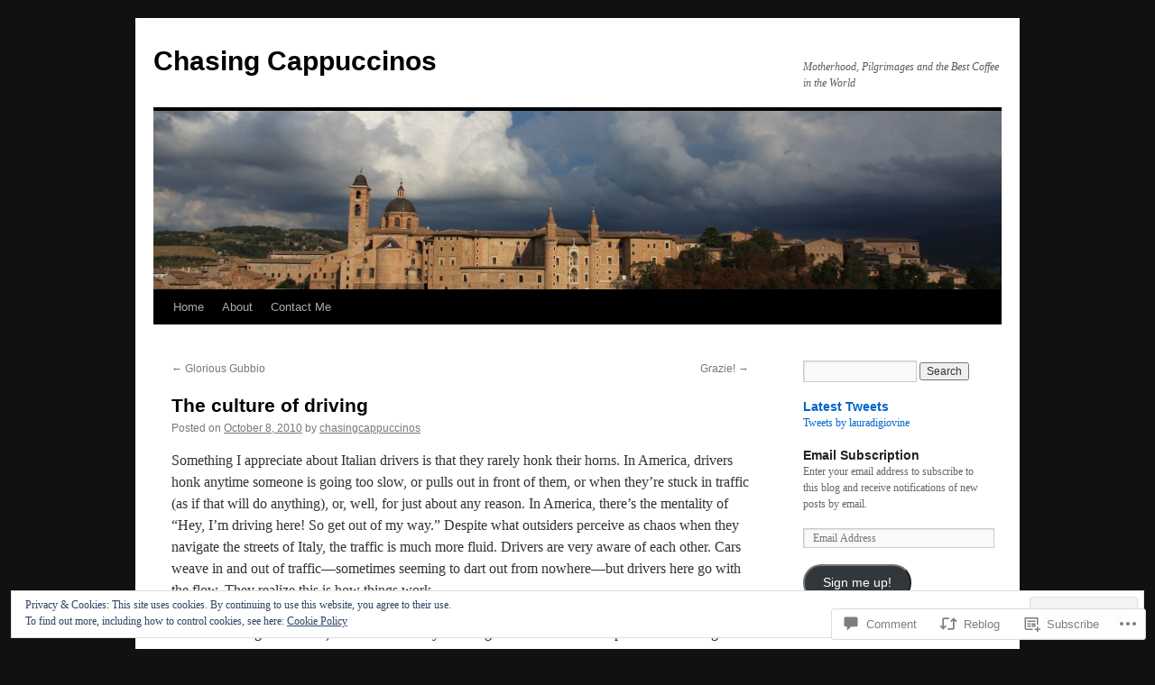

--- FILE ---
content_type: text/html; charset=UTF-8
request_url: https://chasingcappuccinos.com/2010/10/08/the-culture-of-driving/?replytocom=89
body_size: 50763
content:
<!DOCTYPE html>
<html lang="en">
<head>
<meta charset="UTF-8" />
<title>
The culture of driving | Chasing Cappuccinos</title>
<link rel="profile" href="https://gmpg.org/xfn/11" />
<link rel="stylesheet" type="text/css" media="all" href="https://s0.wp.com/wp-content/themes/pub/twentyten/style.css?m=1659017451i&amp;ver=20190507" />
<link rel="pingback" href="https://chasingcappuccinos.com/xmlrpc.php">
<meta name='robots' content='max-image-preview:large, noindex, follow' />

<!-- Async WordPress.com Remote Login -->
<script id="wpcom_remote_login_js">
var wpcom_remote_login_extra_auth = '';
function wpcom_remote_login_remove_dom_node_id( element_id ) {
	var dom_node = document.getElementById( element_id );
	if ( dom_node ) { dom_node.parentNode.removeChild( dom_node ); }
}
function wpcom_remote_login_remove_dom_node_classes( class_name ) {
	var dom_nodes = document.querySelectorAll( '.' + class_name );
	for ( var i = 0; i < dom_nodes.length; i++ ) {
		dom_nodes[ i ].parentNode.removeChild( dom_nodes[ i ] );
	}
}
function wpcom_remote_login_final_cleanup() {
	wpcom_remote_login_remove_dom_node_classes( "wpcom_remote_login_msg" );
	wpcom_remote_login_remove_dom_node_id( "wpcom_remote_login_key" );
	wpcom_remote_login_remove_dom_node_id( "wpcom_remote_login_validate" );
	wpcom_remote_login_remove_dom_node_id( "wpcom_remote_login_js" );
	wpcom_remote_login_remove_dom_node_id( "wpcom_request_access_iframe" );
	wpcom_remote_login_remove_dom_node_id( "wpcom_request_access_styles" );
}

// Watch for messages back from the remote login
window.addEventListener( "message", function( e ) {
	if ( e.origin === "https://r-login.wordpress.com" ) {
		var data = {};
		try {
			data = JSON.parse( e.data );
		} catch( e ) {
			wpcom_remote_login_final_cleanup();
			return;
		}

		if ( data.msg === 'LOGIN' ) {
			// Clean up the login check iframe
			wpcom_remote_login_remove_dom_node_id( "wpcom_remote_login_key" );

			var id_regex = new RegExp( /^[0-9]+$/ );
			var token_regex = new RegExp( /^.*|.*|.*$/ );
			if (
				token_regex.test( data.token )
				&& id_regex.test( data.wpcomid )
			) {
				// We have everything we need to ask for a login
				var script = document.createElement( "script" );
				script.setAttribute( "id", "wpcom_remote_login_validate" );
				script.src = '/remote-login.php?wpcom_remote_login=validate'
					+ '&wpcomid=' + data.wpcomid
					+ '&token=' + encodeURIComponent( data.token )
					+ '&host=' + window.location.protocol
					+ '//' + window.location.hostname
					+ '&postid=344'
					+ '&is_singular=1';
				document.body.appendChild( script );
			}

			return;
		}

		// Safari ITP, not logged in, so redirect
		if ( data.msg === 'LOGIN-REDIRECT' ) {
			window.location = 'https://wordpress.com/log-in?redirect_to=' + window.location.href;
			return;
		}

		// Safari ITP, storage access failed, remove the request
		if ( data.msg === 'LOGIN-REMOVE' ) {
			var css_zap = 'html { -webkit-transition: margin-top 1s; transition: margin-top 1s; } /* 9001 */ html { margin-top: 0 !important; } * html body { margin-top: 0 !important; } @media screen and ( max-width: 782px ) { html { margin-top: 0 !important; } * html body { margin-top: 0 !important; } }';
			var style_zap = document.createElement( 'style' );
			style_zap.type = 'text/css';
			style_zap.appendChild( document.createTextNode( css_zap ) );
			document.body.appendChild( style_zap );

			var e = document.getElementById( 'wpcom_request_access_iframe' );
			e.parentNode.removeChild( e );

			document.cookie = 'wordpress_com_login_access=denied; path=/; max-age=31536000';

			return;
		}

		// Safari ITP
		if ( data.msg === 'REQUEST_ACCESS' ) {
			console.log( 'request access: safari' );

			// Check ITP iframe enable/disable knob
			if ( wpcom_remote_login_extra_auth !== 'safari_itp_iframe' ) {
				return;
			}

			// If we are in a "private window" there is no ITP.
			var private_window = false;
			try {
				var opendb = window.openDatabase( null, null, null, null );
			} catch( e ) {
				private_window = true;
			}

			if ( private_window ) {
				console.log( 'private window' );
				return;
			}

			var iframe = document.createElement( 'iframe' );
			iframe.id = 'wpcom_request_access_iframe';
			iframe.setAttribute( 'scrolling', 'no' );
			iframe.setAttribute( 'sandbox', 'allow-storage-access-by-user-activation allow-scripts allow-same-origin allow-top-navigation-by-user-activation' );
			iframe.src = 'https://r-login.wordpress.com/remote-login.php?wpcom_remote_login=request_access&origin=' + encodeURIComponent( data.origin ) + '&wpcomid=' + encodeURIComponent( data.wpcomid );

			var css = 'html { -webkit-transition: margin-top 1s; transition: margin-top 1s; } /* 9001 */ html { margin-top: 46px !important; } * html body { margin-top: 46px !important; } @media screen and ( max-width: 660px ) { html { margin-top: 71px !important; } * html body { margin-top: 71px !important; } #wpcom_request_access_iframe { display: block; height: 71px !important; } } #wpcom_request_access_iframe { border: 0px; height: 46px; position: fixed; top: 0; left: 0; width: 100%; min-width: 100%; z-index: 99999; background: #23282d; } ';

			var style = document.createElement( 'style' );
			style.type = 'text/css';
			style.id = 'wpcom_request_access_styles';
			style.appendChild( document.createTextNode( css ) );
			document.body.appendChild( style );

			document.body.appendChild( iframe );
		}

		if ( data.msg === 'DONE' ) {
			wpcom_remote_login_final_cleanup();
		}
	}
}, false );

// Inject the remote login iframe after the page has had a chance to load
// more critical resources
window.addEventListener( "DOMContentLoaded", function( e ) {
	var iframe = document.createElement( "iframe" );
	iframe.style.display = "none";
	iframe.setAttribute( "scrolling", "no" );
	iframe.setAttribute( "id", "wpcom_remote_login_key" );
	iframe.src = "https://r-login.wordpress.com/remote-login.php"
		+ "?wpcom_remote_login=key"
		+ "&origin=aHR0cHM6Ly9jaGFzaW5nY2FwcHVjY2lub3MuY29t"
		+ "&wpcomid=13656260"
		+ "&time=" + Math.floor( Date.now() / 1000 );
	document.body.appendChild( iframe );
}, false );
</script>
<link rel='dns-prefetch' href='//s0.wp.com' />
<link rel='dns-prefetch' href='//widgets.wp.com' />
<link rel='dns-prefetch' href='//af.pubmine.com' />
<link rel="alternate" type="application/rss+xml" title="Chasing Cappuccinos &raquo; Feed" href="https://chasingcappuccinos.com/feed/" />
<link rel="alternate" type="application/rss+xml" title="Chasing Cappuccinos &raquo; Comments Feed" href="https://chasingcappuccinos.com/comments/feed/" />
<link rel="alternate" type="application/rss+xml" title="Chasing Cappuccinos &raquo; The culture of&nbsp;driving Comments Feed" href="https://chasingcappuccinos.com/2010/10/08/the-culture-of-driving/feed/" />
	<script type="text/javascript">
		/* <![CDATA[ */
		function addLoadEvent(func) {
			var oldonload = window.onload;
			if (typeof window.onload != 'function') {
				window.onload = func;
			} else {
				window.onload = function () {
					oldonload();
					func();
				}
			}
		}
		/* ]]> */
	</script>
	<link crossorigin='anonymous' rel='stylesheet' id='all-css-0-1' href='/_static/??-eJx9zN0KwjAMhuEbsgZ/5vBAvJbShtE1bYNJKLt7NxEEEQ9fku+Bzi60qlgVijkmm1IV6ClOqAJo67XlhI58B8XC5BUFRBfCfRDZwW9gRmUf8rtBrEJp0WjdPnAzouMm+lX/REoZP+6rtvd7uR3G4XQcr5fzMD8BGYBNRA==&cssminify=yes' type='text/css' media='all' />
<style id='wp-emoji-styles-inline-css'>

	img.wp-smiley, img.emoji {
		display: inline !important;
		border: none !important;
		box-shadow: none !important;
		height: 1em !important;
		width: 1em !important;
		margin: 0 0.07em !important;
		vertical-align: -0.1em !important;
		background: none !important;
		padding: 0 !important;
	}
/*# sourceURL=wp-emoji-styles-inline-css */
</style>
<link crossorigin='anonymous' rel='stylesheet' id='all-css-2-1' href='/wp-content/plugins/gutenberg-core/v22.2.0/build/styles/block-library/style.css?m=1764855221i&cssminify=yes' type='text/css' media='all' />
<style id='wp-block-library-inline-css'>
.has-text-align-justify {
	text-align:justify;
}
.has-text-align-justify{text-align:justify;}

/*# sourceURL=wp-block-library-inline-css */
</style><style id='global-styles-inline-css'>
:root{--wp--preset--aspect-ratio--square: 1;--wp--preset--aspect-ratio--4-3: 4/3;--wp--preset--aspect-ratio--3-4: 3/4;--wp--preset--aspect-ratio--3-2: 3/2;--wp--preset--aspect-ratio--2-3: 2/3;--wp--preset--aspect-ratio--16-9: 16/9;--wp--preset--aspect-ratio--9-16: 9/16;--wp--preset--color--black: #000;--wp--preset--color--cyan-bluish-gray: #abb8c3;--wp--preset--color--white: #fff;--wp--preset--color--pale-pink: #f78da7;--wp--preset--color--vivid-red: #cf2e2e;--wp--preset--color--luminous-vivid-orange: #ff6900;--wp--preset--color--luminous-vivid-amber: #fcb900;--wp--preset--color--light-green-cyan: #7bdcb5;--wp--preset--color--vivid-green-cyan: #00d084;--wp--preset--color--pale-cyan-blue: #8ed1fc;--wp--preset--color--vivid-cyan-blue: #0693e3;--wp--preset--color--vivid-purple: #9b51e0;--wp--preset--color--blue: #0066cc;--wp--preset--color--medium-gray: #666;--wp--preset--color--light-gray: #f1f1f1;--wp--preset--gradient--vivid-cyan-blue-to-vivid-purple: linear-gradient(135deg,rgb(6,147,227) 0%,rgb(155,81,224) 100%);--wp--preset--gradient--light-green-cyan-to-vivid-green-cyan: linear-gradient(135deg,rgb(122,220,180) 0%,rgb(0,208,130) 100%);--wp--preset--gradient--luminous-vivid-amber-to-luminous-vivid-orange: linear-gradient(135deg,rgb(252,185,0) 0%,rgb(255,105,0) 100%);--wp--preset--gradient--luminous-vivid-orange-to-vivid-red: linear-gradient(135deg,rgb(255,105,0) 0%,rgb(207,46,46) 100%);--wp--preset--gradient--very-light-gray-to-cyan-bluish-gray: linear-gradient(135deg,rgb(238,238,238) 0%,rgb(169,184,195) 100%);--wp--preset--gradient--cool-to-warm-spectrum: linear-gradient(135deg,rgb(74,234,220) 0%,rgb(151,120,209) 20%,rgb(207,42,186) 40%,rgb(238,44,130) 60%,rgb(251,105,98) 80%,rgb(254,248,76) 100%);--wp--preset--gradient--blush-light-purple: linear-gradient(135deg,rgb(255,206,236) 0%,rgb(152,150,240) 100%);--wp--preset--gradient--blush-bordeaux: linear-gradient(135deg,rgb(254,205,165) 0%,rgb(254,45,45) 50%,rgb(107,0,62) 100%);--wp--preset--gradient--luminous-dusk: linear-gradient(135deg,rgb(255,203,112) 0%,rgb(199,81,192) 50%,rgb(65,88,208) 100%);--wp--preset--gradient--pale-ocean: linear-gradient(135deg,rgb(255,245,203) 0%,rgb(182,227,212) 50%,rgb(51,167,181) 100%);--wp--preset--gradient--electric-grass: linear-gradient(135deg,rgb(202,248,128) 0%,rgb(113,206,126) 100%);--wp--preset--gradient--midnight: linear-gradient(135deg,rgb(2,3,129) 0%,rgb(40,116,252) 100%);--wp--preset--font-size--small: 13px;--wp--preset--font-size--medium: 20px;--wp--preset--font-size--large: 36px;--wp--preset--font-size--x-large: 42px;--wp--preset--font-family--albert-sans: 'Albert Sans', sans-serif;--wp--preset--font-family--alegreya: Alegreya, serif;--wp--preset--font-family--arvo: Arvo, serif;--wp--preset--font-family--bodoni-moda: 'Bodoni Moda', serif;--wp--preset--font-family--bricolage-grotesque: 'Bricolage Grotesque', sans-serif;--wp--preset--font-family--cabin: Cabin, sans-serif;--wp--preset--font-family--chivo: Chivo, sans-serif;--wp--preset--font-family--commissioner: Commissioner, sans-serif;--wp--preset--font-family--cormorant: Cormorant, serif;--wp--preset--font-family--courier-prime: 'Courier Prime', monospace;--wp--preset--font-family--crimson-pro: 'Crimson Pro', serif;--wp--preset--font-family--dm-mono: 'DM Mono', monospace;--wp--preset--font-family--dm-sans: 'DM Sans', sans-serif;--wp--preset--font-family--dm-serif-display: 'DM Serif Display', serif;--wp--preset--font-family--domine: Domine, serif;--wp--preset--font-family--eb-garamond: 'EB Garamond', serif;--wp--preset--font-family--epilogue: Epilogue, sans-serif;--wp--preset--font-family--fahkwang: Fahkwang, sans-serif;--wp--preset--font-family--figtree: Figtree, sans-serif;--wp--preset--font-family--fira-sans: 'Fira Sans', sans-serif;--wp--preset--font-family--fjalla-one: 'Fjalla One', sans-serif;--wp--preset--font-family--fraunces: Fraunces, serif;--wp--preset--font-family--gabarito: Gabarito, system-ui;--wp--preset--font-family--ibm-plex-mono: 'IBM Plex Mono', monospace;--wp--preset--font-family--ibm-plex-sans: 'IBM Plex Sans', sans-serif;--wp--preset--font-family--ibarra-real-nova: 'Ibarra Real Nova', serif;--wp--preset--font-family--instrument-serif: 'Instrument Serif', serif;--wp--preset--font-family--inter: Inter, sans-serif;--wp--preset--font-family--josefin-sans: 'Josefin Sans', sans-serif;--wp--preset--font-family--jost: Jost, sans-serif;--wp--preset--font-family--libre-baskerville: 'Libre Baskerville', serif;--wp--preset--font-family--libre-franklin: 'Libre Franklin', sans-serif;--wp--preset--font-family--literata: Literata, serif;--wp--preset--font-family--lora: Lora, serif;--wp--preset--font-family--merriweather: Merriweather, serif;--wp--preset--font-family--montserrat: Montserrat, sans-serif;--wp--preset--font-family--newsreader: Newsreader, serif;--wp--preset--font-family--noto-sans-mono: 'Noto Sans Mono', sans-serif;--wp--preset--font-family--nunito: Nunito, sans-serif;--wp--preset--font-family--open-sans: 'Open Sans', sans-serif;--wp--preset--font-family--overpass: Overpass, sans-serif;--wp--preset--font-family--pt-serif: 'PT Serif', serif;--wp--preset--font-family--petrona: Petrona, serif;--wp--preset--font-family--piazzolla: Piazzolla, serif;--wp--preset--font-family--playfair-display: 'Playfair Display', serif;--wp--preset--font-family--plus-jakarta-sans: 'Plus Jakarta Sans', sans-serif;--wp--preset--font-family--poppins: Poppins, sans-serif;--wp--preset--font-family--raleway: Raleway, sans-serif;--wp--preset--font-family--roboto: Roboto, sans-serif;--wp--preset--font-family--roboto-slab: 'Roboto Slab', serif;--wp--preset--font-family--rubik: Rubik, sans-serif;--wp--preset--font-family--rufina: Rufina, serif;--wp--preset--font-family--sora: Sora, sans-serif;--wp--preset--font-family--source-sans-3: 'Source Sans 3', sans-serif;--wp--preset--font-family--source-serif-4: 'Source Serif 4', serif;--wp--preset--font-family--space-mono: 'Space Mono', monospace;--wp--preset--font-family--syne: Syne, sans-serif;--wp--preset--font-family--texturina: Texturina, serif;--wp--preset--font-family--urbanist: Urbanist, sans-serif;--wp--preset--font-family--work-sans: 'Work Sans', sans-serif;--wp--preset--spacing--20: 0.44rem;--wp--preset--spacing--30: 0.67rem;--wp--preset--spacing--40: 1rem;--wp--preset--spacing--50: 1.5rem;--wp--preset--spacing--60: 2.25rem;--wp--preset--spacing--70: 3.38rem;--wp--preset--spacing--80: 5.06rem;--wp--preset--shadow--natural: 6px 6px 9px rgba(0, 0, 0, 0.2);--wp--preset--shadow--deep: 12px 12px 50px rgba(0, 0, 0, 0.4);--wp--preset--shadow--sharp: 6px 6px 0px rgba(0, 0, 0, 0.2);--wp--preset--shadow--outlined: 6px 6px 0px -3px rgb(255, 255, 255), 6px 6px rgb(0, 0, 0);--wp--preset--shadow--crisp: 6px 6px 0px rgb(0, 0, 0);}:where(.is-layout-flex){gap: 0.5em;}:where(.is-layout-grid){gap: 0.5em;}body .is-layout-flex{display: flex;}.is-layout-flex{flex-wrap: wrap;align-items: center;}.is-layout-flex > :is(*, div){margin: 0;}body .is-layout-grid{display: grid;}.is-layout-grid > :is(*, div){margin: 0;}:where(.wp-block-columns.is-layout-flex){gap: 2em;}:where(.wp-block-columns.is-layout-grid){gap: 2em;}:where(.wp-block-post-template.is-layout-flex){gap: 1.25em;}:where(.wp-block-post-template.is-layout-grid){gap: 1.25em;}.has-black-color{color: var(--wp--preset--color--black) !important;}.has-cyan-bluish-gray-color{color: var(--wp--preset--color--cyan-bluish-gray) !important;}.has-white-color{color: var(--wp--preset--color--white) !important;}.has-pale-pink-color{color: var(--wp--preset--color--pale-pink) !important;}.has-vivid-red-color{color: var(--wp--preset--color--vivid-red) !important;}.has-luminous-vivid-orange-color{color: var(--wp--preset--color--luminous-vivid-orange) !important;}.has-luminous-vivid-amber-color{color: var(--wp--preset--color--luminous-vivid-amber) !important;}.has-light-green-cyan-color{color: var(--wp--preset--color--light-green-cyan) !important;}.has-vivid-green-cyan-color{color: var(--wp--preset--color--vivid-green-cyan) !important;}.has-pale-cyan-blue-color{color: var(--wp--preset--color--pale-cyan-blue) !important;}.has-vivid-cyan-blue-color{color: var(--wp--preset--color--vivid-cyan-blue) !important;}.has-vivid-purple-color{color: var(--wp--preset--color--vivid-purple) !important;}.has-black-background-color{background-color: var(--wp--preset--color--black) !important;}.has-cyan-bluish-gray-background-color{background-color: var(--wp--preset--color--cyan-bluish-gray) !important;}.has-white-background-color{background-color: var(--wp--preset--color--white) !important;}.has-pale-pink-background-color{background-color: var(--wp--preset--color--pale-pink) !important;}.has-vivid-red-background-color{background-color: var(--wp--preset--color--vivid-red) !important;}.has-luminous-vivid-orange-background-color{background-color: var(--wp--preset--color--luminous-vivid-orange) !important;}.has-luminous-vivid-amber-background-color{background-color: var(--wp--preset--color--luminous-vivid-amber) !important;}.has-light-green-cyan-background-color{background-color: var(--wp--preset--color--light-green-cyan) !important;}.has-vivid-green-cyan-background-color{background-color: var(--wp--preset--color--vivid-green-cyan) !important;}.has-pale-cyan-blue-background-color{background-color: var(--wp--preset--color--pale-cyan-blue) !important;}.has-vivid-cyan-blue-background-color{background-color: var(--wp--preset--color--vivid-cyan-blue) !important;}.has-vivid-purple-background-color{background-color: var(--wp--preset--color--vivid-purple) !important;}.has-black-border-color{border-color: var(--wp--preset--color--black) !important;}.has-cyan-bluish-gray-border-color{border-color: var(--wp--preset--color--cyan-bluish-gray) !important;}.has-white-border-color{border-color: var(--wp--preset--color--white) !important;}.has-pale-pink-border-color{border-color: var(--wp--preset--color--pale-pink) !important;}.has-vivid-red-border-color{border-color: var(--wp--preset--color--vivid-red) !important;}.has-luminous-vivid-orange-border-color{border-color: var(--wp--preset--color--luminous-vivid-orange) !important;}.has-luminous-vivid-amber-border-color{border-color: var(--wp--preset--color--luminous-vivid-amber) !important;}.has-light-green-cyan-border-color{border-color: var(--wp--preset--color--light-green-cyan) !important;}.has-vivid-green-cyan-border-color{border-color: var(--wp--preset--color--vivid-green-cyan) !important;}.has-pale-cyan-blue-border-color{border-color: var(--wp--preset--color--pale-cyan-blue) !important;}.has-vivid-cyan-blue-border-color{border-color: var(--wp--preset--color--vivid-cyan-blue) !important;}.has-vivid-purple-border-color{border-color: var(--wp--preset--color--vivid-purple) !important;}.has-vivid-cyan-blue-to-vivid-purple-gradient-background{background: var(--wp--preset--gradient--vivid-cyan-blue-to-vivid-purple) !important;}.has-light-green-cyan-to-vivid-green-cyan-gradient-background{background: var(--wp--preset--gradient--light-green-cyan-to-vivid-green-cyan) !important;}.has-luminous-vivid-amber-to-luminous-vivid-orange-gradient-background{background: var(--wp--preset--gradient--luminous-vivid-amber-to-luminous-vivid-orange) !important;}.has-luminous-vivid-orange-to-vivid-red-gradient-background{background: var(--wp--preset--gradient--luminous-vivid-orange-to-vivid-red) !important;}.has-very-light-gray-to-cyan-bluish-gray-gradient-background{background: var(--wp--preset--gradient--very-light-gray-to-cyan-bluish-gray) !important;}.has-cool-to-warm-spectrum-gradient-background{background: var(--wp--preset--gradient--cool-to-warm-spectrum) !important;}.has-blush-light-purple-gradient-background{background: var(--wp--preset--gradient--blush-light-purple) !important;}.has-blush-bordeaux-gradient-background{background: var(--wp--preset--gradient--blush-bordeaux) !important;}.has-luminous-dusk-gradient-background{background: var(--wp--preset--gradient--luminous-dusk) !important;}.has-pale-ocean-gradient-background{background: var(--wp--preset--gradient--pale-ocean) !important;}.has-electric-grass-gradient-background{background: var(--wp--preset--gradient--electric-grass) !important;}.has-midnight-gradient-background{background: var(--wp--preset--gradient--midnight) !important;}.has-small-font-size{font-size: var(--wp--preset--font-size--small) !important;}.has-medium-font-size{font-size: var(--wp--preset--font-size--medium) !important;}.has-large-font-size{font-size: var(--wp--preset--font-size--large) !important;}.has-x-large-font-size{font-size: var(--wp--preset--font-size--x-large) !important;}.has-albert-sans-font-family{font-family: var(--wp--preset--font-family--albert-sans) !important;}.has-alegreya-font-family{font-family: var(--wp--preset--font-family--alegreya) !important;}.has-arvo-font-family{font-family: var(--wp--preset--font-family--arvo) !important;}.has-bodoni-moda-font-family{font-family: var(--wp--preset--font-family--bodoni-moda) !important;}.has-bricolage-grotesque-font-family{font-family: var(--wp--preset--font-family--bricolage-grotesque) !important;}.has-cabin-font-family{font-family: var(--wp--preset--font-family--cabin) !important;}.has-chivo-font-family{font-family: var(--wp--preset--font-family--chivo) !important;}.has-commissioner-font-family{font-family: var(--wp--preset--font-family--commissioner) !important;}.has-cormorant-font-family{font-family: var(--wp--preset--font-family--cormorant) !important;}.has-courier-prime-font-family{font-family: var(--wp--preset--font-family--courier-prime) !important;}.has-crimson-pro-font-family{font-family: var(--wp--preset--font-family--crimson-pro) !important;}.has-dm-mono-font-family{font-family: var(--wp--preset--font-family--dm-mono) !important;}.has-dm-sans-font-family{font-family: var(--wp--preset--font-family--dm-sans) !important;}.has-dm-serif-display-font-family{font-family: var(--wp--preset--font-family--dm-serif-display) !important;}.has-domine-font-family{font-family: var(--wp--preset--font-family--domine) !important;}.has-eb-garamond-font-family{font-family: var(--wp--preset--font-family--eb-garamond) !important;}.has-epilogue-font-family{font-family: var(--wp--preset--font-family--epilogue) !important;}.has-fahkwang-font-family{font-family: var(--wp--preset--font-family--fahkwang) !important;}.has-figtree-font-family{font-family: var(--wp--preset--font-family--figtree) !important;}.has-fira-sans-font-family{font-family: var(--wp--preset--font-family--fira-sans) !important;}.has-fjalla-one-font-family{font-family: var(--wp--preset--font-family--fjalla-one) !important;}.has-fraunces-font-family{font-family: var(--wp--preset--font-family--fraunces) !important;}.has-gabarito-font-family{font-family: var(--wp--preset--font-family--gabarito) !important;}.has-ibm-plex-mono-font-family{font-family: var(--wp--preset--font-family--ibm-plex-mono) !important;}.has-ibm-plex-sans-font-family{font-family: var(--wp--preset--font-family--ibm-plex-sans) !important;}.has-ibarra-real-nova-font-family{font-family: var(--wp--preset--font-family--ibarra-real-nova) !important;}.has-instrument-serif-font-family{font-family: var(--wp--preset--font-family--instrument-serif) !important;}.has-inter-font-family{font-family: var(--wp--preset--font-family--inter) !important;}.has-josefin-sans-font-family{font-family: var(--wp--preset--font-family--josefin-sans) !important;}.has-jost-font-family{font-family: var(--wp--preset--font-family--jost) !important;}.has-libre-baskerville-font-family{font-family: var(--wp--preset--font-family--libre-baskerville) !important;}.has-libre-franklin-font-family{font-family: var(--wp--preset--font-family--libre-franklin) !important;}.has-literata-font-family{font-family: var(--wp--preset--font-family--literata) !important;}.has-lora-font-family{font-family: var(--wp--preset--font-family--lora) !important;}.has-merriweather-font-family{font-family: var(--wp--preset--font-family--merriweather) !important;}.has-montserrat-font-family{font-family: var(--wp--preset--font-family--montserrat) !important;}.has-newsreader-font-family{font-family: var(--wp--preset--font-family--newsreader) !important;}.has-noto-sans-mono-font-family{font-family: var(--wp--preset--font-family--noto-sans-mono) !important;}.has-nunito-font-family{font-family: var(--wp--preset--font-family--nunito) !important;}.has-open-sans-font-family{font-family: var(--wp--preset--font-family--open-sans) !important;}.has-overpass-font-family{font-family: var(--wp--preset--font-family--overpass) !important;}.has-pt-serif-font-family{font-family: var(--wp--preset--font-family--pt-serif) !important;}.has-petrona-font-family{font-family: var(--wp--preset--font-family--petrona) !important;}.has-piazzolla-font-family{font-family: var(--wp--preset--font-family--piazzolla) !important;}.has-playfair-display-font-family{font-family: var(--wp--preset--font-family--playfair-display) !important;}.has-plus-jakarta-sans-font-family{font-family: var(--wp--preset--font-family--plus-jakarta-sans) !important;}.has-poppins-font-family{font-family: var(--wp--preset--font-family--poppins) !important;}.has-raleway-font-family{font-family: var(--wp--preset--font-family--raleway) !important;}.has-roboto-font-family{font-family: var(--wp--preset--font-family--roboto) !important;}.has-roboto-slab-font-family{font-family: var(--wp--preset--font-family--roboto-slab) !important;}.has-rubik-font-family{font-family: var(--wp--preset--font-family--rubik) !important;}.has-rufina-font-family{font-family: var(--wp--preset--font-family--rufina) !important;}.has-sora-font-family{font-family: var(--wp--preset--font-family--sora) !important;}.has-source-sans-3-font-family{font-family: var(--wp--preset--font-family--source-sans-3) !important;}.has-source-serif-4-font-family{font-family: var(--wp--preset--font-family--source-serif-4) !important;}.has-space-mono-font-family{font-family: var(--wp--preset--font-family--space-mono) !important;}.has-syne-font-family{font-family: var(--wp--preset--font-family--syne) !important;}.has-texturina-font-family{font-family: var(--wp--preset--font-family--texturina) !important;}.has-urbanist-font-family{font-family: var(--wp--preset--font-family--urbanist) !important;}.has-work-sans-font-family{font-family: var(--wp--preset--font-family--work-sans) !important;}
/*# sourceURL=global-styles-inline-css */
</style>

<style id='classic-theme-styles-inline-css'>
/*! This file is auto-generated */
.wp-block-button__link{color:#fff;background-color:#32373c;border-radius:9999px;box-shadow:none;text-decoration:none;padding:calc(.667em + 2px) calc(1.333em + 2px);font-size:1.125em}.wp-block-file__button{background:#32373c;color:#fff;text-decoration:none}
/*# sourceURL=/wp-includes/css/classic-themes.min.css */
</style>
<link crossorigin='anonymous' rel='stylesheet' id='all-css-4-1' href='/_static/??-eJx9jksOwjAMRC9EsEAtnwXiKCgfC1LqJIqd9vq4qtgAYmPJM/PsgbkYn5NgEqBmytjuMTH4XFF1KlZAE4QhWhyRNLb1zBv4jc1FGeNcqchsdFJsZOShIP/jBpRi/dOotJ5YDeCW3t5twhRyBdskkxWJ/osCrh5ci2OACavTzyoulflzX7pc6bI7Hk777tx1/fACNXxjkA==&cssminify=yes' type='text/css' media='all' />
<link rel='stylesheet' id='verbum-gutenberg-css-css' href='https://widgets.wp.com/verbum-block-editor/block-editor.css?ver=1738686361' media='all' />
<link crossorigin='anonymous' rel='stylesheet' id='all-css-6-1' href='/_static/??-eJyFjsEOwjAMQ3+IECaxiR0Q37JVoRTaplpSVfv7hRsTEtxsy88ytgKOs1JW1AclEix1Rm0WrJbiHNm95OhEDvivK7pGglYcpy8gVSix+pAFF7JRb9KjtT7sL8gTg12ZNHDeGbjHKSxv9Jau3dCdzv3YX8bnBqh7UWU=&cssminify=yes' type='text/css' media='all' />
<style id='jetpack-global-styles-frontend-style-inline-css'>
:root { --font-headings: unset; --font-base: unset; --font-headings-default: -apple-system,BlinkMacSystemFont,"Segoe UI",Roboto,Oxygen-Sans,Ubuntu,Cantarell,"Helvetica Neue",sans-serif; --font-base-default: -apple-system,BlinkMacSystemFont,"Segoe UI",Roboto,Oxygen-Sans,Ubuntu,Cantarell,"Helvetica Neue",sans-serif;}
/*# sourceURL=jetpack-global-styles-frontend-style-inline-css */
</style>
<link crossorigin='anonymous' rel='stylesheet' id='all-css-8-1' href='/_static/??-eJyNjcsKAjEMRX/IGtQZBxfip0hMS9sxTYppGfx7H7gRN+7ugcs5sFRHKi1Ig9Jd5R6zGMyhVaTrh8G6QFHfORhYwlvw6P39PbPENZmt4G/ROQuBKWVkxxrVvuBH1lIoz2waILJekF+HUzlupnG3nQ77YZwfuRJIaQ==&cssminify=yes' type='text/css' media='all' />
<script type="text/javascript" id="jetpack_related-posts-js-extra">
/* <![CDATA[ */
var related_posts_js_options = {"post_heading":"h4"};
//# sourceURL=jetpack_related-posts-js-extra
/* ]]> */
</script>
<script type="text/javascript" id="wpcom-actionbar-placeholder-js-extra">
/* <![CDATA[ */
var actionbardata = {"siteID":"13656260","postID":"344","siteURL":"https://chasingcappuccinos.com","xhrURL":"https://chasingcappuccinos.com/wp-admin/admin-ajax.php","nonce":"8d63a61e57","isLoggedIn":"","statusMessage":"","subsEmailDefault":"instantly","proxyScriptUrl":"https://s0.wp.com/wp-content/js/wpcom-proxy-request.js?m=1513050504i&amp;ver=20211021","shortlink":"https://wp.me/pViCg-5y","i18n":{"followedText":"New posts from this site will now appear in your \u003Ca href=\"https://wordpress.com/reader\"\u003EReader\u003C/a\u003E","foldBar":"Collapse this bar","unfoldBar":"Expand this bar","shortLinkCopied":"Shortlink copied to clipboard."}};
//# sourceURL=wpcom-actionbar-placeholder-js-extra
/* ]]> */
</script>
<script type="text/javascript" id="jetpack-mu-wpcom-settings-js-before">
/* <![CDATA[ */
var JETPACK_MU_WPCOM_SETTINGS = {"assetsUrl":"https://s0.wp.com/wp-content/mu-plugins/jetpack-mu-wpcom-plugin/sun/jetpack_vendor/automattic/jetpack-mu-wpcom/src/build/"};
//# sourceURL=jetpack-mu-wpcom-settings-js-before
/* ]]> */
</script>
<script crossorigin='anonymous' type='text/javascript'  src='/_static/??-eJxdjd0KAiEQhV+o2clg2b2JHiVcFdF0HBxt6+3bhYjq6vBx/nBlMIWao4a5A6fuAwlG11ib25tROuE1kMGlh2SxuqSbs8BFmvzSkAMNUQ74tRu3TGrAtTye/96Siv+8rqVabQVM0iJO9qLJjPfTLkCFwFuu28Qln9U0jkelpnmOL35BR9g='></script>
<script type="text/javascript" id="rlt-proxy-js-after">
/* <![CDATA[ */
	rltInitialize( {"token":null,"iframeOrigins":["https:\/\/widgets.wp.com"]} );
//# sourceURL=rlt-proxy-js-after
/* ]]> */
</script>
<link rel="EditURI" type="application/rsd+xml" title="RSD" href="https://chasingcappuccinos.wordpress.com/xmlrpc.php?rsd" />
<meta name="generator" content="WordPress.com" />
<link rel="canonical" href="https://chasingcappuccinos.com/2010/10/08/the-culture-of-driving/" />
<link rel='shortlink' href='https://wp.me/pViCg-5y' />
<link rel="alternate" type="application/json+oembed" href="https://public-api.wordpress.com/oembed/?format=json&amp;url=https%3A%2F%2Fchasingcappuccinos.com%2F2010%2F10%2F08%2Fthe-culture-of-driving%2F&amp;for=wpcom-auto-discovery" /><link rel="alternate" type="application/xml+oembed" href="https://public-api.wordpress.com/oembed/?format=xml&amp;url=https%3A%2F%2Fchasingcappuccinos.com%2F2010%2F10%2F08%2Fthe-culture-of-driving%2F&amp;for=wpcom-auto-discovery" />
<!-- Jetpack Open Graph Tags -->
<meta property="og:type" content="article" />
<meta property="og:title" content="The culture of driving" />
<meta property="og:url" content="https://chasingcappuccinos.com/2010/10/08/the-culture-of-driving/" />
<meta property="og:description" content="Something I appreciate about Italian drivers is that they rarely honk their horns. In America, drivers honk anytime someone is going too slow, or pulls out in front of them, or when they’re stuck i…" />
<meta property="article:published_time" content="2010-10-08T11:18:35+00:00" />
<meta property="article:modified_time" content="2010-10-08T11:21:27+00:00" />
<meta property="og:site_name" content="Chasing Cappuccinos" />
<meta property="og:image" content="https://chasingcappuccinos.com/wp-content/uploads/2010/10/img_2343.jpg?w=200" />
<meta property="og:image:width" content="200" />
<meta property="og:image:height" content="300" />
<meta property="og:image:alt" content="" />
<meta property="og:locale" content="en_US" />
<meta property="article:publisher" content="https://www.facebook.com/WordPresscom" />
<meta name="twitter:text:title" content="The culture of&nbsp;driving" />
<meta name="twitter:image" content="https://chasingcappuccinos.com/wp-content/uploads/2010/10/img_2343.jpg?w=144" />
<meta name="twitter:card" content="summary" />

<!-- End Jetpack Open Graph Tags -->
<link rel="shortcut icon" type="image/x-icon" href="https://secure.gravatar.com/blavatar/9ecc442299c4a7d73d8ba9080762b0fc6d4aba22b837b14415e4a657db005221?s=32" sizes="16x16" />
<link rel="icon" type="image/x-icon" href="https://secure.gravatar.com/blavatar/9ecc442299c4a7d73d8ba9080762b0fc6d4aba22b837b14415e4a657db005221?s=32" sizes="16x16" />
<link rel="apple-touch-icon" href="https://secure.gravatar.com/blavatar/9ecc442299c4a7d73d8ba9080762b0fc6d4aba22b837b14415e4a657db005221?s=114" />
<link rel='openid.server' href='https://chasingcappuccinos.com/?openidserver=1' />
<link rel='openid.delegate' href='https://chasingcappuccinos.com/' />
<link rel="search" type="application/opensearchdescription+xml" href="https://chasingcappuccinos.com/osd.xml" title="Chasing Cappuccinos" />
<link rel="search" type="application/opensearchdescription+xml" href="https://s1.wp.com/opensearch.xml" title="WordPress.com" />
<meta name="theme-color" content="#121112" />
<meta name="description" content="Something I appreciate about Italian drivers is that they rarely honk their horns. In America, drivers honk anytime someone is going too slow, or pulls out in front of them, or when they’re stuck in traffic (as if that will do anything), or, well, for just about any reason. In America, there’s the mentality of&hellip;" />
<style type="text/css" id="custom-background-css">
body.custom-background { background-color: #121112; }
</style>
	<script type="text/javascript">
/* <![CDATA[ */
var wa_client = {}; wa_client.cmd = []; wa_client.config = { 'blog_id': 13656260, 'blog_language': 'en', 'is_wordads': false, 'hosting_type': 0, 'afp_account_id': null, 'afp_host_id': 5038568878849053, 'theme': 'pub/twentyten', '_': { 'title': 'Advertisement', 'privacy_settings': 'Privacy Settings' }, 'formats': [ 'inline', 'belowpost', 'bottom_sticky', 'sidebar_sticky_right', 'sidebar', 'gutenberg_rectangle', 'gutenberg_leaderboard', 'gutenberg_mobile_leaderboard', 'gutenberg_skyscraper' ] };
/* ]]> */
</script>
		<script type="text/javascript">

			window.doNotSellCallback = function() {

				var linkElements = [
					'a[href="https://wordpress.com/?ref=footer_blog"]',
					'a[href="https://wordpress.com/?ref=footer_website"]',
					'a[href="https://wordpress.com/?ref=vertical_footer"]',
					'a[href^="https://wordpress.com/?ref=footer_segment_"]',
				].join(',');

				var dnsLink = document.createElement( 'a' );
				dnsLink.href = 'https://wordpress.com/advertising-program-optout/';
				dnsLink.classList.add( 'do-not-sell-link' );
				dnsLink.rel = 'nofollow';
				dnsLink.style.marginLeft = '0.5em';
				dnsLink.textContent = 'Do Not Sell or Share My Personal Information';

				var creditLinks = document.querySelectorAll( linkElements );

				if ( 0 === creditLinks.length ) {
					return false;
				}

				Array.prototype.forEach.call( creditLinks, function( el ) {
					el.insertAdjacentElement( 'afterend', dnsLink );
				});

				return true;
			};

		</script>
		<script type="text/javascript">
	window.google_analytics_uacct = "UA-52447-2";
</script>

<script type="text/javascript">
	var _gaq = _gaq || [];
	_gaq.push(['_setAccount', 'UA-52447-2']);
	_gaq.push(['_gat._anonymizeIp']);
	_gaq.push(['_setDomainName', 'none']);
	_gaq.push(['_setAllowLinker', true]);
	_gaq.push(['_initData']);
	_gaq.push(['_trackPageview']);

	(function() {
		var ga = document.createElement('script'); ga.type = 'text/javascript'; ga.async = true;
		ga.src = ('https:' == document.location.protocol ? 'https://ssl' : 'http://www') + '.google-analytics.com/ga.js';
		(document.getElementsByTagName('head')[0] || document.getElementsByTagName('body')[0]).appendChild(ga);
	})();
</script>
<link crossorigin='anonymous' rel='stylesheet' id='all-css-0-3' href='/_static/??-eJyVjssKwkAMRX/INowP1IX4KdKmg6SdScJkQn+/FR/gTpfncjhcmLVB4Rq5QvZGk9+JDcZYtcPpxWDOcCNG6JPgZGAzaSwtmm3g50CWwVM0wK6IW0wf5z382XseckrDir1hIa0kq/tFbSZ+hK/5Eo6H3fkU9mE7Lr2lXSA=&cssminify=yes' type='text/css' media='all' />
</head>

<body class="wp-singular post-template-default single single-post postid-344 single-format-standard custom-background wp-theme-pubtwentyten customizer-styles-applied single-author jetpack-reblog-enabled">
<div id="wrapper" class="hfeed">
	<div id="header">
		<div id="masthead">
			<div id="branding" role="banner">
								<div id="site-title">
					<span>
						<a href="https://chasingcappuccinos.com/" title="Chasing Cappuccinos" rel="home">Chasing Cappuccinos</a>
					</span>
				</div>
				<div id="site-description">Motherhood, Pilgrimages and the Best Coffee in the World</div>

									<a class="home-link" href="https://chasingcappuccinos.com/" title="Chasing Cappuccinos" rel="home">
						<img src="https://chasingcappuccinos.com/wp-content/uploads/2010/09/cropped-img_0979.jpg" width="940" height="198" alt="" />
					</a>
								</div><!-- #branding -->

			<div id="access" role="navigation">
								<div class="skip-link screen-reader-text"><a href="#content" title="Skip to content">Skip to content</a></div>
				<div class="menu"><ul>
<li ><a href="https://chasingcappuccinos.com/">Home</a></li><li class="page_item page-item-2"><a href="https://chasingcappuccinos.com/about/">About</a></li>
<li class="page_item page-item-75"><a href="https://chasingcappuccinos.com/contact-me/">Contact Me</a></li>
</ul></div>
			</div><!-- #access -->
		</div><!-- #masthead -->
	</div><!-- #header -->

	<div id="main">

		<div id="container">
			<div id="content" role="main">

			

				<div id="nav-above" class="navigation">
					<div class="nav-previous"><a href="https://chasingcappuccinos.com/2010/10/06/glorious-gubbio/" rel="prev"><span class="meta-nav">&larr;</span> Glorious Gubbio</a></div>
					<div class="nav-next"><a href="https://chasingcappuccinos.com/2010/10/09/grazie/" rel="next">Grazie! <span class="meta-nav">&rarr;</span></a></div>
				</div><!-- #nav-above -->

				<div id="post-344" class="post-344 post type-post status-publish format-standard hentry category-culture category-driving category-italians category-italy tag-cars tag-centro-storico tag-cinquecento tag-culture tag-driving tag-fiat tag-italy tag-motorini tag-suv">
											<h2 class="entry-title"><a href="https://chasingcappuccinos.com/2010/10/08/the-culture-of-driving/" rel="bookmark">The culture of&nbsp;driving</a></h2>					
					<div class="entry-meta">
						<span class="meta-prep meta-prep-author">Posted on</span> <a href="https://chasingcappuccinos.com/2010/10/08/the-culture-of-driving/" title="1:18 pm" rel="bookmark"><span class="entry-date">October 8, 2010</span></a> <span class="meta-sep">by</span> <span class="author vcard"><a class="url fn n" href="https://chasingcappuccinos.com/author/chasingcappuccinos/" title="View all posts by chasingcappuccinos">chasingcappuccinos</a></span>					</div><!-- .entry-meta -->

					<div class="entry-content">
						<p>Something I appreciate about Italian drivers is that they rarely honk their horns. In America, drivers honk anytime someone is going too slow, or pulls out in front of them, or when they’re stuck in traffic (as if that will do anything), or, well, for just about any reason. In America, there’s the mentality of “Hey, I’m driving here! So get out of my way.” Despite what outsiders perceive as chaos when they navigate the streets of Italy, the traffic is much more fluid. Drivers are very aware of each other. Cars weave in and out of traffic—sometimes seeming to dart out from nowhere—but drivers here go with the flow. They realize this is how things work.</p>
<p>Instead of using their horns, drivers tend to rely on using their flashers. One aspect of the driving culture that is still hard for me to adjust to is speeding on the freeway. We’ll be driving in the left lane, passing a vehicle or two, and a car driving very, very fast will come up behind us, ride our bumper and flash us repeatedly so we’ll change lanes. Sometimes you see them coming up in the rearview so fast, you wonder if they’d plow right into you if you didn’t move over. It’s a little unnerving. But again, people recognize the rules of the road and most people move into the next lane, seemingly unperturbed.</p>
<p>While cars may honk infrequently, there is still quite a bit of noise pollution. The</p>
<div data-shortcode="caption" id="attachment_345" style="width: 210px" class="wp-caption alignright"><a href="https://chasingcappuccinos.com/wp-content/uploads/2010/10/img_2343.jpg"><img aria-describedby="caption-attachment-345" data-attachment-id="345" data-permalink="https://chasingcappuccinos.com/2010/10/08/the-culture-of-driving/img_2343/" data-orig-file="https://chasingcappuccinos.com/wp-content/uploads/2010/10/img_2343.jpg" data-orig-size="2592,3888" data-comments-opened="1" data-image-meta="{&quot;aperture&quot;:&quot;5.6&quot;,&quot;credit&quot;:&quot;&quot;,&quot;camera&quot;:&quot;Canon EOS 40D&quot;,&quot;caption&quot;:&quot;&quot;,&quot;created_timestamp&quot;:&quot;1286138334&quot;,&quot;copyright&quot;:&quot;&quot;,&quot;focal_length&quot;:&quot;55&quot;,&quot;iso&quot;:&quot;800&quot;,&quot;shutter_speed&quot;:&quot;0.025&quot;,&quot;title&quot;:&quot;&quot;}" data-image-title="img_2343" data-image-description="" data-image-caption="&lt;p&gt;A Cinquecento on the streets of Gubbio. Who wouldn&amp;#8217;t want to drive this car?&lt;/p&gt;
" data-medium-file="https://chasingcappuccinos.com/wp-content/uploads/2010/10/img_2343.jpg?w=200" data-large-file="https://chasingcappuccinos.com/wp-content/uploads/2010/10/img_2343.jpg?w=640" class="size-medium wp-image-345" src="https://chasingcappuccinos.com/wp-content/uploads/2010/10/img_2343.jpg?w=200&#038;h=300" alt="" width="200" height="300" srcset="https://chasingcappuccinos.com/wp-content/uploads/2010/10/img_2343.jpg?w=200 200w, https://chasingcappuccinos.com/wp-content/uploads/2010/10/img_2343.jpg?w=400 400w, https://chasingcappuccinos.com/wp-content/uploads/2010/10/img_2343.jpg?w=100 100w" sizes="(max-width: 200px) 100vw, 200px" /></a><p id="caption-attachment-345" class="wp-caption-text">A Cinquecento on the streets of Gubbio. Who wouldn&#039;t want to drive this car?</p></div>
<p><em>motorini</em> are extremely loud. Many afternoons Alex will be napping, and one races down our street, waking him up, and probably all the neighbors napping after lunch! I may not miss the <em>motorini </em>when we leave Italy, but it’ll be hard getting used to large trucks and SUVs barreling down city streets again. I love the smaller vehicles here, especially the old Fiat Cinquecentos. There’s something to be said for the narrow streets of Italy: while more and more people are starting to drive SUVs, they have a hard time navigating the tight alleys of Italian towns and cities. I just wish they’d stay out of the <em>centro storico</em>!</p>
<div id="atatags-370373-697036f93e965">
		<script type="text/javascript">
			__ATA = window.__ATA || {};
			__ATA.cmd = window.__ATA.cmd || [];
			__ATA.cmd.push(function() {
				__ATA.initVideoSlot('atatags-370373-697036f93e965', {
					sectionId: '370373',
					format: 'inread'
				});
			});
		</script>
	</div><span id="wordads-inline-marker" style="display: none;"></span><div id="jp-post-flair" class="sharedaddy sd-like-enabled sd-sharing-enabled"><div class="sharedaddy sd-sharing-enabled"><div class="robots-nocontent sd-block sd-social sd-social-icon-text sd-sharing"><h3 class="sd-title">Share this:</h3><div class="sd-content"><ul><li class="share-email"><a rel="nofollow noopener noreferrer"
				data-shared="sharing-email-344"
				class="share-email sd-button share-icon"
				href="mailto:?subject=%5BShared%20Post%5D%20The%20culture%20of%20driving&#038;body=https%3A%2F%2Fchasingcappuccinos.com%2F2010%2F10%2F08%2Fthe-culture-of-driving%2F&#038;share=email"
				target="_blank"
				aria-labelledby="sharing-email-344"
				data-email-share-error-title="Do you have email set up?" data-email-share-error-text="If you&#039;re having problems sharing via email, you might not have email set up for your browser. You may need to create a new email yourself." data-email-share-nonce="27c5a9cef7" data-email-share-track-url="https://chasingcappuccinos.com/2010/10/08/the-culture-of-driving/?share=email">
				<span id="sharing-email-344" hidden>Email a link to a friend (Opens in new window)</span>
				<span>Email</span>
			</a></li><li class="share-facebook"><a rel="nofollow noopener noreferrer"
				data-shared="sharing-facebook-344"
				class="share-facebook sd-button share-icon"
				href="https://chasingcappuccinos.com/2010/10/08/the-culture-of-driving/?share=facebook"
				target="_blank"
				aria-labelledby="sharing-facebook-344"
				>
				<span id="sharing-facebook-344" hidden>Share on Facebook (Opens in new window)</span>
				<span>Facebook</span>
			</a></li><li class="share-twitter"><a rel="nofollow noopener noreferrer"
				data-shared="sharing-twitter-344"
				class="share-twitter sd-button share-icon"
				href="https://chasingcappuccinos.com/2010/10/08/the-culture-of-driving/?share=twitter"
				target="_blank"
				aria-labelledby="sharing-twitter-344"
				>
				<span id="sharing-twitter-344" hidden>Share on X (Opens in new window)</span>
				<span>X</span>
			</a></li><li class="share-end"></li></ul></div></div></div><div class='sharedaddy sd-block sd-like jetpack-likes-widget-wrapper jetpack-likes-widget-unloaded' id='like-post-wrapper-13656260-344-697036f93f08a' data-src='//widgets.wp.com/likes/index.html?ver=20260121#blog_id=13656260&amp;post_id=344&amp;origin=chasingcappuccinos.wordpress.com&amp;obj_id=13656260-344-697036f93f08a&amp;domain=chasingcappuccinos.com' data-name='like-post-frame-13656260-344-697036f93f08a' data-title='Like or Reblog'><div class='likes-widget-placeholder post-likes-widget-placeholder' style='height: 55px;'><span class='button'><span>Like</span></span> <span class='loading'>Loading...</span></div><span class='sd-text-color'></span><a class='sd-link-color'></a></div>
<div id='jp-relatedposts' class='jp-relatedposts' >
	<h3 class="jp-relatedposts-headline"><em>Related</em></h3>
</div></div>											</div><!-- .entry-content -->

		
						<div class="entry-utility">
							This entry was posted in <a href="https://chasingcappuccinos.com/category/culture/" rel="category tag">culture</a>, <a href="https://chasingcappuccinos.com/category/driving/" rel="category tag">driving</a>, <a href="https://chasingcappuccinos.com/category/italians/" rel="category tag">Italians</a>, <a href="https://chasingcappuccinos.com/category/italy/" rel="category tag">Italy</a> and tagged <a href="https://chasingcappuccinos.com/tag/cars/" rel="tag">cars</a>, <a href="https://chasingcappuccinos.com/tag/centro-storico/" rel="tag">centro storico</a>, <a href="https://chasingcappuccinos.com/tag/cinquecento/" rel="tag">Cinquecento</a>, <a href="https://chasingcappuccinos.com/tag/culture/" rel="tag">culture</a>, <a href="https://chasingcappuccinos.com/tag/driving/" rel="tag">driving</a>, <a href="https://chasingcappuccinos.com/tag/fiat/" rel="tag">Fiat</a>, <a href="https://chasingcappuccinos.com/tag/italy/" rel="tag">Italy</a>, <a href="https://chasingcappuccinos.com/tag/motorini/" rel="tag">motorini</a>, <a href="https://chasingcappuccinos.com/tag/suv/" rel="tag">SUV</a>. Bookmark the <a href="https://chasingcappuccinos.com/2010/10/08/the-culture-of-driving/" title="Permalink to The culture of&nbsp;driving" rel="bookmark">permalink</a>.													</div><!-- .entry-utility -->
					</div><!-- #post-344 -->

				<div id="nav-below" class="navigation">
					<div class="nav-previous"><a href="https://chasingcappuccinos.com/2010/10/06/glorious-gubbio/" rel="prev"><span class="meta-nav">&larr;</span> Glorious Gubbio</a></div>
					<div class="nav-next"><a href="https://chasingcappuccinos.com/2010/10/09/grazie/" rel="next">Grazie! <span class="meta-nav">&rarr;</span></a></div>
				</div><!-- #nav-below -->

				
			<div id="comments">


			<h3 id="comments-title">
			79 Responses to <em>The culture of&nbsp;driving</em>			</h3>


			<ol class="commentlist">
						<li class="comment byuser comment-author-sartenada even thread-even depth-1" id="li-comment-68">
		<div id="comment-68">
			<div class="comment-author vcard">
				<img referrerpolicy="no-referrer" alt='Sartenada&#039;s avatar' src='https://1.gravatar.com/avatar/1d3187d43040c5205f6a2d47190c77621220dc9b2295943dc605001b325401ed?s=40&#038;d=identicon&#038;r=G' srcset='https://1.gravatar.com/avatar/1d3187d43040c5205f6a2d47190c77621220dc9b2295943dc605001b325401ed?s=40&#038;d=identicon&#038;r=G 1x, https://1.gravatar.com/avatar/1d3187d43040c5205f6a2d47190c77621220dc9b2295943dc605001b325401ed?s=60&#038;d=identicon&#038;r=G 1.5x, https://1.gravatar.com/avatar/1d3187d43040c5205f6a2d47190c77621220dc9b2295943dc605001b325401ed?s=80&#038;d=identicon&#038;r=G 2x, https://1.gravatar.com/avatar/1d3187d43040c5205f6a2d47190c77621220dc9b2295943dc605001b325401ed?s=120&#038;d=identicon&#038;r=G 3x, https://1.gravatar.com/avatar/1d3187d43040c5205f6a2d47190c77621220dc9b2295943dc605001b325401ed?s=160&#038;d=identicon&#038;r=G 4x' class='avatar avatar-40' height='40' width='40' decoding='async' />				<cite class="fn"><a href="http://sartenada.wordpress.com" class="url" rel="ugc external nofollow">sartenada</a></cite> <span class="says">says:</span>			</div><!-- .comment-author .vcard -->

				
				
			<div class="comment-meta commentmetadata"><a href="https://chasingcappuccinos.com/2010/10/08/the-culture-of-driving/#comment-68">
				October 8, 2010 at 1:48 pm</a>			</div><!-- .comment-meta .commentmetadata -->

			<div class="comment-body"><p>You asked:&#8221;Who wouldn&#8217;t want to drive this car?&#8221;</p>
<p>My answer is: Me not!!! Before our car accident, I would have said Yes, but not after it. Absolutely not. I want to feel safe in my car! I want around me much of metal. In addition to that, small cars are not intended to drive on German freeways where there are speed limits. I like to drive fast. That is not possible in my country, but in German and that is why we visit German every second year.</p>
<p>I am not rascal, but a senior citizen as You can see in my About page.</p>
<p>Anyway I wish to You safety kilometers in traffic.</p>
</div>

			<div class="reply">
				<a rel="nofollow" class="comment-reply-link" href="https://chasingcappuccinos.com/2010/10/08/the-culture-of-driving/?replytocom=68#respond" data-commentid="68" data-postid="344" data-belowelement="comment-68" data-respondelement="respond" data-replyto="Reply to sartenada" aria-label="Reply to sartenada">Reply</a>			</div><!-- .reply -->
		</div><!-- #comment-##  -->

				<ul class="children">
		<li class="comment byuser comment-author-chasingcappuccinos bypostauthor odd alt depth-2" id="li-comment-69">
		<div id="comment-69">
			<div class="comment-author vcard">
				<img referrerpolicy="no-referrer" alt='chasingcappuccinos&#039;s avatar' src='https://1.gravatar.com/avatar/a91111243d38a778b937eee226e41d21c75da16791090324905acab68a56f829?s=40&#038;d=identicon&#038;r=G' srcset='https://1.gravatar.com/avatar/a91111243d38a778b937eee226e41d21c75da16791090324905acab68a56f829?s=40&#038;d=identicon&#038;r=G 1x, https://1.gravatar.com/avatar/a91111243d38a778b937eee226e41d21c75da16791090324905acab68a56f829?s=60&#038;d=identicon&#038;r=G 1.5x, https://1.gravatar.com/avatar/a91111243d38a778b937eee226e41d21c75da16791090324905acab68a56f829?s=80&#038;d=identicon&#038;r=G 2x, https://1.gravatar.com/avatar/a91111243d38a778b937eee226e41d21c75da16791090324905acab68a56f829?s=120&#038;d=identicon&#038;r=G 3x, https://1.gravatar.com/avatar/a91111243d38a778b937eee226e41d21c75da16791090324905acab68a56f829?s=160&#038;d=identicon&#038;r=G 4x' class='avatar avatar-40' height='40' width='40' decoding='async' />				<cite class="fn"><a href="https://chasingcappuccinos.wordpress.com" class="url" rel="ugc external nofollow">chasingcappuccinos</a></cite> <span class="says">says:</span>			</div><!-- .comment-author .vcard -->

				
				
			<div class="comment-meta commentmetadata"><a href="https://chasingcappuccinos.com/2010/10/08/the-culture-of-driving/#comment-69">
				October 8, 2010 at 2:10 pm</a>			</div><!-- .comment-meta .commentmetadata -->

			<div class="comment-body"><p>I&#8217;m sorry to hear about your accident&#8211;I can certainly understand your reticence to drive a small car! That being said, these cars are certainly not intended for highway driving, but I still think they&#8217;re  great for navigating around the city.</p>
</div>

			<div class="reply">
				<a rel="nofollow" class="comment-reply-link" href="https://chasingcappuccinos.com/2010/10/08/the-culture-of-driving/?replytocom=69#respond" data-commentid="69" data-postid="344" data-belowelement="comment-69" data-respondelement="respond" data-replyto="Reply to chasingcappuccinos" aria-label="Reply to chasingcappuccinos">Reply</a>			</div><!-- .reply -->
		</div><!-- #comment-##  -->

				<ul class="children">
		<li class="comment even depth-3" id="li-comment-79">
		<div id="comment-79">
			<div class="comment-author vcard">
				<img referrerpolicy="no-referrer" alt='Y3&#039;s avatar' src='https://1.gravatar.com/avatar/10bbfa1c50f32f2894fbdda03db4cf2f2b12cc8f326266dd2402fc9912cc7d15?s=40&#038;d=identicon&#038;r=G' srcset='https://1.gravatar.com/avatar/10bbfa1c50f32f2894fbdda03db4cf2f2b12cc8f326266dd2402fc9912cc7d15?s=40&#038;d=identicon&#038;r=G 1x, https://1.gravatar.com/avatar/10bbfa1c50f32f2894fbdda03db4cf2f2b12cc8f326266dd2402fc9912cc7d15?s=60&#038;d=identicon&#038;r=G 1.5x, https://1.gravatar.com/avatar/10bbfa1c50f32f2894fbdda03db4cf2f2b12cc8f326266dd2402fc9912cc7d15?s=80&#038;d=identicon&#038;r=G 2x, https://1.gravatar.com/avatar/10bbfa1c50f32f2894fbdda03db4cf2f2b12cc8f326266dd2402fc9912cc7d15?s=120&#038;d=identicon&#038;r=G 3x, https://1.gravatar.com/avatar/10bbfa1c50f32f2894fbdda03db4cf2f2b12cc8f326266dd2402fc9912cc7d15?s=160&#038;d=identicon&#038;r=G 4x' class='avatar avatar-40' height='40' width='40' loading='lazy' decoding='async' />				<cite class="fn"><a href="http://www.y3.vc" class="url" rel="ugc external nofollow">Y3</a></cite> <span class="says">says:</span>			</div><!-- .comment-author .vcard -->

				
				
			<div class="comment-meta commentmetadata"><a href="https://chasingcappuccinos.com/2010/10/08/the-culture-of-driving/#comment-79">
				October 8, 2010 at 6:40 pm</a>			</div><!-- .comment-meta .commentmetadata -->

			<div class="comment-body"><p>you rarely get to meet drivers with proper manners when it comes to traffic and driving etiquette.</p>
</div>

			<div class="reply">
							</div><!-- .reply -->
		</div><!-- #comment-##  -->

				</li><!-- #comment-## -->
</ul><!-- .children -->
</li><!-- #comment-## -->
</ul><!-- .children -->
</li><!-- #comment-## -->
		<li class="comment odd alt thread-odd thread-alt depth-1" id="li-comment-70">
		<div id="comment-70">
			<div class="comment-author vcard">
				<img referrerpolicy="no-referrer" alt='hidden london&#039;s avatar' src='https://0.gravatar.com/avatar/09fbe897c614c28a650718c2e93388b08e45ee93c9acbe085c337b2dbcb24cd5?s=40&#038;d=identicon&#038;r=G' srcset='https://0.gravatar.com/avatar/09fbe897c614c28a650718c2e93388b08e45ee93c9acbe085c337b2dbcb24cd5?s=40&#038;d=identicon&#038;r=G 1x, https://0.gravatar.com/avatar/09fbe897c614c28a650718c2e93388b08e45ee93c9acbe085c337b2dbcb24cd5?s=60&#038;d=identicon&#038;r=G 1.5x, https://0.gravatar.com/avatar/09fbe897c614c28a650718c2e93388b08e45ee93c9acbe085c337b2dbcb24cd5?s=80&#038;d=identicon&#038;r=G 2x, https://0.gravatar.com/avatar/09fbe897c614c28a650718c2e93388b08e45ee93c9acbe085c337b2dbcb24cd5?s=120&#038;d=identicon&#038;r=G 3x, https://0.gravatar.com/avatar/09fbe897c614c28a650718c2e93388b08e45ee93c9acbe085c337b2dbcb24cd5?s=160&#038;d=identicon&#038;r=G 4x' class='avatar avatar-40' height='40' width='40' loading='lazy' decoding='async' />				<cite class="fn"><a href="http://www.hiddenlondon.wordpress.com" class="url" rel="ugc external nofollow">hidden london</a></cite> <span class="says">says:</span>			</div><!-- .comment-author .vcard -->

				
				
			<div class="comment-meta commentmetadata"><a href="https://chasingcappuccinos.com/2010/10/08/the-culture-of-driving/#comment-70">
				October 8, 2010 at 4:32 pm</a>			</div><!-- .comment-meta .commentmetadata -->

			<div class="comment-body"><p>I do think it&#8217;s a shame that cute little cars are being driven off the roads by SUVs, they&#8217;re so great for nipping around tiny Europeans streets!  I guess it&#8217;s a whole different experience to freeway driving.</p>
</div>

			<div class="reply">
				<a rel="nofollow" class="comment-reply-link" href="https://chasingcappuccinos.com/2010/10/08/the-culture-of-driving/?replytocom=70#respond" data-commentid="70" data-postid="344" data-belowelement="comment-70" data-respondelement="respond" data-replyto="Reply to hidden london" aria-label="Reply to hidden london">Reply</a>			</div><!-- .reply -->
		</div><!-- #comment-##  -->

				<ul class="children">
		<li class="comment even depth-2" id="li-comment-80">
		<div id="comment-80">
			<div class="comment-author vcard">
				<img referrerpolicy="no-referrer" alt='Y3&#039;s avatar' src='https://1.gravatar.com/avatar/10bbfa1c50f32f2894fbdda03db4cf2f2b12cc8f326266dd2402fc9912cc7d15?s=40&#038;d=identicon&#038;r=G' srcset='https://1.gravatar.com/avatar/10bbfa1c50f32f2894fbdda03db4cf2f2b12cc8f326266dd2402fc9912cc7d15?s=40&#038;d=identicon&#038;r=G 1x, https://1.gravatar.com/avatar/10bbfa1c50f32f2894fbdda03db4cf2f2b12cc8f326266dd2402fc9912cc7d15?s=60&#038;d=identicon&#038;r=G 1.5x, https://1.gravatar.com/avatar/10bbfa1c50f32f2894fbdda03db4cf2f2b12cc8f326266dd2402fc9912cc7d15?s=80&#038;d=identicon&#038;r=G 2x, https://1.gravatar.com/avatar/10bbfa1c50f32f2894fbdda03db4cf2f2b12cc8f326266dd2402fc9912cc7d15?s=120&#038;d=identicon&#038;r=G 3x, https://1.gravatar.com/avatar/10bbfa1c50f32f2894fbdda03db4cf2f2b12cc8f326266dd2402fc9912cc7d15?s=160&#038;d=identicon&#038;r=G 4x' class='avatar avatar-40' height='40' width='40' loading='lazy' decoding='async' />				<cite class="fn"><a href="http://www.y3.vc" class="url" rel="ugc external nofollow">Y3</a></cite> <span class="says">says:</span>			</div><!-- .comment-author .vcard -->

				
				
			<div class="comment-meta commentmetadata"><a href="https://chasingcappuccinos.com/2010/10/08/the-culture-of-driving/#comment-80">
				October 8, 2010 at 6:40 pm</a>			</div><!-- .comment-meta .commentmetadata -->

			<div class="comment-body"><p>visit da forum helped me learn many interesting things, hoping that there would be more ideas or more for people learning</p>
</div>

			<div class="reply">
				<a rel="nofollow" class="comment-reply-link" href="https://chasingcappuccinos.com/2010/10/08/the-culture-of-driving/?replytocom=80#respond" data-commentid="80" data-postid="344" data-belowelement="comment-80" data-respondelement="respond" data-replyto="Reply to Y3" aria-label="Reply to Y3">Reply</a>			</div><!-- .reply -->
		</div><!-- #comment-##  -->

				</li><!-- #comment-## -->
</ul><!-- .children -->
</li><!-- #comment-## -->
		<li class="comment byuser comment-author-dennisfinocchiaro odd alt thread-even depth-1" id="li-comment-71">
		<div id="comment-71">
			<div class="comment-author vcard">
				<img referrerpolicy="no-referrer" alt='den&#039;s avatar' src='https://1.gravatar.com/avatar/7a72088e945e53f3454ee27827a189ffb818b85f6ea62f6c7fd7f560555ef523?s=40&#038;d=identicon&#038;r=G' srcset='https://1.gravatar.com/avatar/7a72088e945e53f3454ee27827a189ffb818b85f6ea62f6c7fd7f560555ef523?s=40&#038;d=identicon&#038;r=G 1x, https://1.gravatar.com/avatar/7a72088e945e53f3454ee27827a189ffb818b85f6ea62f6c7fd7f560555ef523?s=60&#038;d=identicon&#038;r=G 1.5x, https://1.gravatar.com/avatar/7a72088e945e53f3454ee27827a189ffb818b85f6ea62f6c7fd7f560555ef523?s=80&#038;d=identicon&#038;r=G 2x, https://1.gravatar.com/avatar/7a72088e945e53f3454ee27827a189ffb818b85f6ea62f6c7fd7f560555ef523?s=120&#038;d=identicon&#038;r=G 3x, https://1.gravatar.com/avatar/7a72088e945e53f3454ee27827a189ffb818b85f6ea62f6c7fd7f560555ef523?s=160&#038;d=identicon&#038;r=G 4x' class='avatar avatar-40' height='40' width='40' loading='lazy' decoding='async' />				<cite class="fn"><a href="http://www.denwrites.com" class="url" rel="ugc external nofollow">dennisfinocchiaro</a></cite> <span class="says">says:</span>			</div><!-- .comment-author .vcard -->

				
				
			<div class="comment-meta commentmetadata"><a href="https://chasingcappuccinos.com/2010/10/08/the-culture-of-driving/#comment-71">
				October 8, 2010 at 4:47 pm</a>			</div><!-- .comment-meta .commentmetadata -->

			<div class="comment-body"><p>I love how people in America start honking as soon as the light turns green if you don&#8217;t hit the gas with power. So funny. I usually just stop and wait a moment when they do that 😉<br />
<a href="http://www.denwrites.com" rel="nofollow ugc">http://www.denwrites.com</a></p>
</div>

			<div class="reply">
				<a rel="nofollow" class="comment-reply-link" href="https://chasingcappuccinos.com/2010/10/08/the-culture-of-driving/?replytocom=71#respond" data-commentid="71" data-postid="344" data-belowelement="comment-71" data-respondelement="respond" data-replyto="Reply to dennisfinocchiaro" aria-label="Reply to dennisfinocchiaro">Reply</a>			</div><!-- .reply -->
		</div><!-- #comment-##  -->

				<ul class="children">
		<li class="comment even depth-2" id="li-comment-81">
		<div id="comment-81">
			<div class="comment-author vcard">
				<img referrerpolicy="no-referrer" alt='Y3&#039;s avatar' src='https://1.gravatar.com/avatar/10bbfa1c50f32f2894fbdda03db4cf2f2b12cc8f326266dd2402fc9912cc7d15?s=40&#038;d=identicon&#038;r=G' srcset='https://1.gravatar.com/avatar/10bbfa1c50f32f2894fbdda03db4cf2f2b12cc8f326266dd2402fc9912cc7d15?s=40&#038;d=identicon&#038;r=G 1x, https://1.gravatar.com/avatar/10bbfa1c50f32f2894fbdda03db4cf2f2b12cc8f326266dd2402fc9912cc7d15?s=60&#038;d=identicon&#038;r=G 1.5x, https://1.gravatar.com/avatar/10bbfa1c50f32f2894fbdda03db4cf2f2b12cc8f326266dd2402fc9912cc7d15?s=80&#038;d=identicon&#038;r=G 2x, https://1.gravatar.com/avatar/10bbfa1c50f32f2894fbdda03db4cf2f2b12cc8f326266dd2402fc9912cc7d15?s=120&#038;d=identicon&#038;r=G 3x, https://1.gravatar.com/avatar/10bbfa1c50f32f2894fbdda03db4cf2f2b12cc8f326266dd2402fc9912cc7d15?s=160&#038;d=identicon&#038;r=G 4x' class='avatar avatar-40' height='40' width='40' loading='lazy' decoding='async' />				<cite class="fn"><a href="http://www.y3.vc" class="url" rel="ugc external nofollow">Y3</a></cite> <span class="says">says:</span>			</div><!-- .comment-author .vcard -->

				
				
			<div class="comment-meta commentmetadata"><a href="https://chasingcappuccinos.com/2010/10/08/the-culture-of-driving/#comment-81">
				October 8, 2010 at 6:41 pm</a>			</div><!-- .comment-meta .commentmetadata -->

			<div class="comment-body"><p>thank you for your article through learning so many interesting thi</p>
</div>

			<div class="reply">
				<a rel="nofollow" class="comment-reply-link" href="https://chasingcappuccinos.com/2010/10/08/the-culture-of-driving/?replytocom=81#respond" data-commentid="81" data-postid="344" data-belowelement="comment-81" data-respondelement="respond" data-replyto="Reply to Y3" aria-label="Reply to Y3">Reply</a>			</div><!-- .reply -->
		</div><!-- #comment-##  -->

				</li><!-- #comment-## -->
		<li class="comment odd alt depth-2" id="li-comment-108">
		<div id="comment-108">
			<div class="comment-author vcard">
				<img referrerpolicy="no-referrer" alt='Guy Savage&#039;s avatar' src='https://2.gravatar.com/avatar/881e599aa188bbaf0865fc3ff542a5368037bd2fb08cfd2bdb2b345b6973264b?s=40&#038;d=identicon&#038;r=G' srcset='https://2.gravatar.com/avatar/881e599aa188bbaf0865fc3ff542a5368037bd2fb08cfd2bdb2b345b6973264b?s=40&#038;d=identicon&#038;r=G 1x, https://2.gravatar.com/avatar/881e599aa188bbaf0865fc3ff542a5368037bd2fb08cfd2bdb2b345b6973264b?s=60&#038;d=identicon&#038;r=G 1.5x, https://2.gravatar.com/avatar/881e599aa188bbaf0865fc3ff542a5368037bd2fb08cfd2bdb2b345b6973264b?s=80&#038;d=identicon&#038;r=G 2x, https://2.gravatar.com/avatar/881e599aa188bbaf0865fc3ff542a5368037bd2fb08cfd2bdb2b345b6973264b?s=120&#038;d=identicon&#038;r=G 3x, https://2.gravatar.com/avatar/881e599aa188bbaf0865fc3ff542a5368037bd2fb08cfd2bdb2b345b6973264b?s=160&#038;d=identicon&#038;r=G 4x' class='avatar avatar-40' height='40' width='40' loading='lazy' decoding='async' />				<cite class="fn">Guy Savage</cite> <span class="says">says:</span>			</div><!-- .comment-author .vcard -->

				
				
			<div class="comment-meta commentmetadata"><a href="https://chasingcappuccinos.com/2010/10/08/the-culture-of-driving/#comment-108">
				October 9, 2010 at 5:52 am</a>			</div><!-- .comment-meta .commentmetadata -->

			<div class="comment-body"><p>When people do that, honk right when the light turns green, my dad will get out of the car and look at his bumper and give a &#8220;Is there something wrong?&#8221; look as if the person behind is honking because there is something wrong with his car.  And my dad lives in Miami, Florida where there are plenty of moron jerk drivers.  He doesn&#8217;t do this anymore though, cause although he&#8217;s a big guy and nobody&#8217;s going to mess with him hand to hand, too many people in Miami may be strapped.</p>
</div>

			<div class="reply">
				<a rel="nofollow" class="comment-reply-link" href="https://chasingcappuccinos.com/2010/10/08/the-culture-of-driving/?replytocom=108#respond" data-commentid="108" data-postid="344" data-belowelement="comment-108" data-respondelement="respond" data-replyto="Reply to Guy Savage" aria-label="Reply to Guy Savage">Reply</a>			</div><!-- .reply -->
		</div><!-- #comment-##  -->

				</li><!-- #comment-## -->
		<li class="comment even depth-2" id="li-comment-111">
		<div id="comment-111">
			<div class="comment-author vcard">
				<img referrerpolicy="no-referrer" alt='marty smith&#039;s avatar' src='https://0.gravatar.com/avatar/368630696c37b0c47b448520731c59a1412f651e68ab826e9078ccd4081ddd85?s=40&#038;d=identicon&#038;r=G' srcset='https://0.gravatar.com/avatar/368630696c37b0c47b448520731c59a1412f651e68ab826e9078ccd4081ddd85?s=40&#038;d=identicon&#038;r=G 1x, https://0.gravatar.com/avatar/368630696c37b0c47b448520731c59a1412f651e68ab826e9078ccd4081ddd85?s=60&#038;d=identicon&#038;r=G 1.5x, https://0.gravatar.com/avatar/368630696c37b0c47b448520731c59a1412f651e68ab826e9078ccd4081ddd85?s=80&#038;d=identicon&#038;r=G 2x, https://0.gravatar.com/avatar/368630696c37b0c47b448520731c59a1412f651e68ab826e9078ccd4081ddd85?s=120&#038;d=identicon&#038;r=G 3x, https://0.gravatar.com/avatar/368630696c37b0c47b448520731c59a1412f651e68ab826e9078ccd4081ddd85?s=160&#038;d=identicon&#038;r=G 4x' class='avatar avatar-40' height='40' width='40' loading='lazy' decoding='async' />				<cite class="fn"><a href="http://www.carbonite.com" class="url" rel="ugc external nofollow">marty smith</a></cite> <span class="says">says:</span>			</div><!-- .comment-author .vcard -->

				
				
			<div class="comment-meta commentmetadata"><a href="https://chasingcappuccinos.com/2010/10/08/the-culture-of-driving/#comment-111">
				October 9, 2010 at 9:32 am</a>			</div><!-- .comment-meta .commentmetadata -->

			<div class="comment-body"><p>that means u r supposed to put it on old rock in radio &amp; hold it to the floorboard,man.</p>
</div>

			<div class="reply">
				<a rel="nofollow" class="comment-reply-link" href="https://chasingcappuccinos.com/2010/10/08/the-culture-of-driving/?replytocom=111#respond" data-commentid="111" data-postid="344" data-belowelement="comment-111" data-respondelement="respond" data-replyto="Reply to marty smith" aria-label="Reply to marty smith">Reply</a>			</div><!-- .reply -->
		</div><!-- #comment-##  -->

				</li><!-- #comment-## -->
		<li class="comment byuser comment-author-travelfunk odd alt depth-2" id="li-comment-121">
		<div id="comment-121">
			<div class="comment-author vcard">
				<img referrerpolicy="no-referrer" alt='travelfunk&#039;s avatar' src='https://1.gravatar.com/avatar/7d789b11e3935681f5f5fcad0e0ee8d8f5bcd75fdd647b982ace60e1a0e8c48a?s=40&#038;d=identicon&#038;r=G' srcset='https://1.gravatar.com/avatar/7d789b11e3935681f5f5fcad0e0ee8d8f5bcd75fdd647b982ace60e1a0e8c48a?s=40&#038;d=identicon&#038;r=G 1x, https://1.gravatar.com/avatar/7d789b11e3935681f5f5fcad0e0ee8d8f5bcd75fdd647b982ace60e1a0e8c48a?s=60&#038;d=identicon&#038;r=G 1.5x, https://1.gravatar.com/avatar/7d789b11e3935681f5f5fcad0e0ee8d8f5bcd75fdd647b982ace60e1a0e8c48a?s=80&#038;d=identicon&#038;r=G 2x, https://1.gravatar.com/avatar/7d789b11e3935681f5f5fcad0e0ee8d8f5bcd75fdd647b982ace60e1a0e8c48a?s=120&#038;d=identicon&#038;r=G 3x, https://1.gravatar.com/avatar/7d789b11e3935681f5f5fcad0e0ee8d8f5bcd75fdd647b982ace60e1a0e8c48a?s=160&#038;d=identicon&#038;r=G 4x' class='avatar avatar-40' height='40' width='40' loading='lazy' decoding='async' />				<cite class="fn">Modern Funk</cite> <span class="says">says:</span>			</div><!-- .comment-author .vcard -->

				
				
			<div class="comment-meta commentmetadata"><a href="https://chasingcappuccinos.com/2010/10/08/the-culture-of-driving/#comment-121">
				October 9, 2010 at 5:33 pm</a>			</div><!-- .comment-meta .commentmetadata -->

			<div class="comment-body"><p>Yep, Americans are beyond impatient when it comes to driving! ;p</p>
</div>

			<div class="reply">
				<a rel="nofollow" class="comment-reply-link" href="https://chasingcappuccinos.com/2010/10/08/the-culture-of-driving/?replytocom=121#respond" data-commentid="121" data-postid="344" data-belowelement="comment-121" data-respondelement="respond" data-replyto="Reply to Modern Funk" aria-label="Reply to Modern Funk">Reply</a>			</div><!-- .reply -->
		</div><!-- #comment-##  -->

				</li><!-- #comment-## -->
		<li class="comment byuser comment-author-kirorodriguez even depth-2" id="li-comment-131">
		<div id="comment-131">
			<div class="comment-author vcard">
				<img referrerpolicy="no-referrer" alt='Kiro&#039;s avatar' src='https://0.gravatar.com/avatar/3c076f4ab090218aa81df9a167db7bf194f8b151ffd266e845bd1bb0b9f2a37f?s=40&#038;d=identicon&#038;r=G' srcset='https://0.gravatar.com/avatar/3c076f4ab090218aa81df9a167db7bf194f8b151ffd266e845bd1bb0b9f2a37f?s=40&#038;d=identicon&#038;r=G 1x, https://0.gravatar.com/avatar/3c076f4ab090218aa81df9a167db7bf194f8b151ffd266e845bd1bb0b9f2a37f?s=60&#038;d=identicon&#038;r=G 1.5x, https://0.gravatar.com/avatar/3c076f4ab090218aa81df9a167db7bf194f8b151ffd266e845bd1bb0b9f2a37f?s=80&#038;d=identicon&#038;r=G 2x, https://0.gravatar.com/avatar/3c076f4ab090218aa81df9a167db7bf194f8b151ffd266e845bd1bb0b9f2a37f?s=120&#038;d=identicon&#038;r=G 3x, https://0.gravatar.com/avatar/3c076f4ab090218aa81df9a167db7bf194f8b151ffd266e845bd1bb0b9f2a37f?s=160&#038;d=identicon&#038;r=G 4x' class='avatar avatar-40' height='40' width='40' loading='lazy' decoding='async' />				<cite class="fn"><a href="http://kirorodriguez.wordpress.com" class="url" rel="ugc external nofollow">Kiro</a></cite> <span class="says">says:</span>			</div><!-- .comment-author .vcard -->

				
				
			<div class="comment-meta commentmetadata"><a href="https://chasingcappuccinos.com/2010/10/08/the-culture-of-driving/#comment-131">
				October 10, 2010 at 5:44 am</a>			</div><!-- .comment-meta .commentmetadata -->

			<div class="comment-body"><p>LOL nice! I am always wandering what would happen if I ever went the speed limit in the highway on the fast lane! I am a fast driver but dam we have people that want to go even faster!</p>
</div>

			<div class="reply">
				<a rel="nofollow" class="comment-reply-link" href="https://chasingcappuccinos.com/2010/10/08/the-culture-of-driving/?replytocom=131#respond" data-commentid="131" data-postid="344" data-belowelement="comment-131" data-respondelement="respond" data-replyto="Reply to Kiro" aria-label="Reply to Kiro">Reply</a>			</div><!-- .reply -->
		</div><!-- #comment-##  -->

				</li><!-- #comment-## -->
		<li class="comment odd alt depth-2" id="li-comment-211">
		<div id="comment-211">
			<div class="comment-author vcard">
				<img referrerpolicy="no-referrer" alt='matt&#039;s avatar' src='https://0.gravatar.com/avatar/6e2741a340d757dfb47800a9ad525325829fa7234d49b48cb28d651055865d20?s=40&#038;d=identicon&#038;r=G' srcset='https://0.gravatar.com/avatar/6e2741a340d757dfb47800a9ad525325829fa7234d49b48cb28d651055865d20?s=40&#038;d=identicon&#038;r=G 1x, https://0.gravatar.com/avatar/6e2741a340d757dfb47800a9ad525325829fa7234d49b48cb28d651055865d20?s=60&#038;d=identicon&#038;r=G 1.5x, https://0.gravatar.com/avatar/6e2741a340d757dfb47800a9ad525325829fa7234d49b48cb28d651055865d20?s=80&#038;d=identicon&#038;r=G 2x, https://0.gravatar.com/avatar/6e2741a340d757dfb47800a9ad525325829fa7234d49b48cb28d651055865d20?s=120&#038;d=identicon&#038;r=G 3x, https://0.gravatar.com/avatar/6e2741a340d757dfb47800a9ad525325829fa7234d49b48cb28d651055865d20?s=160&#038;d=identicon&#038;r=G 4x' class='avatar avatar-40' height='40' width='40' loading='lazy' decoding='async' />				<cite class="fn">matt</cite> <span class="says">says:</span>			</div><!-- .comment-author .vcard -->

				
				
			<div class="comment-meta commentmetadata"><a href="https://chasingcappuccinos.com/2010/10/08/the-culture-of-driving/#comment-211">
				October 28, 2010 at 3:01 am</a>			</div><!-- .comment-meta .commentmetadata -->

			<div class="comment-body"><p>Ah yes&#8230;.the definition of a New York second:</p>
<p>The time it takes the cabbie behind you to honk his horn when the light turns green.</p>
</div>

			<div class="reply">
				<a rel="nofollow" class="comment-reply-link" href="https://chasingcappuccinos.com/2010/10/08/the-culture-of-driving/?replytocom=211#respond" data-commentid="211" data-postid="344" data-belowelement="comment-211" data-respondelement="respond" data-replyto="Reply to matt" aria-label="Reply to matt">Reply</a>			</div><!-- .reply -->
		</div><!-- #comment-##  -->

				</li><!-- #comment-## -->
</ul><!-- .children -->
</li><!-- #comment-## -->
		<li class="comment byuser comment-author-roadsofstone26 even thread-odd thread-alt depth-1" id="li-comment-74">
		<div id="comment-74">
			<div class="comment-author vcard">
				<img referrerpolicy="no-referrer" alt='Roads&#039;s avatar' src='https://1.gravatar.com/avatar/41336c56c54a4dfd6f541efd54b45bbe0df3b51af412617ac521dbbcec1603ff?s=40&#038;d=identicon&#038;r=G' srcset='https://1.gravatar.com/avatar/41336c56c54a4dfd6f541efd54b45bbe0df3b51af412617ac521dbbcec1603ff?s=40&#038;d=identicon&#038;r=G 1x, https://1.gravatar.com/avatar/41336c56c54a4dfd6f541efd54b45bbe0df3b51af412617ac521dbbcec1603ff?s=60&#038;d=identicon&#038;r=G 1.5x, https://1.gravatar.com/avatar/41336c56c54a4dfd6f541efd54b45bbe0df3b51af412617ac521dbbcec1603ff?s=80&#038;d=identicon&#038;r=G 2x, https://1.gravatar.com/avatar/41336c56c54a4dfd6f541efd54b45bbe0df3b51af412617ac521dbbcec1603ff?s=120&#038;d=identicon&#038;r=G 3x, https://1.gravatar.com/avatar/41336c56c54a4dfd6f541efd54b45bbe0df3b51af412617ac521dbbcec1603ff?s=160&#038;d=identicon&#038;r=G 4x' class='avatar avatar-40' height='40' width='40' loading='lazy' decoding='async' />				<cite class="fn"><a href="http://roadsofstone.com" class="url" rel="ugc external nofollow">Roads</a></cite> <span class="says">says:</span>			</div><!-- .comment-author .vcard -->

				
				
			<div class="comment-meta commentmetadata"><a href="https://chasingcappuccinos.com/2010/10/08/the-culture-of-driving/#comment-74">
				October 8, 2010 at 4:56 pm</a>			</div><!-- .comment-meta .commentmetadata -->

			<div class="comment-body"><p>Gubbio is simply wonderful, and that cinquecento is in classic red, too. </p>
<p>All you need now is Audrey Hepburn and a scooter, and you could re-make <em>Roman Holiday</em> right there.</p>
<p>Enjoy Italy. There&#8217;s just nowhere quite like it, I agree.</p>
</div>

			<div class="reply">
				<a rel="nofollow" class="comment-reply-link" href="https://chasingcappuccinos.com/2010/10/08/the-culture-of-driving/?replytocom=74#respond" data-commentid="74" data-postid="344" data-belowelement="comment-74" data-respondelement="respond" data-replyto="Reply to Roads" aria-label="Reply to Roads">Reply</a>			</div><!-- .reply -->
		</div><!-- #comment-##  -->

				<ul class="children">
		<li class="comment odd alt depth-2" id="li-comment-112">
		<div id="comment-112">
			<div class="comment-author vcard">
				<img referrerpolicy="no-referrer" alt='marty smith&#039;s avatar' src='https://0.gravatar.com/avatar/368630696c37b0c47b448520731c59a1412f651e68ab826e9078ccd4081ddd85?s=40&#038;d=identicon&#038;r=G' srcset='https://0.gravatar.com/avatar/368630696c37b0c47b448520731c59a1412f651e68ab826e9078ccd4081ddd85?s=40&#038;d=identicon&#038;r=G 1x, https://0.gravatar.com/avatar/368630696c37b0c47b448520731c59a1412f651e68ab826e9078ccd4081ddd85?s=60&#038;d=identicon&#038;r=G 1.5x, https://0.gravatar.com/avatar/368630696c37b0c47b448520731c59a1412f651e68ab826e9078ccd4081ddd85?s=80&#038;d=identicon&#038;r=G 2x, https://0.gravatar.com/avatar/368630696c37b0c47b448520731c59a1412f651e68ab826e9078ccd4081ddd85?s=120&#038;d=identicon&#038;r=G 3x, https://0.gravatar.com/avatar/368630696c37b0c47b448520731c59a1412f651e68ab826e9078ccd4081ddd85?s=160&#038;d=identicon&#038;r=G 4x' class='avatar avatar-40' height='40' width='40' loading='lazy' decoding='async' />				<cite class="fn"><a href="http://www.carbonite.com" class="url" rel="ugc external nofollow">marty smith</a></cite> <span class="says">says:</span>			</div><!-- .comment-author .vcard -->

				
				
			<div class="comment-meta commentmetadata"><a href="https://chasingcappuccinos.com/2010/10/08/the-culture-of-driving/#comment-112">
				October 9, 2010 at 9:35 am</a>			</div><!-- .comment-meta .commentmetadata -->

			<div class="comment-body"><p>you r correct, my friend. however nothing beats the autobon!</p>
</div>

			<div class="reply">
				<a rel="nofollow" class="comment-reply-link" href="https://chasingcappuccinos.com/2010/10/08/the-culture-of-driving/?replytocom=112#respond" data-commentid="112" data-postid="344" data-belowelement="comment-112" data-respondelement="respond" data-replyto="Reply to marty smith" aria-label="Reply to marty smith">Reply</a>			</div><!-- .reply -->
		</div><!-- #comment-##  -->

				</li><!-- #comment-## -->
</ul><!-- .children -->
</li><!-- #comment-## -->
		<li class="comment byuser comment-author-kevinmanalo even thread-even depth-1" id="li-comment-75">
		<div id="comment-75">
			<div class="comment-author vcard">
				<img referrerpolicy="no-referrer" alt='kevin&#039;s avatar' src='https://2.gravatar.com/avatar/beb64d40dd457d6b251fef316325ec7582744e33f7acbf78efeae6e83b4b3577?s=40&#038;d=identicon&#038;r=G' srcset='https://2.gravatar.com/avatar/beb64d40dd457d6b251fef316325ec7582744e33f7acbf78efeae6e83b4b3577?s=40&#038;d=identicon&#038;r=G 1x, https://2.gravatar.com/avatar/beb64d40dd457d6b251fef316325ec7582744e33f7acbf78efeae6e83b4b3577?s=60&#038;d=identicon&#038;r=G 1.5x, https://2.gravatar.com/avatar/beb64d40dd457d6b251fef316325ec7582744e33f7acbf78efeae6e83b4b3577?s=80&#038;d=identicon&#038;r=G 2x, https://2.gravatar.com/avatar/beb64d40dd457d6b251fef316325ec7582744e33f7acbf78efeae6e83b4b3577?s=120&#038;d=identicon&#038;r=G 3x, https://2.gravatar.com/avatar/beb64d40dd457d6b251fef316325ec7582744e33f7acbf78efeae6e83b4b3577?s=160&#038;d=identicon&#038;r=G 4x' class='avatar avatar-40' height='40' width='40' loading='lazy' decoding='async' />				<cite class="fn">kevin</cite> <span class="says">says:</span>			</div><!-- .comment-author .vcard -->

				
				
			<div class="comment-meta commentmetadata"><a href="https://chasingcappuccinos.com/2010/10/08/the-culture-of-driving/#comment-75">
				October 8, 2010 at 5:20 pm</a>			</div><!-- .comment-meta .commentmetadata -->

			<div class="comment-body"><p>you rarely get to meet drivers with proper manners when it comes to traffic and driving etiquette.</p>
</div>

			<div class="reply">
				<a rel="nofollow" class="comment-reply-link" href="https://chasingcappuccinos.com/2010/10/08/the-culture-of-driving/?replytocom=75#respond" data-commentid="75" data-postid="344" data-belowelement="comment-75" data-respondelement="respond" data-replyto="Reply to kevin" aria-label="Reply to kevin">Reply</a>			</div><!-- .reply -->
		</div><!-- #comment-##  -->

				<ul class="children">
		<li class="comment odd alt depth-2" id="li-comment-113">
		<div id="comment-113">
			<div class="comment-author vcard">
				<img referrerpolicy="no-referrer" alt='marty smith&#039;s avatar' src='https://0.gravatar.com/avatar/368630696c37b0c47b448520731c59a1412f651e68ab826e9078ccd4081ddd85?s=40&#038;d=identicon&#038;r=G' srcset='https://0.gravatar.com/avatar/368630696c37b0c47b448520731c59a1412f651e68ab826e9078ccd4081ddd85?s=40&#038;d=identicon&#038;r=G 1x, https://0.gravatar.com/avatar/368630696c37b0c47b448520731c59a1412f651e68ab826e9078ccd4081ddd85?s=60&#038;d=identicon&#038;r=G 1.5x, https://0.gravatar.com/avatar/368630696c37b0c47b448520731c59a1412f651e68ab826e9078ccd4081ddd85?s=80&#038;d=identicon&#038;r=G 2x, https://0.gravatar.com/avatar/368630696c37b0c47b448520731c59a1412f651e68ab826e9078ccd4081ddd85?s=120&#038;d=identicon&#038;r=G 3x, https://0.gravatar.com/avatar/368630696c37b0c47b448520731c59a1412f651e68ab826e9078ccd4081ddd85?s=160&#038;d=identicon&#038;r=G 4x' class='avatar avatar-40' height='40' width='40' loading='lazy' decoding='async' />				<cite class="fn"><a href="http://www.carbonite.com" class="url" rel="ugc external nofollow">marty smith</a></cite> <span class="says">says:</span>			</div><!-- .comment-author .vcard -->

				
				
			<div class="comment-meta commentmetadata"><a href="https://chasingcappuccinos.com/2010/10/08/the-culture-of-driving/#comment-113">
				October 9, 2010 at 9:38 am</a>			</div><!-- .comment-meta .commentmetadata -->

			<div class="comment-body"><p>grass-i-ass, but u better have a sporty radar detector if u try that in mexico!</p>
</div>

			<div class="reply">
				<a rel="nofollow" class="comment-reply-link" href="https://chasingcappuccinos.com/2010/10/08/the-culture-of-driving/?replytocom=113#respond" data-commentid="113" data-postid="344" data-belowelement="comment-113" data-respondelement="respond" data-replyto="Reply to marty smith" aria-label="Reply to marty smith">Reply</a>			</div><!-- .reply -->
		</div><!-- #comment-##  -->

				</li><!-- #comment-## -->
</ul><!-- .children -->
</li><!-- #comment-## -->
		<li class="comment byuser comment-author-wineguider even thread-odd thread-alt depth-1" id="li-comment-76">
		<div id="comment-76">
			<div class="comment-author vcard">
				<img referrerpolicy="no-referrer" alt='wineguider&#039;s avatar' src='https://2.gravatar.com/avatar/5e9fb3b1a9f2bc4e675b7983b5115ca93339b7762776882fc8fba2e8ec7fe1c1?s=40&#038;d=identicon&#038;r=G' srcset='https://2.gravatar.com/avatar/5e9fb3b1a9f2bc4e675b7983b5115ca93339b7762776882fc8fba2e8ec7fe1c1?s=40&#038;d=identicon&#038;r=G 1x, https://2.gravatar.com/avatar/5e9fb3b1a9f2bc4e675b7983b5115ca93339b7762776882fc8fba2e8ec7fe1c1?s=60&#038;d=identicon&#038;r=G 1.5x, https://2.gravatar.com/avatar/5e9fb3b1a9f2bc4e675b7983b5115ca93339b7762776882fc8fba2e8ec7fe1c1?s=80&#038;d=identicon&#038;r=G 2x, https://2.gravatar.com/avatar/5e9fb3b1a9f2bc4e675b7983b5115ca93339b7762776882fc8fba2e8ec7fe1c1?s=120&#038;d=identicon&#038;r=G 3x, https://2.gravatar.com/avatar/5e9fb3b1a9f2bc4e675b7983b5115ca93339b7762776882fc8fba2e8ec7fe1c1?s=160&#038;d=identicon&#038;r=G 4x' class='avatar avatar-40' height='40' width='40' loading='lazy' decoding='async' />				<cite class="fn"><a href="http://wineguider.wordpress.com" class="url" rel="ugc external nofollow">wineguider</a></cite> <span class="says">says:</span>			</div><!-- .comment-author .vcard -->

				
				
			<div class="comment-meta commentmetadata"><a href="https://chasingcappuccinos.com/2010/10/08/the-culture-of-driving/#comment-76">
				October 8, 2010 at 5:42 pm</a>			</div><!-- .comment-meta .commentmetadata -->

			<div class="comment-body"><p>Couldn&#8217;t agree more &#8212; it would be so great if Italy could remain free of big SUVs, sort of like visiting Montana to see vast areas where humans haven&#8217;t yet poured concrete.  Great entry.  And I see you&#8217;re into coffee &#8212; I need to get up to speed on your posts in this area!  I sit around my house wondering WHY i can&#8217;t find coffee as good as the great restaurants have.  I think they are sourcing from Italy!<br />
-Wineguider, <a href="http://www.wineguider.wordpress.com" rel="nofollow ugc">http://www.wineguider.wordpress.com</a></p>
</div>

			<div class="reply">
				<a rel="nofollow" class="comment-reply-link" href="https://chasingcappuccinos.com/2010/10/08/the-culture-of-driving/?replytocom=76#respond" data-commentid="76" data-postid="344" data-belowelement="comment-76" data-respondelement="respond" data-replyto="Reply to wineguider" aria-label="Reply to wineguider">Reply</a>			</div><!-- .reply -->
		</div><!-- #comment-##  -->

				<ul class="children">
		<li class="comment byuser comment-author-chasingcappuccinos bypostauthor odd alt depth-2" id="li-comment-92">
		<div id="comment-92">
			<div class="comment-author vcard">
				<img referrerpolicy="no-referrer" alt='chasingcappuccinos&#039;s avatar' src='https://1.gravatar.com/avatar/a91111243d38a778b937eee226e41d21c75da16791090324905acab68a56f829?s=40&#038;d=identicon&#038;r=G' srcset='https://1.gravatar.com/avatar/a91111243d38a778b937eee226e41d21c75da16791090324905acab68a56f829?s=40&#038;d=identicon&#038;r=G 1x, https://1.gravatar.com/avatar/a91111243d38a778b937eee226e41d21c75da16791090324905acab68a56f829?s=60&#038;d=identicon&#038;r=G 1.5x, https://1.gravatar.com/avatar/a91111243d38a778b937eee226e41d21c75da16791090324905acab68a56f829?s=80&#038;d=identicon&#038;r=G 2x, https://1.gravatar.com/avatar/a91111243d38a778b937eee226e41d21c75da16791090324905acab68a56f829?s=120&#038;d=identicon&#038;r=G 3x, https://1.gravatar.com/avatar/a91111243d38a778b937eee226e41d21c75da16791090324905acab68a56f829?s=160&#038;d=identicon&#038;r=G 4x' class='avatar avatar-40' height='40' width='40' loading='lazy' decoding='async' />				<cite class="fn"><a href="https://chasingcappuccinos.wordpress.com" class="url" rel="ugc external nofollow">chasingcappuccinos</a></cite> <span class="says">says:</span>			</div><!-- .comment-author .vcard -->

				
				
			<div class="comment-meta commentmetadata"><a href="https://chasingcappuccinos.com/2010/10/08/the-culture-of-driving/#comment-92">
				October 8, 2010 at 8:34 pm</a>			</div><!-- .comment-meta .commentmetadata -->

			<div class="comment-body"><p>Thanks for visiting the blog! I do love the coffee here&#8211;I just can&#8217;t replicate it in the U.S.&#8211;or in my apartment in Italy! Italian baristas can work magic.</p>
</div>

			<div class="reply">
				<a rel="nofollow" class="comment-reply-link" href="https://chasingcappuccinos.com/2010/10/08/the-culture-of-driving/?replytocom=92#respond" data-commentid="92" data-postid="344" data-belowelement="comment-92" data-respondelement="respond" data-replyto="Reply to chasingcappuccinos" aria-label="Reply to chasingcappuccinos">Reply</a>			</div><!-- .reply -->
		</div><!-- #comment-##  -->

				</li><!-- #comment-## -->
</ul><!-- .children -->
</li><!-- #comment-## -->
		<li class="comment byuser comment-author-pltprincess even thread-even depth-1" id="li-comment-77">
		<div id="comment-77">
			<div class="comment-author vcard">
				<img referrerpolicy="no-referrer" alt='Dina Ray&#039;s avatar' src='https://2.gravatar.com/avatar/8921990efc8ed8040fe1fb85699933dc968adc40024eb4edbd78b5c77f7a2634?s=40&#038;d=identicon&#038;r=G' srcset='https://2.gravatar.com/avatar/8921990efc8ed8040fe1fb85699933dc968adc40024eb4edbd78b5c77f7a2634?s=40&#038;d=identicon&#038;r=G 1x, https://2.gravatar.com/avatar/8921990efc8ed8040fe1fb85699933dc968adc40024eb4edbd78b5c77f7a2634?s=60&#038;d=identicon&#038;r=G 1.5x, https://2.gravatar.com/avatar/8921990efc8ed8040fe1fb85699933dc968adc40024eb4edbd78b5c77f7a2634?s=80&#038;d=identicon&#038;r=G 2x, https://2.gravatar.com/avatar/8921990efc8ed8040fe1fb85699933dc968adc40024eb4edbd78b5c77f7a2634?s=120&#038;d=identicon&#038;r=G 3x, https://2.gravatar.com/avatar/8921990efc8ed8040fe1fb85699933dc968adc40024eb4edbd78b5c77f7a2634?s=160&#038;d=identicon&#038;r=G 4x' class='avatar avatar-40' height='40' width='40' loading='lazy' decoding='async' />				<cite class="fn"><a href="http://pltprincess.wordpress.com" class="url" rel="ugc external nofollow">pltprincess</a></cite> <span class="says">says:</span>			</div><!-- .comment-author .vcard -->

				
				
			<div class="comment-meta commentmetadata"><a href="https://chasingcappuccinos.com/2010/10/08/the-culture-of-driving/#comment-77">
				October 8, 2010 at 6:03 pm</a>			</div><!-- .comment-meta .commentmetadata -->

			<div class="comment-body"><p>I love nothing more than a great ride in a small zippy little car with just a dash of European driving flair!  And, of course, a good read like this one!</p>
</div>

			<div class="reply">
				<a rel="nofollow" class="comment-reply-link" href="https://chasingcappuccinos.com/2010/10/08/the-culture-of-driving/?replytocom=77#respond" data-commentid="77" data-postid="344" data-belowelement="comment-77" data-respondelement="respond" data-replyto="Reply to pltprincess" aria-label="Reply to pltprincess">Reply</a>			</div><!-- .reply -->
		</div><!-- #comment-##  -->

				<ul class="children">
		<li class="comment odd alt depth-2" id="li-comment-84">
		<div id="comment-84">
			<div class="comment-author vcard">
				<img referrerpolicy="no-referrer" alt='y3 love&#039;s avatar' src='https://1.gravatar.com/avatar/10bbfa1c50f32f2894fbdda03db4cf2f2b12cc8f326266dd2402fc9912cc7d15?s=40&#038;d=identicon&#038;r=G' srcset='https://1.gravatar.com/avatar/10bbfa1c50f32f2894fbdda03db4cf2f2b12cc8f326266dd2402fc9912cc7d15?s=40&#038;d=identicon&#038;r=G 1x, https://1.gravatar.com/avatar/10bbfa1c50f32f2894fbdda03db4cf2f2b12cc8f326266dd2402fc9912cc7d15?s=60&#038;d=identicon&#038;r=G 1.5x, https://1.gravatar.com/avatar/10bbfa1c50f32f2894fbdda03db4cf2f2b12cc8f326266dd2402fc9912cc7d15?s=80&#038;d=identicon&#038;r=G 2x, https://1.gravatar.com/avatar/10bbfa1c50f32f2894fbdda03db4cf2f2b12cc8f326266dd2402fc9912cc7d15?s=120&#038;d=identicon&#038;r=G 3x, https://1.gravatar.com/avatar/10bbfa1c50f32f2894fbdda03db4cf2f2b12cc8f326266dd2402fc9912cc7d15?s=160&#038;d=identicon&#038;r=G 4x' class='avatar avatar-40' height='40' width='40' loading='lazy' decoding='async' />				<cite class="fn"><a href="http://love.y3.vc/" class="url" rel="ugc external nofollow">y3 love</a></cite> <span class="says">says:</span>			</div><!-- .comment-author .vcard -->

				
				
			<div class="comment-meta commentmetadata"><a href="https://chasingcappuccinos.com/2010/10/08/the-culture-of-driving/#comment-84">
				October 8, 2010 at 6:47 pm</a>			</div><!-- .comment-meta .commentmetadata -->

			<div class="comment-body"><p>I love how people in America start honking as soon as the light turns green if you don’t hit the gas with power. So funny. I usually just stop and wait a moment when they do that 😉</p>
</div>

			<div class="reply">
				<a rel="nofollow" class="comment-reply-link" href="https://chasingcappuccinos.com/2010/10/08/the-culture-of-driving/?replytocom=84#respond" data-commentid="84" data-postid="344" data-belowelement="comment-84" data-respondelement="respond" data-replyto="Reply to y3 love" aria-label="Reply to y3 love">Reply</a>			</div><!-- .reply -->
		</div><!-- #comment-##  -->

				</li><!-- #comment-## -->
		<li class="comment even depth-2" id="li-comment-114">
		<div id="comment-114">
			<div class="comment-author vcard">
				<img referrerpolicy="no-referrer" alt='marty smith&#039;s avatar' src='https://0.gravatar.com/avatar/368630696c37b0c47b448520731c59a1412f651e68ab826e9078ccd4081ddd85?s=40&#038;d=identicon&#038;r=G' srcset='https://0.gravatar.com/avatar/368630696c37b0c47b448520731c59a1412f651e68ab826e9078ccd4081ddd85?s=40&#038;d=identicon&#038;r=G 1x, https://0.gravatar.com/avatar/368630696c37b0c47b448520731c59a1412f651e68ab826e9078ccd4081ddd85?s=60&#038;d=identicon&#038;r=G 1.5x, https://0.gravatar.com/avatar/368630696c37b0c47b448520731c59a1412f651e68ab826e9078ccd4081ddd85?s=80&#038;d=identicon&#038;r=G 2x, https://0.gravatar.com/avatar/368630696c37b0c47b448520731c59a1412f651e68ab826e9078ccd4081ddd85?s=120&#038;d=identicon&#038;r=G 3x, https://0.gravatar.com/avatar/368630696c37b0c47b448520731c59a1412f651e68ab826e9078ccd4081ddd85?s=160&#038;d=identicon&#038;r=G 4x' class='avatar avatar-40' height='40' width='40' loading='lazy' decoding='async' />				<cite class="fn"><a href="http://www.carbonite.com" class="url" rel="ugc external nofollow">marty smith</a></cite> <span class="says">says:</span>			</div><!-- .comment-author .vcard -->

				
				
			<div class="comment-meta commentmetadata"><a href="https://chasingcappuccinos.com/2010/10/08/the-culture-of-driving/#comment-114">
				October 9, 2010 at 9:51 am</a>			</div><!-- .comment-meta .commentmetadata -->

			<div class="comment-body"><p>i,ve got such a car!</p>
</div>

			<div class="reply">
				<a rel="nofollow" class="comment-reply-link" href="https://chasingcappuccinos.com/2010/10/08/the-culture-of-driving/?replytocom=114#respond" data-commentid="114" data-postid="344" data-belowelement="comment-114" data-respondelement="respond" data-replyto="Reply to marty smith" aria-label="Reply to marty smith">Reply</a>			</div><!-- .reply -->
		</div><!-- #comment-##  -->

				</li><!-- #comment-## -->
</ul><!-- .children -->
</li><!-- #comment-## -->
		<li class="comment byuser comment-author-wordsfromawoman odd alt thread-odd thread-alt depth-1" id="li-comment-78">
		<div id="comment-78">
			<div class="comment-author vcard">
				<img referrerpolicy="no-referrer" alt='wordsfromawoman&#039;s avatar' src='https://1.gravatar.com/avatar/75547ef19f46a73c6ac4223fb492ddbebbcde9eba7215846c12fe09f1a384d7c?s=40&#038;d=identicon&#038;r=G' srcset='https://1.gravatar.com/avatar/75547ef19f46a73c6ac4223fb492ddbebbcde9eba7215846c12fe09f1a384d7c?s=40&#038;d=identicon&#038;r=G 1x, https://1.gravatar.com/avatar/75547ef19f46a73c6ac4223fb492ddbebbcde9eba7215846c12fe09f1a384d7c?s=60&#038;d=identicon&#038;r=G 1.5x, https://1.gravatar.com/avatar/75547ef19f46a73c6ac4223fb492ddbebbcde9eba7215846c12fe09f1a384d7c?s=80&#038;d=identicon&#038;r=G 2x, https://1.gravatar.com/avatar/75547ef19f46a73c6ac4223fb492ddbebbcde9eba7215846c12fe09f1a384d7c?s=120&#038;d=identicon&#038;r=G 3x, https://1.gravatar.com/avatar/75547ef19f46a73c6ac4223fb492ddbebbcde9eba7215846c12fe09f1a384d7c?s=160&#038;d=identicon&#038;r=G 4x' class='avatar avatar-40' height='40' width='40' loading='lazy' decoding='async' />				<cite class="fn"><a href="http://wordsfromawoman.wordpress.com" class="url" rel="ugc external nofollow">wordsfromawoman</a></cite> <span class="says">says:</span>			</div><!-- .comment-author .vcard -->

				
				
			<div class="comment-meta commentmetadata"><a href="https://chasingcappuccinos.com/2010/10/08/the-culture-of-driving/#comment-78">
				October 8, 2010 at 6:05 pm</a>			</div><!-- .comment-meta .commentmetadata -->

			<div class="comment-body"><p>Having lived in Rome for two years, I take strong exception to your comment that Italians do not like to honk. Oh, come on! Italian drivers honk for anything all the time. Do you pick up someone from his apartment at 5:30 in the morning? Don&#8217;t walk to the entrance of the building and press the buzzer for his apartment. Heck no! Stay in your car and press the horn until he materializes. Who cares that the street is now awake at 5:30 am?<br />
You and your wife are shopping late in the afternoon in a good shopping neighborhood and you decided to do your own errands and would meet again at the car by 7:00 pm. Wife not there? Get in your car and start honking. Millions of husbands do this at the same time so there isn&#8217;t a wife who can pick out the horn of her husband&#8217;s car.</p>
<p>I grant you that Romans, and Italians in general, are excellent drivers. Very few accidents occur. </p>
<p><a href="http://wordsfromawoman.wordpress.com/" rel="nofollow ugc">http://wordsfromawoman.wordpress.com/</a></p>
</div>

			<div class="reply">
				<a rel="nofollow" class="comment-reply-link" href="https://chasingcappuccinos.com/2010/10/08/the-culture-of-driving/?replytocom=78#respond" data-commentid="78" data-postid="344" data-belowelement="comment-78" data-respondelement="respond" data-replyto="Reply to wordsfromawoman" aria-label="Reply to wordsfromawoman">Reply</a>			</div><!-- .reply -->
		</div><!-- #comment-##  -->

				<ul class="children">
		<li class="comment byuser comment-author-chasingcappuccinos bypostauthor even depth-2" id="li-comment-86">
		<div id="comment-86">
			<div class="comment-author vcard">
				<img referrerpolicy="no-referrer" alt='chasingcappuccinos&#039;s avatar' src='https://1.gravatar.com/avatar/a91111243d38a778b937eee226e41d21c75da16791090324905acab68a56f829?s=40&#038;d=identicon&#038;r=G' srcset='https://1.gravatar.com/avatar/a91111243d38a778b937eee226e41d21c75da16791090324905acab68a56f829?s=40&#038;d=identicon&#038;r=G 1x, https://1.gravatar.com/avatar/a91111243d38a778b937eee226e41d21c75da16791090324905acab68a56f829?s=60&#038;d=identicon&#038;r=G 1.5x, https://1.gravatar.com/avatar/a91111243d38a778b937eee226e41d21c75da16791090324905acab68a56f829?s=80&#038;d=identicon&#038;r=G 2x, https://1.gravatar.com/avatar/a91111243d38a778b937eee226e41d21c75da16791090324905acab68a56f829?s=120&#038;d=identicon&#038;r=G 3x, https://1.gravatar.com/avatar/a91111243d38a778b937eee226e41d21c75da16791090324905acab68a56f829?s=160&#038;d=identicon&#038;r=G 4x' class='avatar avatar-40' height='40' width='40' loading='lazy' decoding='async' />				<cite class="fn"><a href="https://chasingcappuccinos.wordpress.com" class="url" rel="ugc external nofollow">chasingcappuccinos</a></cite> <span class="says">says:</span>			</div><!-- .comment-author .vcard -->

				
				
			<div class="comment-meta commentmetadata"><a href="https://chasingcappuccinos.com/2010/10/08/the-culture-of-driving/#comment-86">
				October 8, 2010 at 7:31 pm</a>			</div><!-- .comment-meta .commentmetadata -->

			<div class="comment-body"><p>I should clarify&#8211;I&#8217;m not speaking for larger cities like Rome or Naples. However, having spent the past two years in a small town in southern Italy and in the coastal city of Pesaro, my experience has been that Italians don&#8217;t honk often, except when necessary. Although, even in larger cities like Benevento, I&#8217;ve noticed that someone who is blocked in by a car that is double-parked tends to wait longer to lay on the horn than they do in cities I&#8217;ve lived in the U.S. (Chicago, DC, San Francisco, etc). To expand on my post, I think honking in Italy is a very different thing (culturally) than in the United States. This is just my opinion, but in the U.S., I&#8217;ve noticed that people tend to honk when they&#8217;re irritated or upset, whereas in Italy, aside from when a driver is clearly angry, Italians use honking more as a form of communicating&#8211;exactly as you&#8217;ve noted. They use it to greet people, or tell someone they&#8217;re waiting for them, more than out of anger at someone else encroaching on their space. It may seem aggressive, and it&#8217;s obviously very irritating at 5:30 a.m., but I think it has an entirely different meaning than in the U.S.</p>
</div>

			<div class="reply">
				<a rel="nofollow" class="comment-reply-link" href="https://chasingcappuccinos.com/2010/10/08/the-culture-of-driving/?replytocom=86#respond" data-commentid="86" data-postid="344" data-belowelement="comment-86" data-respondelement="respond" data-replyto="Reply to chasingcappuccinos" aria-label="Reply to chasingcappuccinos">Reply</a>			</div><!-- .reply -->
		</div><!-- #comment-##  -->

				</li><!-- #comment-## -->
</ul><!-- .children -->
</li><!-- #comment-## -->
		<li class="comment byuser comment-author-peripateticblog odd alt thread-even depth-1" id="li-comment-85">
		<div id="comment-85">
			<div class="comment-author vcard">
				<img referrerpolicy="no-referrer" alt='Peripatetic Man&#039;s avatar' src='https://0.gravatar.com/avatar/cd8b10e993c1320b24c3d40cabcae96125612d872ceff38ea1516f870d4d07e4?s=40&#038;d=identicon&#038;r=G' srcset='https://0.gravatar.com/avatar/cd8b10e993c1320b24c3d40cabcae96125612d872ceff38ea1516f870d4d07e4?s=40&#038;d=identicon&#038;r=G 1x, https://0.gravatar.com/avatar/cd8b10e993c1320b24c3d40cabcae96125612d872ceff38ea1516f870d4d07e4?s=60&#038;d=identicon&#038;r=G 1.5x, https://0.gravatar.com/avatar/cd8b10e993c1320b24c3d40cabcae96125612d872ceff38ea1516f870d4d07e4?s=80&#038;d=identicon&#038;r=G 2x, https://0.gravatar.com/avatar/cd8b10e993c1320b24c3d40cabcae96125612d872ceff38ea1516f870d4d07e4?s=120&#038;d=identicon&#038;r=G 3x, https://0.gravatar.com/avatar/cd8b10e993c1320b24c3d40cabcae96125612d872ceff38ea1516f870d4d07e4?s=160&#038;d=identicon&#038;r=G 4x' class='avatar avatar-40' height='40' width='40' loading='lazy' decoding='async' />				<cite class="fn"><a href="http://peripateticblog.wordpress.com" class="url" rel="ugc external nofollow">Peripatetic Man</a></cite> <span class="says">says:</span>			</div><!-- .comment-author .vcard -->

				
				
			<div class="comment-meta commentmetadata"><a href="https://chasingcappuccinos.com/2010/10/08/the-culture-of-driving/#comment-85">
				October 8, 2010 at 7:25 pm</a>			</div><!-- .comment-meta .commentmetadata -->

			<div class="comment-body"><p>small better for the environment&#8230;.more miles per gallon, litte fiats better than big chevvies, maybe we should adopt a cycling culture?</p>
</div>

			<div class="reply">
				<a rel="nofollow" class="comment-reply-link" href="https://chasingcappuccinos.com/2010/10/08/the-culture-of-driving/?replytocom=85#respond" data-commentid="85" data-postid="344" data-belowelement="comment-85" data-respondelement="respond" data-replyto="Reply to Peripatetic Man" aria-label="Reply to Peripatetic Man">Reply</a>			</div><!-- .reply -->
		</div><!-- #comment-##  -->

				</li><!-- #comment-## -->
		<li class="comment byuser comment-author-ryoko861 even thread-odd thread-alt depth-1" id="li-comment-87">
		<div id="comment-87">
			<div class="comment-author vcard">
				<img referrerpolicy="no-referrer" alt='ryoko861&#039;s avatar' src='https://0.gravatar.com/avatar/f8935ad777d7a64a474c4da13edb578155ba4c626f0ea907cbd3782bcb917bfd?s=40&#038;d=identicon&#038;r=G' srcset='https://0.gravatar.com/avatar/f8935ad777d7a64a474c4da13edb578155ba4c626f0ea907cbd3782bcb917bfd?s=40&#038;d=identicon&#038;r=G 1x, https://0.gravatar.com/avatar/f8935ad777d7a64a474c4da13edb578155ba4c626f0ea907cbd3782bcb917bfd?s=60&#038;d=identicon&#038;r=G 1.5x, https://0.gravatar.com/avatar/f8935ad777d7a64a474c4da13edb578155ba4c626f0ea907cbd3782bcb917bfd?s=80&#038;d=identicon&#038;r=G 2x, https://0.gravatar.com/avatar/f8935ad777d7a64a474c4da13edb578155ba4c626f0ea907cbd3782bcb917bfd?s=120&#038;d=identicon&#038;r=G 3x, https://0.gravatar.com/avatar/f8935ad777d7a64a474c4da13edb578155ba4c626f0ea907cbd3782bcb917bfd?s=160&#038;d=identicon&#038;r=G 4x' class='avatar avatar-40' height='40' width='40' loading='lazy' decoding='async' />				<cite class="fn">ryoko861</cite> <span class="says">says:</span>			</div><!-- .comment-author .vcard -->

				
				
			<div class="comment-meta commentmetadata"><a href="https://chasingcappuccinos.com/2010/10/08/the-culture-of-driving/#comment-87">
				October 8, 2010 at 7:31 pm</a>			</div><!-- .comment-meta .commentmetadata -->

			<div class="comment-body"><p>SO, when some idiot decides that he&#8217;s going to peruse the lawn mowers that are on display in front of the Home Depot, stopping right in front of them in the middle of the road, I&#8217;m suppose to just sit behind him and patiently wait til he decides which one he wants?</p>
<p>Or when the light turns green and the q-tip in front of me has either fallen asleep or can&#8217;t see over the steering wheel to even know he/she is at the stop light, I&#8217;m suppose to somehow go around them?</p>
<p>When someone cuts me off at 65mph on so called &#8220;freeway&#8221;, you better believe I&#8217;m going to let them have it with my horn! </p>
<p>I&#8217;m from New Jersey, and yes, we have horns, and we&#8217;re going to use them!</p>
<p>And yes, I quite like the little Fiats. I love the Mini Cooper as well. Hate hybrids. They all have horns too. And they&#8217;re there for a purpose.</p>
</div>

			<div class="reply">
				<a rel="nofollow" class="comment-reply-link" href="https://chasingcappuccinos.com/2010/10/08/the-culture-of-driving/?replytocom=87#respond" data-commentid="87" data-postid="344" data-belowelement="comment-87" data-respondelement="respond" data-replyto="Reply to ryoko861" aria-label="Reply to ryoko861">Reply</a>			</div><!-- .reply -->
		</div><!-- #comment-##  -->

				<ul class="children">
		<li class="comment byuser comment-author-chasingcappuccinos bypostauthor odd alt depth-2" id="li-comment-91">
		<div id="comment-91">
			<div class="comment-author vcard">
				<img referrerpolicy="no-referrer" alt='chasingcappuccinos&#039;s avatar' src='https://1.gravatar.com/avatar/a91111243d38a778b937eee226e41d21c75da16791090324905acab68a56f829?s=40&#038;d=identicon&#038;r=G' srcset='https://1.gravatar.com/avatar/a91111243d38a778b937eee226e41d21c75da16791090324905acab68a56f829?s=40&#038;d=identicon&#038;r=G 1x, https://1.gravatar.com/avatar/a91111243d38a778b937eee226e41d21c75da16791090324905acab68a56f829?s=60&#038;d=identicon&#038;r=G 1.5x, https://1.gravatar.com/avatar/a91111243d38a778b937eee226e41d21c75da16791090324905acab68a56f829?s=80&#038;d=identicon&#038;r=G 2x, https://1.gravatar.com/avatar/a91111243d38a778b937eee226e41d21c75da16791090324905acab68a56f829?s=120&#038;d=identicon&#038;r=G 3x, https://1.gravatar.com/avatar/a91111243d38a778b937eee226e41d21c75da16791090324905acab68a56f829?s=160&#038;d=identicon&#038;r=G 4x' class='avatar avatar-40' height='40' width='40' loading='lazy' decoding='async' />				<cite class="fn"><a href="https://chasingcappuccinos.wordpress.com" class="url" rel="ugc external nofollow">chasingcappuccinos</a></cite> <span class="says">says:</span>			</div><!-- .comment-author .vcard -->

				
				
			<div class="comment-meta commentmetadata"><a href="https://chasingcappuccinos.com/2010/10/08/the-culture-of-driving/#comment-91">
				October 8, 2010 at 8:29 pm</a>			</div><!-- .comment-meta .commentmetadata -->

			<div class="comment-body"><p>Of course not&#8211;when it&#8217;s appropriate, use it! But, so many people use them when it&#8217;s <em>not</em> necessary. I think road rage is out of control in the U.S.</p>
</div>

			<div class="reply">
				<a rel="nofollow" class="comment-reply-link" href="https://chasingcappuccinos.com/2010/10/08/the-culture-of-driving/?replytocom=91#respond" data-commentid="91" data-postid="344" data-belowelement="comment-91" data-respondelement="respond" data-replyto="Reply to chasingcappuccinos" aria-label="Reply to chasingcappuccinos">Reply</a>			</div><!-- .reply -->
		</div><!-- #comment-##  -->

				</li><!-- #comment-## -->
</ul><!-- .children -->
</li><!-- #comment-## -->
		<li class="comment byuser comment-author-notesfromrumbleycottage even thread-even depth-1" id="li-comment-88">
		<div id="comment-88">
			<div class="comment-author vcard">
				<img referrerpolicy="no-referrer" alt='notesfromrumbleycottage&#039;s avatar' src='https://2.gravatar.com/avatar/2eee9f036ebf6faad9d5882fe9c08b4d98c81b2c964817acb7c550080f831ae4?s=40&#038;d=identicon&#038;r=G' srcset='https://2.gravatar.com/avatar/2eee9f036ebf6faad9d5882fe9c08b4d98c81b2c964817acb7c550080f831ae4?s=40&#038;d=identicon&#038;r=G 1x, https://2.gravatar.com/avatar/2eee9f036ebf6faad9d5882fe9c08b4d98c81b2c964817acb7c550080f831ae4?s=60&#038;d=identicon&#038;r=G 1.5x, https://2.gravatar.com/avatar/2eee9f036ebf6faad9d5882fe9c08b4d98c81b2c964817acb7c550080f831ae4?s=80&#038;d=identicon&#038;r=G 2x, https://2.gravatar.com/avatar/2eee9f036ebf6faad9d5882fe9c08b4d98c81b2c964817acb7c550080f831ae4?s=120&#038;d=identicon&#038;r=G 3x, https://2.gravatar.com/avatar/2eee9f036ebf6faad9d5882fe9c08b4d98c81b2c964817acb7c550080f831ae4?s=160&#038;d=identicon&#038;r=G 4x' class='avatar avatar-40' height='40' width='40' loading='lazy' decoding='async' />				<cite class="fn"><a href="http://notesfromrumblycottage.wordpress.com" class="url" rel="ugc external nofollow">notesfromrumbleycottage</a></cite> <span class="says">says:</span>			</div><!-- .comment-author .vcard -->

				
				
			<div class="comment-meta commentmetadata"><a href="https://chasingcappuccinos.com/2010/10/08/the-culture-of-driving/#comment-88">
				October 8, 2010 at 7:33 pm</a>			</div><!-- .comment-meta .commentmetadata -->

			<div class="comment-body"><p>Thanks for insight to driving in a european city. I live in the wilds of the American Midwest. SUV&#8217;s rule here. Congrats on being freshly pressed.</p>
</div>

			<div class="reply">
				<a rel="nofollow" class="comment-reply-link" href="https://chasingcappuccinos.com/2010/10/08/the-culture-of-driving/?replytocom=88#respond" data-commentid="88" data-postid="344" data-belowelement="comment-88" data-respondelement="respond" data-replyto="Reply to notesfromrumbleycottage" aria-label="Reply to notesfromrumbleycottage">Reply</a>			</div><!-- .reply -->
		</div><!-- #comment-##  -->

				</li><!-- #comment-## -->
		<li class="comment byuser comment-author-1andy4 odd alt thread-odd thread-alt depth-1" id="li-comment-89">
		<div id="comment-89">
			<div class="comment-author vcard">
				<img referrerpolicy="no-referrer" alt='1andy4&#039;s avatar' src='https://2.gravatar.com/avatar/b119450fa9479781e3a559f15afa0ab57aad1468811f17ebd4ced16948a2319b?s=40&#038;d=identicon&#038;r=G' srcset='https://2.gravatar.com/avatar/b119450fa9479781e3a559f15afa0ab57aad1468811f17ebd4ced16948a2319b?s=40&#038;d=identicon&#038;r=G 1x, https://2.gravatar.com/avatar/b119450fa9479781e3a559f15afa0ab57aad1468811f17ebd4ced16948a2319b?s=60&#038;d=identicon&#038;r=G 1.5x, https://2.gravatar.com/avatar/b119450fa9479781e3a559f15afa0ab57aad1468811f17ebd4ced16948a2319b?s=80&#038;d=identicon&#038;r=G 2x, https://2.gravatar.com/avatar/b119450fa9479781e3a559f15afa0ab57aad1468811f17ebd4ced16948a2319b?s=120&#038;d=identicon&#038;r=G 3x, https://2.gravatar.com/avatar/b119450fa9479781e3a559f15afa0ab57aad1468811f17ebd4ced16948a2319b?s=160&#038;d=identicon&#038;r=G 4x' class='avatar avatar-40' height='40' width='40' loading='lazy' decoding='async' />				<cite class="fn"><a href="http://1andy4.wordpress.com" class="url" rel="ugc external nofollow">1andy4</a></cite> <span class="says">says:</span>			</div><!-- .comment-author .vcard -->

				
				
			<div class="comment-meta commentmetadata"><a href="https://chasingcappuccinos.com/2010/10/08/the-culture-of-driving/#comment-89">
				October 8, 2010 at 7:36 pm</a>			</div><!-- .comment-meta .commentmetadata -->

			<div class="comment-body"><p>The UK is probably as bad as the US as far as driving is concerned these days, people are so impatient it is unbelievable. As denis says, I too dawdle deliberately if another driver is harassing me.</p>
<p>Some people just totally change personality as soon as they get behind a wheel, I&#8217;ve read several theories about it. I like to think about motorway driving as being in a flow, it de-personalises it, hence you don&#8217;t get as angry when someone cuts you up.</p>
<p>I&#8217;m not into small cars personally but my wife loves them, she currently drives a Mini Cooper convertable and wouldn&#8217;t swap it for anything.</p>
<p>I&#8217;ve only been to Italy once, some years ago. I do remember the people though, they were great.</p>
<p>Happy motoring.</p>
<p>Andy.</p>
</div>

			<div class="reply">
				<a rel="nofollow" class="comment-reply-link" href="https://chasingcappuccinos.com/2010/10/08/the-culture-of-driving/?replytocom=89#respond" data-commentid="89" data-postid="344" data-belowelement="comment-89" data-respondelement="respond" data-replyto="Reply to 1andy4" aria-label="Reply to 1andy4">Reply</a>			</div><!-- .reply -->
		</div><!-- #comment-##  -->

				</li><!-- #comment-## -->
		<li class="comment byuser comment-author-nexru even thread-even depth-1" id="li-comment-90">
		<div id="comment-90">
			<div class="comment-author vcard">
				<img referrerpolicy="no-referrer" alt='nexru&#039;s avatar' src='https://0.gravatar.com/avatar/67ab4ec6551f78bfc8e813a5e744615ed5bd6b3c78c88f79bb56c4e223087e01?s=40&#038;d=identicon&#038;r=G' srcset='https://0.gravatar.com/avatar/67ab4ec6551f78bfc8e813a5e744615ed5bd6b3c78c88f79bb56c4e223087e01?s=40&#038;d=identicon&#038;r=G 1x, https://0.gravatar.com/avatar/67ab4ec6551f78bfc8e813a5e744615ed5bd6b3c78c88f79bb56c4e223087e01?s=60&#038;d=identicon&#038;r=G 1.5x, https://0.gravatar.com/avatar/67ab4ec6551f78bfc8e813a5e744615ed5bd6b3c78c88f79bb56c4e223087e01?s=80&#038;d=identicon&#038;r=G 2x, https://0.gravatar.com/avatar/67ab4ec6551f78bfc8e813a5e744615ed5bd6b3c78c88f79bb56c4e223087e01?s=120&#038;d=identicon&#038;r=G 3x, https://0.gravatar.com/avatar/67ab4ec6551f78bfc8e813a5e744615ed5bd6b3c78c88f79bb56c4e223087e01?s=160&#038;d=identicon&#038;r=G 4x' class='avatar avatar-40' height='40' width='40' loading='lazy' decoding='async' />				<cite class="fn"><a href="http://nexru.wordpress.com" class="url" rel="ugc external nofollow">nexru</a></cite> <span class="says">says:</span>			</div><!-- .comment-author .vcard -->

				
				
			<div class="comment-meta commentmetadata"><a href="https://chasingcappuccinos.com/2010/10/08/the-culture-of-driving/#comment-90">
				October 8, 2010 at 8:14 pm</a>			</div><!-- .comment-meta .commentmetadata -->

			<div class="comment-body"><p>Love the car &#8230; we call it fičo (ficho). But I don&#8217;t like the driving in Italy. 🙂 We allllllways argue who will get to drive in that crazy trafic.</p>
</div>

			<div class="reply">
				<a rel="nofollow" class="comment-reply-link" href="https://chasingcappuccinos.com/2010/10/08/the-culture-of-driving/?replytocom=90#respond" data-commentid="90" data-postid="344" data-belowelement="comment-90" data-respondelement="respond" data-replyto="Reply to nexru" aria-label="Reply to nexru">Reply</a>			</div><!-- .reply -->
		</div><!-- #comment-##  -->

				</li><!-- #comment-## -->
		<li class="comment byuser comment-author-foodandrant odd alt thread-odd thread-alt depth-1" id="li-comment-94">
		<div id="comment-94">
			<div class="comment-author vcard">
				<img referrerpolicy="no-referrer" alt='American Girl&#039;s avatar' src='https://0.gravatar.com/avatar/ce4a33fd3bc630fea3116a20f718e9044fd148d4a6406b159700fc190b5d392c?s=40&#038;d=identicon&#038;r=G' srcset='https://0.gravatar.com/avatar/ce4a33fd3bc630fea3116a20f718e9044fd148d4a6406b159700fc190b5d392c?s=40&#038;d=identicon&#038;r=G 1x, https://0.gravatar.com/avatar/ce4a33fd3bc630fea3116a20f718e9044fd148d4a6406b159700fc190b5d392c?s=60&#038;d=identicon&#038;r=G 1.5x, https://0.gravatar.com/avatar/ce4a33fd3bc630fea3116a20f718e9044fd148d4a6406b159700fc190b5d392c?s=80&#038;d=identicon&#038;r=G 2x, https://0.gravatar.com/avatar/ce4a33fd3bc630fea3116a20f718e9044fd148d4a6406b159700fc190b5d392c?s=120&#038;d=identicon&#038;r=G 3x, https://0.gravatar.com/avatar/ce4a33fd3bc630fea3116a20f718e9044fd148d4a6406b159700fc190b5d392c?s=160&#038;d=identicon&#038;r=G 4x' class='avatar avatar-40' height='40' width='40' loading='lazy' decoding='async' />				<cite class="fn"><a href="http://thefoodandrant.wordpress.com" class="url" rel="ugc external nofollow">American Girl</a></cite> <span class="says">says:</span>			</div><!-- .comment-author .vcard -->

				
				
			<div class="comment-meta commentmetadata"><a href="https://chasingcappuccinos.com/2010/10/08/the-culture-of-driving/#comment-94">
				October 8, 2010 at 8:40 pm</a>			</div><!-- .comment-meta .commentmetadata -->

			<div class="comment-body"><p>Haha, if you think the honking in America is bad you should go to Taiwan. American drivers tend to honk to express impatience or anger, while Taiwanese cabs and cars honk to warn others of their presence. It&#8217;s that way in a country where pedestrians have no right of way and where motorcycles pack the streets in hoards.  Italian drivers also seem to adapt to the chaos in traffic. I guess Americans just suck at driving.</p>
</div>

			<div class="reply">
				<a rel="nofollow" class="comment-reply-link" href="https://chasingcappuccinos.com/2010/10/08/the-culture-of-driving/?replytocom=94#respond" data-commentid="94" data-postid="344" data-belowelement="comment-94" data-respondelement="respond" data-replyto="Reply to American Girl" aria-label="Reply to American Girl">Reply</a>			</div><!-- .reply -->
		</div><!-- #comment-##  -->

				</li><!-- #comment-## -->
		<li class="comment byuser comment-author-drivingmsmiranda even thread-even depth-1" id="li-comment-95">
		<div id="comment-95">
			<div class="comment-author vcard">
				<img referrerpolicy="no-referrer" alt='drivingmsmiranda&#039;s avatar' src='https://1.gravatar.com/avatar/d11d1d9cddb057d7404a04b6e939462846c1b4fd5c92c3c30b6de17214f0fe12?s=40&#038;d=identicon&#038;r=G' srcset='https://1.gravatar.com/avatar/d11d1d9cddb057d7404a04b6e939462846c1b4fd5c92c3c30b6de17214f0fe12?s=40&#038;d=identicon&#038;r=G 1x, https://1.gravatar.com/avatar/d11d1d9cddb057d7404a04b6e939462846c1b4fd5c92c3c30b6de17214f0fe12?s=60&#038;d=identicon&#038;r=G 1.5x, https://1.gravatar.com/avatar/d11d1d9cddb057d7404a04b6e939462846c1b4fd5c92c3c30b6de17214f0fe12?s=80&#038;d=identicon&#038;r=G 2x, https://1.gravatar.com/avatar/d11d1d9cddb057d7404a04b6e939462846c1b4fd5c92c3c30b6de17214f0fe12?s=120&#038;d=identicon&#038;r=G 3x, https://1.gravatar.com/avatar/d11d1d9cddb057d7404a04b6e939462846c1b4fd5c92c3c30b6de17214f0fe12?s=160&#038;d=identicon&#038;r=G 4x' class='avatar avatar-40' height='40' width='40' loading='lazy' decoding='async' />				<cite class="fn"><a href="http://drivingmsmiranda.wordpress.com" class="url" rel="ugc external nofollow">drivingmsmiranda</a></cite> <span class="says">says:</span>			</div><!-- .comment-author .vcard -->

				
				
			<div class="comment-meta commentmetadata"><a href="https://chasingcappuccinos.com/2010/10/08/the-culture-of-driving/#comment-95">
				October 8, 2010 at 8:41 pm</a>			</div><!-- .comment-meta .commentmetadata -->

			<div class="comment-body"><p>Great post! </p>
<p>We North Americans are too fast to use our horns in any and all situations *sigh*. Trust us to be loud and obnoxious, even when we&#8217;re contained in vehicles. </p>
<p>I absolutely love the Fiat 500 and can&#8217;t wait for it to come to Canada next year. So exciting, so to answer your question I would most definitely drive that car. </p>
<p>The highways (freeways) work the same here (far left is the fast lane) and I&#8217;m often greeted with a sudden grille in my rearview with flashing lights to move over! I think that is, perhaps, the only polite thing us NAers do on the road. Hehehe </p>
<p>Anyways, congrats on getting Freshly Pressed and great post. If you want a bit more automotive reading, check out my blog! 🙂 </p>
<p>Drive on,<br />
&#8211; M.</p>
</div>

			<div class="reply">
				<a rel="nofollow" class="comment-reply-link" href="https://chasingcappuccinos.com/2010/10/08/the-culture-of-driving/?replytocom=95#respond" data-commentid="95" data-postid="344" data-belowelement="comment-95" data-respondelement="respond" data-replyto="Reply to drivingmsmiranda" aria-label="Reply to drivingmsmiranda">Reply</a>			</div><!-- .reply -->
		</div><!-- #comment-##  -->

				</li><!-- #comment-## -->
		<li class="comment byuser comment-author-wadingacross odd alt thread-odd thread-alt depth-1" id="li-comment-96">
		<div id="comment-96">
			<div class="comment-author vcard">
				<img referrerpolicy="no-referrer" alt='wadingacross&#039;s avatar' src='https://0.gravatar.com/avatar/c59d98b4d482ce3a973b6e2896e7ca0fbf32f72c149abf677538ac7473880519?s=40&#038;d=identicon&#038;r=G' srcset='https://0.gravatar.com/avatar/c59d98b4d482ce3a973b6e2896e7ca0fbf32f72c149abf677538ac7473880519?s=40&#038;d=identicon&#038;r=G 1x, https://0.gravatar.com/avatar/c59d98b4d482ce3a973b6e2896e7ca0fbf32f72c149abf677538ac7473880519?s=60&#038;d=identicon&#038;r=G 1.5x, https://0.gravatar.com/avatar/c59d98b4d482ce3a973b6e2896e7ca0fbf32f72c149abf677538ac7473880519?s=80&#038;d=identicon&#038;r=G 2x, https://0.gravatar.com/avatar/c59d98b4d482ce3a973b6e2896e7ca0fbf32f72c149abf677538ac7473880519?s=120&#038;d=identicon&#038;r=G 3x, https://0.gravatar.com/avatar/c59d98b4d482ce3a973b6e2896e7ca0fbf32f72c149abf677538ac7473880519?s=160&#038;d=identicon&#038;r=G 4x' class='avatar avatar-40' height='40' width='40' loading='lazy' decoding='async' />				<cite class="fn">wadingacross</cite> <span class="says">says:</span>			</div><!-- .comment-author .vcard -->

				
				
			<div class="comment-meta commentmetadata"><a href="https://chasingcappuccinos.com/2010/10/08/the-culture-of-driving/#comment-96">
				October 8, 2010 at 9:14 pm</a>			</div><!-- .comment-meta .commentmetadata -->

			<div class="comment-body"><p>My family and I toured Western Europe for a summer when I was quite young &#8211; I still remember plenty of it &#8211; in a small cargo/wagon (think Ford Escort Station Wagon without rear windows).  Fun times, that.</p>
<p>Europe has always had small towns built long before anyone conceived of large transportation vehicles.  Most of the US was built as large, personal transportation was coming about.  Europe was built compactly, whereas the US was built fairly openly, even in the cities.</p>
<p>I like the small, old British Sportscars &#8211; the MGB is my favorite car &#8211; but I prefer to have as much sheetmetal around me as possible.  </p>
<p>SUVs may often be a luxury, but they do have pluses &#8211; such as storage and muscle (torque/HP).  My first car was an 83 Volks. Rabbit GTI.  Fun car for a teen, not for a family.  And getting ready to have two more kids, there&#8217;s no way I could pack all of our gear and 4 children into even a small station wagon.  </p>
<p>Minivan, here we come.  The SUV is not the epitome of Americana.  The minivan is Americana.</p>
<p>And I honk sometimes; or I&#8217;ll use my brights at night (flash them).  Different strokes for different folks.  Just because something works in Italy doesn&#8217;t mean it&#8217;ll work or is better than what works here &#8211; or what people do here.</p>
</div>

			<div class="reply">
				<a rel="nofollow" class="comment-reply-link" href="https://chasingcappuccinos.com/2010/10/08/the-culture-of-driving/?replytocom=96#respond" data-commentid="96" data-postid="344" data-belowelement="comment-96" data-respondelement="respond" data-replyto="Reply to wadingacross" aria-label="Reply to wadingacross">Reply</a>			</div><!-- .reply -->
		</div><!-- #comment-##  -->

				<ul class="children">
		<li class="comment byuser comment-author-chasingcappuccinos bypostauthor even depth-2" id="li-comment-102">
		<div id="comment-102">
			<div class="comment-author vcard">
				<img referrerpolicy="no-referrer" alt='chasingcappuccinos&#039;s avatar' src='https://1.gravatar.com/avatar/a91111243d38a778b937eee226e41d21c75da16791090324905acab68a56f829?s=40&#038;d=identicon&#038;r=G' srcset='https://1.gravatar.com/avatar/a91111243d38a778b937eee226e41d21c75da16791090324905acab68a56f829?s=40&#038;d=identicon&#038;r=G 1x, https://1.gravatar.com/avatar/a91111243d38a778b937eee226e41d21c75da16791090324905acab68a56f829?s=60&#038;d=identicon&#038;r=G 1.5x, https://1.gravatar.com/avatar/a91111243d38a778b937eee226e41d21c75da16791090324905acab68a56f829?s=80&#038;d=identicon&#038;r=G 2x, https://1.gravatar.com/avatar/a91111243d38a778b937eee226e41d21c75da16791090324905acab68a56f829?s=120&#038;d=identicon&#038;r=G 3x, https://1.gravatar.com/avatar/a91111243d38a778b937eee226e41d21c75da16791090324905acab68a56f829?s=160&#038;d=identicon&#038;r=G 4x' class='avatar avatar-40' height='40' width='40' loading='lazy' decoding='async' />				<cite class="fn"><a href="https://chasingcappuccinos.wordpress.com" class="url" rel="ugc external nofollow">chasingcappuccinos</a></cite> <span class="says">says:</span>			</div><!-- .comment-author .vcard -->

				
				
			<div class="comment-meta commentmetadata"><a href="https://chasingcappuccinos.com/2010/10/08/the-culture-of-driving/#comment-102">
				October 8, 2010 at 10:52 pm</a>			</div><!-- .comment-meta .commentmetadata -->

			<div class="comment-body"><p>Exactly, that&#8217;s my point. I wanted to show the cultural differences of driving&#8211;neither way is correct, just different!</p>
</div>

			<div class="reply">
				<a rel="nofollow" class="comment-reply-link" href="https://chasingcappuccinos.com/2010/10/08/the-culture-of-driving/?replytocom=102#respond" data-commentid="102" data-postid="344" data-belowelement="comment-102" data-respondelement="respond" data-replyto="Reply to chasingcappuccinos" aria-label="Reply to chasingcappuccinos">Reply</a>			</div><!-- .reply -->
		</div><!-- #comment-##  -->

				</li><!-- #comment-## -->
		<li class="comment byuser comment-author-rowlandwithaw odd alt depth-2" id="li-comment-146">
		<div id="comment-146">
			<div class="comment-author vcard">
				<img referrerpolicy="no-referrer" alt='Rowland Jones&#039;s avatar' src='https://2.gravatar.com/avatar/e74c66d661216d796ac32c0e2d21cb320593f3c07e98676ff141f18568d20368?s=40&#038;d=identicon&#038;r=G' srcset='https://2.gravatar.com/avatar/e74c66d661216d796ac32c0e2d21cb320593f3c07e98676ff141f18568d20368?s=40&#038;d=identicon&#038;r=G 1x, https://2.gravatar.com/avatar/e74c66d661216d796ac32c0e2d21cb320593f3c07e98676ff141f18568d20368?s=60&#038;d=identicon&#038;r=G 1.5x, https://2.gravatar.com/avatar/e74c66d661216d796ac32c0e2d21cb320593f3c07e98676ff141f18568d20368?s=80&#038;d=identicon&#038;r=G 2x, https://2.gravatar.com/avatar/e74c66d661216d796ac32c0e2d21cb320593f3c07e98676ff141f18568d20368?s=120&#038;d=identicon&#038;r=G 3x, https://2.gravatar.com/avatar/e74c66d661216d796ac32c0e2d21cb320593f3c07e98676ff141f18568d20368?s=160&#038;d=identicon&#038;r=G 4x' class='avatar avatar-40' height='40' width='40' loading='lazy' decoding='async' />				<cite class="fn"><a href="http://www.reallyaccessiblememory.com" class="url" rel="ugc external nofollow">Rowland Jones</a></cite> <span class="says">says:</span>			</div><!-- .comment-author .vcard -->

				
				
			<div class="comment-meta commentmetadata"><a href="https://chasingcappuccinos.com/2010/10/08/the-culture-of-driving/#comment-146">
				October 10, 2010 at 9:01 pm</a>			</div><!-- .comment-meta .commentmetadata -->

			<div class="comment-body"><p>The minivan is americana!! I don&#8217;t get that.<br />
Do you mean what I mean when I say minivan: a tiny van with no rear setas or windows based on  the 60&#8217;s mini. That. .  an 850 cc engine . . is surely as un-American as it gets.  Surely Cadillac, Buick, Oldsmobile is closer to Americana?</p>
<p>Rowland<br />
<a href="http://www.reallyaccessiblememory.com" rel="nofollow ugc">http://www.reallyaccessiblememory.com</a></p>
</div>

			<div class="reply">
				<a rel="nofollow" class="comment-reply-link" href="https://chasingcappuccinos.com/2010/10/08/the-culture-of-driving/?replytocom=146#respond" data-commentid="146" data-postid="344" data-belowelement="comment-146" data-respondelement="respond" data-replyto="Reply to Rowland Jones" aria-label="Reply to Rowland Jones">Reply</a>			</div><!-- .reply -->
		</div><!-- #comment-##  -->

				</li><!-- #comment-## -->
</ul><!-- .children -->
</li><!-- #comment-## -->
		<li class="comment byuser comment-author-nikkilin even thread-even depth-1" id="li-comment-97">
		<div id="comment-97">
			<div class="comment-author vcard">
				<img referrerpolicy="no-referrer" alt='Nicole Basaraba&#039;s avatar' src='https://0.gravatar.com/avatar/968338c495458643f3a7b1914333f0a05f8a88f81aea9e89dc6b043973b36904?s=40&#038;d=identicon&#038;r=G' srcset='https://0.gravatar.com/avatar/968338c495458643f3a7b1914333f0a05f8a88f81aea9e89dc6b043973b36904?s=40&#038;d=identicon&#038;r=G 1x, https://0.gravatar.com/avatar/968338c495458643f3a7b1914333f0a05f8a88f81aea9e89dc6b043973b36904?s=60&#038;d=identicon&#038;r=G 1.5x, https://0.gravatar.com/avatar/968338c495458643f3a7b1914333f0a05f8a88f81aea9e89dc6b043973b36904?s=80&#038;d=identicon&#038;r=G 2x, https://0.gravatar.com/avatar/968338c495458643f3a7b1914333f0a05f8a88f81aea9e89dc6b043973b36904?s=120&#038;d=identicon&#038;r=G 3x, https://0.gravatar.com/avatar/968338c495458643f3a7b1914333f0a05f8a88f81aea9e89dc6b043973b36904?s=160&#038;d=identicon&#038;r=G 4x' class='avatar avatar-40' height='40' width='40' loading='lazy' decoding='async' />				<cite class="fn"><a href="http://universecityblog.wordpress.com" class="url" rel="ugc external nofollow">Nicole</a></cite> <span class="says">says:</span>			</div><!-- .comment-author .vcard -->

				
				
			<div class="comment-meta commentmetadata"><a href="https://chasingcappuccinos.com/2010/10/08/the-culture-of-driving/#comment-97">
				October 8, 2010 at 9:18 pm</a>			</div><!-- .comment-meta .commentmetadata -->

			<div class="comment-body"><p>Very interesting blog. The driving culture is similar in Belgium. Especially with the highway speeding and flashing. They also use their left signal light. The Belgians honk at everything too. In Canada its pretty rare to hear honking. Kind of the same thing &#8220;Hello, I&#8217;m driving here, don&#8217;t hit me&#8221; or its a two short beeps to say hello to someone in a nice way or to alert someone that the light has turned green.</p>
</div>

			<div class="reply">
				<a rel="nofollow" class="comment-reply-link" href="https://chasingcappuccinos.com/2010/10/08/the-culture-of-driving/?replytocom=97#respond" data-commentid="97" data-postid="344" data-belowelement="comment-97" data-respondelement="respond" data-replyto="Reply to Nicole" aria-label="Reply to Nicole">Reply</a>			</div><!-- .reply -->
		</div><!-- #comment-##  -->

				</li><!-- #comment-## -->
		<li class="comment byuser comment-author-kmlazarus odd alt thread-odd thread-alt depth-1" id="li-comment-98">
		<div id="comment-98">
			<div class="comment-author vcard">
				<img referrerpolicy="no-referrer" alt='kmlazarus&#039;s avatar' src='https://1.gravatar.com/avatar/433682b72d3ff2a6aa39cb0006f7866f13619eb8b07941469dd311a36c306931?s=40&#038;d=identicon&#038;r=G' srcset='https://1.gravatar.com/avatar/433682b72d3ff2a6aa39cb0006f7866f13619eb8b07941469dd311a36c306931?s=40&#038;d=identicon&#038;r=G 1x, https://1.gravatar.com/avatar/433682b72d3ff2a6aa39cb0006f7866f13619eb8b07941469dd311a36c306931?s=60&#038;d=identicon&#038;r=G 1.5x, https://1.gravatar.com/avatar/433682b72d3ff2a6aa39cb0006f7866f13619eb8b07941469dd311a36c306931?s=80&#038;d=identicon&#038;r=G 2x, https://1.gravatar.com/avatar/433682b72d3ff2a6aa39cb0006f7866f13619eb8b07941469dd311a36c306931?s=120&#038;d=identicon&#038;r=G 3x, https://1.gravatar.com/avatar/433682b72d3ff2a6aa39cb0006f7866f13619eb8b07941469dd311a36c306931?s=160&#038;d=identicon&#038;r=G 4x' class='avatar avatar-40' height='40' width='40' loading='lazy' decoding='async' />				<cite class="fn"><a href="http://nicopanico.wordpress.com" class="url" rel="ugc external nofollow">Nico</a></cite> <span class="says">says:</span>			</div><!-- .comment-author .vcard -->

				
				
			<div class="comment-meta commentmetadata"><a href="https://chasingcappuccinos.com/2010/10/08/the-culture-of-driving/#comment-98">
				October 8, 2010 at 9:30 pm</a>			</div><!-- .comment-meta .commentmetadata -->

			<div class="comment-body"><p>Thanks so much for this blog. I think I&#8217;m going to use it in one of my classes. I teach Italians English so this should be pretty interesting to them.</p>
</div>

			<div class="reply">
				<a rel="nofollow" class="comment-reply-link" href="https://chasingcappuccinos.com/2010/10/08/the-culture-of-driving/?replytocom=98#respond" data-commentid="98" data-postid="344" data-belowelement="comment-98" data-respondelement="respond" data-replyto="Reply to Nico" aria-label="Reply to Nico">Reply</a>			</div><!-- .reply -->
		</div><!-- #comment-##  -->

				</li><!-- #comment-## -->
		<li class="comment byuser comment-author-girlinbluejeans even thread-even depth-1" id="li-comment-100">
		<div id="comment-100">
			<div class="comment-author vcard">
				<img referrerpolicy="no-referrer" alt='girlinbluejeans&#039;s avatar' src='https://1.gravatar.com/avatar/d73d3e473aabadc153b6f09100a922d8b410f4a5cfa188d7ec6c7fefa8c07f5f?s=40&#038;d=identicon&#038;r=G' srcset='https://1.gravatar.com/avatar/d73d3e473aabadc153b6f09100a922d8b410f4a5cfa188d7ec6c7fefa8c07f5f?s=40&#038;d=identicon&#038;r=G 1x, https://1.gravatar.com/avatar/d73d3e473aabadc153b6f09100a922d8b410f4a5cfa188d7ec6c7fefa8c07f5f?s=60&#038;d=identicon&#038;r=G 1.5x, https://1.gravatar.com/avatar/d73d3e473aabadc153b6f09100a922d8b410f4a5cfa188d7ec6c7fefa8c07f5f?s=80&#038;d=identicon&#038;r=G 2x, https://1.gravatar.com/avatar/d73d3e473aabadc153b6f09100a922d8b410f4a5cfa188d7ec6c7fefa8c07f5f?s=120&#038;d=identicon&#038;r=G 3x, https://1.gravatar.com/avatar/d73d3e473aabadc153b6f09100a922d8b410f4a5cfa188d7ec6c7fefa8c07f5f?s=160&#038;d=identicon&#038;r=G 4x' class='avatar avatar-40' height='40' width='40' loading='lazy' decoding='async' />				<cite class="fn">bluejeans</cite> <span class="says">says:</span>			</div><!-- .comment-author .vcard -->

				
				
			<div class="comment-meta commentmetadata"><a href="https://chasingcappuccinos.com/2010/10/08/the-culture-of-driving/#comment-100">
				October 8, 2010 at 10:22 pm</a>			</div><!-- .comment-meta .commentmetadata -->

			<div class="comment-body"><p>One of my pet peeves about driving is people who won&#8217;t get out of the left lane on the highway.  You are supposed to stay to the right if not passing.  It&#8217;s a basic rule of the road in the US.  The left lane is for the fast cars, if you are slower, than MOVE OVER!!  I&#8217;m not a horn blower and hardly ever use my horn.</p>
</div>

			<div class="reply">
				<a rel="nofollow" class="comment-reply-link" href="https://chasingcappuccinos.com/2010/10/08/the-culture-of-driving/?replytocom=100#respond" data-commentid="100" data-postid="344" data-belowelement="comment-100" data-respondelement="respond" data-replyto="Reply to bluejeans" aria-label="Reply to bluejeans">Reply</a>			</div><!-- .reply -->
		</div><!-- #comment-##  -->

				</li><!-- #comment-## -->
		<li class="comment byuser comment-author-elenasc odd alt thread-odd thread-alt depth-1" id="li-comment-104">
		<div id="comment-104">
			<div class="comment-author vcard">
				<img referrerpolicy="no-referrer" alt='WriterOfToday&#039;s avatar' src='https://1.gravatar.com/avatar/7905bad5c3edd07b276361912c0694ed2bd7d52dc3d72efe01087626c02fbe0b?s=40&#038;d=identicon&#038;r=G' srcset='https://1.gravatar.com/avatar/7905bad5c3edd07b276361912c0694ed2bd7d52dc3d72efe01087626c02fbe0b?s=40&#038;d=identicon&#038;r=G 1x, https://1.gravatar.com/avatar/7905bad5c3edd07b276361912c0694ed2bd7d52dc3d72efe01087626c02fbe0b?s=60&#038;d=identicon&#038;r=G 1.5x, https://1.gravatar.com/avatar/7905bad5c3edd07b276361912c0694ed2bd7d52dc3d72efe01087626c02fbe0b?s=80&#038;d=identicon&#038;r=G 2x, https://1.gravatar.com/avatar/7905bad5c3edd07b276361912c0694ed2bd7d52dc3d72efe01087626c02fbe0b?s=120&#038;d=identicon&#038;r=G 3x, https://1.gravatar.com/avatar/7905bad5c3edd07b276361912c0694ed2bd7d52dc3d72efe01087626c02fbe0b?s=160&#038;d=identicon&#038;r=G 4x' class='avatar avatar-40' height='40' width='40' loading='lazy' decoding='async' />				<cite class="fn"><a href="http://elenasc.wordpress.com" class="url" rel="ugc external nofollow">elenasc</a></cite> <span class="says">says:</span>			</div><!-- .comment-author .vcard -->

				
				
			<div class="comment-meta commentmetadata"><a href="https://chasingcappuccinos.com/2010/10/08/the-culture-of-driving/#comment-104">
				October 9, 2010 at 12:34 am</a>			</div><!-- .comment-meta .commentmetadata -->

			<div class="comment-body"><p>Fiat Cinquecento is the best car ever! But, I&#8217;m sorry, Italian people are not good drivers at all&#8230; and I am Italian!!! lol Thanks for your post, very nice!!!<br />
I&#8217;m living in Canada now, writing about how the world sees Italians, Italian stereotypes and my life here in North America. Drop by if you have time, there are post that you will probably enjoy. Thanks again!</p>
</div>

			<div class="reply">
				<a rel="nofollow" class="comment-reply-link" href="https://chasingcappuccinos.com/2010/10/08/the-culture-of-driving/?replytocom=104#respond" data-commentid="104" data-postid="344" data-belowelement="comment-104" data-respondelement="respond" data-replyto="Reply to elenasc" aria-label="Reply to elenasc">Reply</a>			</div><!-- .reply -->
		</div><!-- #comment-##  -->

				<ul class="children">
		<li class="comment byuser comment-author-chasingcappuccinos bypostauthor even depth-2" id="li-comment-116">
		<div id="comment-116">
			<div class="comment-author vcard">
				<img referrerpolicy="no-referrer" alt='chasingcappuccinos&#039;s avatar' src='https://1.gravatar.com/avatar/a91111243d38a778b937eee226e41d21c75da16791090324905acab68a56f829?s=40&#038;d=identicon&#038;r=G' srcset='https://1.gravatar.com/avatar/a91111243d38a778b937eee226e41d21c75da16791090324905acab68a56f829?s=40&#038;d=identicon&#038;r=G 1x, https://1.gravatar.com/avatar/a91111243d38a778b937eee226e41d21c75da16791090324905acab68a56f829?s=60&#038;d=identicon&#038;r=G 1.5x, https://1.gravatar.com/avatar/a91111243d38a778b937eee226e41d21c75da16791090324905acab68a56f829?s=80&#038;d=identicon&#038;r=G 2x, https://1.gravatar.com/avatar/a91111243d38a778b937eee226e41d21c75da16791090324905acab68a56f829?s=120&#038;d=identicon&#038;r=G 3x, https://1.gravatar.com/avatar/a91111243d38a778b937eee226e41d21c75da16791090324905acab68a56f829?s=160&#038;d=identicon&#038;r=G 4x' class='avatar avatar-40' height='40' width='40' loading='lazy' decoding='async' />				<cite class="fn"><a href="https://chasingcappuccinos.wordpress.com" class="url" rel="ugc external nofollow">chasingcappuccinos</a></cite> <span class="says">says:</span>			</div><!-- .comment-author .vcard -->

				
				
			<div class="comment-meta commentmetadata"><a href="https://chasingcappuccinos.com/2010/10/08/the-culture-of-driving/#comment-116">
				October 9, 2010 at 1:10 pm</a>			</div><!-- .comment-meta .commentmetadata -->

			<div class="comment-body"><p>I&#8217;ll definitely check it out&#8211;thanks!</p>
</div>

			<div class="reply">
				<a rel="nofollow" class="comment-reply-link" href="https://chasingcappuccinos.com/2010/10/08/the-culture-of-driving/?replytocom=116#respond" data-commentid="116" data-postid="344" data-belowelement="comment-116" data-respondelement="respond" data-replyto="Reply to chasingcappuccinos" aria-label="Reply to chasingcappuccinos">Reply</a>			</div><!-- .reply -->
		</div><!-- #comment-##  -->

				</li><!-- #comment-## -->
</ul><!-- .children -->
</li><!-- #comment-## -->
		<li class="comment byuser comment-author-arizonagirrrl odd alt thread-even depth-1" id="li-comment-105">
		<div id="comment-105">
			<div class="comment-author vcard">
				<img referrerpolicy="no-referrer" alt='Mrs. Briteside&#039;s avatar' src='https://1.gravatar.com/avatar/1c487dbd6530498f42e97bd4739ec4c486f3a7f63019b981e2c84d741e0be2e0?s=40&#038;d=identicon&#038;r=G' srcset='https://1.gravatar.com/avatar/1c487dbd6530498f42e97bd4739ec4c486f3a7f63019b981e2c84d741e0be2e0?s=40&#038;d=identicon&#038;r=G 1x, https://1.gravatar.com/avatar/1c487dbd6530498f42e97bd4739ec4c486f3a7f63019b981e2c84d741e0be2e0?s=60&#038;d=identicon&#038;r=G 1.5x, https://1.gravatar.com/avatar/1c487dbd6530498f42e97bd4739ec4c486f3a7f63019b981e2c84d741e0be2e0?s=80&#038;d=identicon&#038;r=G 2x, https://1.gravatar.com/avatar/1c487dbd6530498f42e97bd4739ec4c486f3a7f63019b981e2c84d741e0be2e0?s=120&#038;d=identicon&#038;r=G 3x, https://1.gravatar.com/avatar/1c487dbd6530498f42e97bd4739ec4c486f3a7f63019b981e2c84d741e0be2e0?s=160&#038;d=identicon&#038;r=G 4x' class='avatar avatar-40' height='40' width='40' loading='lazy' decoding='async' />				<cite class="fn"><a href="http://beingkristichurch.wordpress.com" class="url" rel="ugc external nofollow">arizonagirrrl</a></cite> <span class="says">says:</span>			</div><!-- .comment-author .vcard -->

				
				
			<div class="comment-meta commentmetadata"><a href="https://chasingcappuccinos.com/2010/10/08/the-culture-of-driving/#comment-105">
				October 9, 2010 at 1:20 am</a>			</div><!-- .comment-meta .commentmetadata -->

			<div class="comment-body"><p>When my Dad was first teaching me to drive and someone cut right in front of me one day, I remember hearing him say &#8220;There&#8217;s just no courtesy left in the world! In my day, that never would have happened.&#8221; That was 1980 and he was 56 years old. He passed away in &#8217;89 and I often wonder what might go through his mind driving out on the roads in this day and age!</p>
</div>

			<div class="reply">
				<a rel="nofollow" class="comment-reply-link" href="https://chasingcappuccinos.com/2010/10/08/the-culture-of-driving/?replytocom=105#respond" data-commentid="105" data-postid="344" data-belowelement="comment-105" data-respondelement="respond" data-replyto="Reply to arizonagirrrl" aria-label="Reply to arizonagirrrl">Reply</a>			</div><!-- .reply -->
		</div><!-- #comment-##  -->

				</li><!-- #comment-## -->
		<li class="comment byuser comment-author-paganearthmoot even thread-odd thread-alt depth-1" id="li-comment-106">
		<div id="comment-106">
			<div class="comment-author vcard">
				<img referrerpolicy="no-referrer" alt='paganearthmoot&#039;s avatar' src='https://1.gravatar.com/avatar/73ac5528be8fdfb5b2777268664adf1a140976ac93a70c7840c122d1da0f789d?s=40&#038;d=identicon&#038;r=G' srcset='https://1.gravatar.com/avatar/73ac5528be8fdfb5b2777268664adf1a140976ac93a70c7840c122d1da0f789d?s=40&#038;d=identicon&#038;r=G 1x, https://1.gravatar.com/avatar/73ac5528be8fdfb5b2777268664adf1a140976ac93a70c7840c122d1da0f789d?s=60&#038;d=identicon&#038;r=G 1.5x, https://1.gravatar.com/avatar/73ac5528be8fdfb5b2777268664adf1a140976ac93a70c7840c122d1da0f789d?s=80&#038;d=identicon&#038;r=G 2x, https://1.gravatar.com/avatar/73ac5528be8fdfb5b2777268664adf1a140976ac93a70c7840c122d1da0f789d?s=120&#038;d=identicon&#038;r=G 3x, https://1.gravatar.com/avatar/73ac5528be8fdfb5b2777268664adf1a140976ac93a70c7840c122d1da0f789d?s=160&#038;d=identicon&#038;r=G 4x' class='avatar avatar-40' height='40' width='40' loading='lazy' decoding='async' />				<cite class="fn"><a href="http://paganearthmoot.wordpress.com" class="url" rel="ugc external nofollow">paganearthmoot</a></cite> <span class="says">says:</span>			</div><!-- .comment-author .vcard -->

				
				
			<div class="comment-meta commentmetadata"><a href="https://chasingcappuccinos.com/2010/10/08/the-culture-of-driving/#comment-106">
				October 9, 2010 at 1:26 am</a>			</div><!-- .comment-meta .commentmetadata -->

			<div class="comment-body"><p>Love the original Fiat 500, had one many years ago enjoyed driving it so much I got rid of my other car altogether&#8230;.. Bought a Fiat 126 Bis its replacement but not as much fun&#8230; then the original Panda 4&#215;4 a totally mad concept but what a car&#8230;..small cars with bags of character the true Italian concept of motoring&#8230;..</p>
</div>

			<div class="reply">
				<a rel="nofollow" class="comment-reply-link" href="https://chasingcappuccinos.com/2010/10/08/the-culture-of-driving/?replytocom=106#respond" data-commentid="106" data-postid="344" data-belowelement="comment-106" data-respondelement="respond" data-replyto="Reply to paganearthmoot" aria-label="Reply to paganearthmoot">Reply</a>			</div><!-- .reply -->
		</div><!-- #comment-##  -->

				</li><!-- #comment-## -->
		<li class="comment byuser comment-author-boozedancing odd alt thread-even depth-1" id="li-comment-107">
		<div id="comment-107">
			<div class="comment-author vcard">
				<img referrerpolicy="no-referrer" alt='G-LO&#039;s avatar' src='https://1.gravatar.com/avatar/472be5479f82c9c3e6f2e1f388ab3b7a4339d76d8d2919dcc41fec0e17d5e9a9?s=40&#038;d=identicon&#038;r=G' srcset='https://1.gravatar.com/avatar/472be5479f82c9c3e6f2e1f388ab3b7a4339d76d8d2919dcc41fec0e17d5e9a9?s=40&#038;d=identicon&#038;r=G 1x, https://1.gravatar.com/avatar/472be5479f82c9c3e6f2e1f388ab3b7a4339d76d8d2919dcc41fec0e17d5e9a9?s=60&#038;d=identicon&#038;r=G 1.5x, https://1.gravatar.com/avatar/472be5479f82c9c3e6f2e1f388ab3b7a4339d76d8d2919dcc41fec0e17d5e9a9?s=80&#038;d=identicon&#038;r=G 2x, https://1.gravatar.com/avatar/472be5479f82c9c3e6f2e1f388ab3b7a4339d76d8d2919dcc41fec0e17d5e9a9?s=120&#038;d=identicon&#038;r=G 3x, https://1.gravatar.com/avatar/472be5479f82c9c3e6f2e1f388ab3b7a4339d76d8d2919dcc41fec0e17d5e9a9?s=160&#038;d=identicon&#038;r=G 4x' class='avatar avatar-40' height='40' width='40' loading='lazy' decoding='async' />				<cite class="fn"><a href="http://boozedancing.wordpress.com" class="url" rel="ugc external nofollow">G-LO</a></cite> <span class="says">says:</span>			</div><!-- .comment-author .vcard -->

				
				
			<div class="comment-meta commentmetadata"><a href="https://chasingcappuccinos.com/2010/10/08/the-culture-of-driving/#comment-107">
				October 9, 2010 at 4:09 am</a>			</div><!-- .comment-meta .commentmetadata -->

			<div class="comment-body"><p>Though I&#8217;ve never driven a car in Italy, I have been a passenger quite frequently when visiting with family in Milan and Sicily. I like to call it controlled chaos. It&#8217;s a wild ride for sure (depending on the driver of course), but they most definitely know how to handle a car. And if you really want an interesting ride, try a ride on the back of a motorcycle through downtown Milan at rush hour&#8230; Craaaaazy!</p>
<p>Cent&#8217;anni!<br />
G-LO</p>
</div>

			<div class="reply">
				<a rel="nofollow" class="comment-reply-link" href="https://chasingcappuccinos.com/2010/10/08/the-culture-of-driving/?replytocom=107#respond" data-commentid="107" data-postid="344" data-belowelement="comment-107" data-respondelement="respond" data-replyto="Reply to G-LO" aria-label="Reply to G-LO">Reply</a>			</div><!-- .reply -->
		</div><!-- #comment-##  -->

				</li><!-- #comment-## -->
		<li class="comment byuser comment-author-thecrkelley even thread-odd thread-alt depth-1" id="li-comment-109">
		<div id="comment-109">
			<div class="comment-author vcard">
				<img referrerpolicy="no-referrer" alt='Cat&#039;s avatar' src='https://1.gravatar.com/avatar/79a55871aa55b0f25ffac6fa20b7d5541ed84bf3ae66312717a5334f06c13b73?s=40&#038;d=identicon&#038;r=G' srcset='https://1.gravatar.com/avatar/79a55871aa55b0f25ffac6fa20b7d5541ed84bf3ae66312717a5334f06c13b73?s=40&#038;d=identicon&#038;r=G 1x, https://1.gravatar.com/avatar/79a55871aa55b0f25ffac6fa20b7d5541ed84bf3ae66312717a5334f06c13b73?s=60&#038;d=identicon&#038;r=G 1.5x, https://1.gravatar.com/avatar/79a55871aa55b0f25ffac6fa20b7d5541ed84bf3ae66312717a5334f06c13b73?s=80&#038;d=identicon&#038;r=G 2x, https://1.gravatar.com/avatar/79a55871aa55b0f25ffac6fa20b7d5541ed84bf3ae66312717a5334f06c13b73?s=120&#038;d=identicon&#038;r=G 3x, https://1.gravatar.com/avatar/79a55871aa55b0f25ffac6fa20b7d5541ed84bf3ae66312717a5334f06c13b73?s=160&#038;d=identicon&#038;r=G 4x' class='avatar avatar-40' height='40' width='40' loading='lazy' decoding='async' />				<cite class="fn"><a href="http://thecrkelley.wordpress.com" class="url" rel="ugc external nofollow">The Mental Secretary</a></cite> <span class="says">says:</span>			</div><!-- .comment-author .vcard -->

				
				
			<div class="comment-meta commentmetadata"><a href="https://chasingcappuccinos.com/2010/10/08/the-culture-of-driving/#comment-109">
				October 9, 2010 at 8:53 am</a>			</div><!-- .comment-meta .commentmetadata -->

			<div class="comment-body"><p>I&#8217;ve always wanted to drive a moped in Italy&#8230;reenacting scenes from The Lizzie McGuire Movie.</p>
</div>

			<div class="reply">
				<a rel="nofollow" class="comment-reply-link" href="https://chasingcappuccinos.com/2010/10/08/the-culture-of-driving/?replytocom=109#respond" data-commentid="109" data-postid="344" data-belowelement="comment-109" data-respondelement="respond" data-replyto="Reply to The Mental Secretary" aria-label="Reply to The Mental Secretary">Reply</a>			</div><!-- .reply -->
		</div><!-- #comment-##  -->

				</li><!-- #comment-## -->
		<li class="comment odd alt thread-even depth-1" id="li-comment-115">
		<div id="comment-115">
			<div class="comment-author vcard">
				<img referrerpolicy="no-referrer" alt='Peter&#039;s avatar' src='https://0.gravatar.com/avatar/975dab4d035e2da50f48fed7e5826b7a1ff5e9f6c06fdebd447efedd23d52c26?s=40&#038;d=identicon&#038;r=G' srcset='https://0.gravatar.com/avatar/975dab4d035e2da50f48fed7e5826b7a1ff5e9f6c06fdebd447efedd23d52c26?s=40&#038;d=identicon&#038;r=G 1x, https://0.gravatar.com/avatar/975dab4d035e2da50f48fed7e5826b7a1ff5e9f6c06fdebd447efedd23d52c26?s=60&#038;d=identicon&#038;r=G 1.5x, https://0.gravatar.com/avatar/975dab4d035e2da50f48fed7e5826b7a1ff5e9f6c06fdebd447efedd23d52c26?s=80&#038;d=identicon&#038;r=G 2x, https://0.gravatar.com/avatar/975dab4d035e2da50f48fed7e5826b7a1ff5e9f6c06fdebd447efedd23d52c26?s=120&#038;d=identicon&#038;r=G 3x, https://0.gravatar.com/avatar/975dab4d035e2da50f48fed7e5826b7a1ff5e9f6c06fdebd447efedd23d52c26?s=160&#038;d=identicon&#038;r=G 4x' class='avatar avatar-40' height='40' width='40' loading='lazy' decoding='async' />				<cite class="fn"><a href="http://hardplayer.pl" class="url" rel="ugc external nofollow">Peter</a></cite> <span class="says">says:</span>			</div><!-- .comment-author .vcard -->

				
				
			<div class="comment-meta commentmetadata"><a href="https://chasingcappuccinos.com/2010/10/08/the-culture-of-driving/#comment-115">
				October 9, 2010 at 12:33 pm</a>			</div><!-- .comment-meta .commentmetadata -->

			<div class="comment-body"><p>You should come to Poland to see some mixed action on our streets. There are guys driving like Italians, some people drive like Americans and there is also a group of lamers, who shouldnt be on the road. We have something like wild west in here, the more crazy you are on the street the faster you will get to job. And Police don&#8217;t mind driving like that. They are only interested in sending tickets for speeding. Just pure absurd 🙂</p>
</div>

			<div class="reply">
				<a rel="nofollow" class="comment-reply-link" href="https://chasingcappuccinos.com/2010/10/08/the-culture-of-driving/?replytocom=115#respond" data-commentid="115" data-postid="344" data-belowelement="comment-115" data-respondelement="respond" data-replyto="Reply to Peter" aria-label="Reply to Peter">Reply</a>			</div><!-- .reply -->
		</div><!-- #comment-##  -->

				</li><!-- #comment-## -->
		<li class="comment byuser comment-author-thetaxitheory even thread-odd thread-alt depth-1" id="li-comment-120">
		<div id="comment-120">
			<div class="comment-author vcard">
				<img referrerpolicy="no-referrer" alt='Morgan&#039;s avatar' src='https://1.gravatar.com/avatar/1747a7ae96132bb521ed3e10ba57d6aa8590b285acee22ac769eb8b8024556d9?s=40&#038;d=identicon&#038;r=G' srcset='https://1.gravatar.com/avatar/1747a7ae96132bb521ed3e10ba57d6aa8590b285acee22ac769eb8b8024556d9?s=40&#038;d=identicon&#038;r=G 1x, https://1.gravatar.com/avatar/1747a7ae96132bb521ed3e10ba57d6aa8590b285acee22ac769eb8b8024556d9?s=60&#038;d=identicon&#038;r=G 1.5x, https://1.gravatar.com/avatar/1747a7ae96132bb521ed3e10ba57d6aa8590b285acee22ac769eb8b8024556d9?s=80&#038;d=identicon&#038;r=G 2x, https://1.gravatar.com/avatar/1747a7ae96132bb521ed3e10ba57d6aa8590b285acee22ac769eb8b8024556d9?s=120&#038;d=identicon&#038;r=G 3x, https://1.gravatar.com/avatar/1747a7ae96132bb521ed3e10ba57d6aa8590b285acee22ac769eb8b8024556d9?s=160&#038;d=identicon&#038;r=G 4x' class='avatar avatar-40' height='40' width='40' loading='lazy' decoding='async' />				<cite class="fn">MH</cite> <span class="says">says:</span>			</div><!-- .comment-author .vcard -->

				
				
			<div class="comment-meta commentmetadata"><a href="https://chasingcappuccinos.com/2010/10/08/the-culture-of-driving/#comment-120">
				October 9, 2010 at 4:05 pm</a>			</div><!-- .comment-meta .commentmetadata -->

			<div class="comment-body"><p>Having only backpacked through Italy, I never thought of this&#8230;but you&#8217;re right, there was a lack of car horns honking.</p>
</div>

			<div class="reply">
				<a rel="nofollow" class="comment-reply-link" href="https://chasingcappuccinos.com/2010/10/08/the-culture-of-driving/?replytocom=120#respond" data-commentid="120" data-postid="344" data-belowelement="comment-120" data-respondelement="respond" data-replyto="Reply to MH" aria-label="Reply to MH">Reply</a>			</div><!-- .reply -->
		</div><!-- #comment-##  -->

				</li><!-- #comment-## -->
		<li class="comment odd alt thread-even depth-1" id="li-comment-122">
		<div id="comment-122">
			<div class="comment-author vcard">
				<img referrerpolicy="no-referrer" alt='Anton Hassan&#039;s avatar' src='https://2.gravatar.com/avatar/e4082974d8d634ff4d8699ff85393f92ae3f03d4cee365d17ec2aa2ed6dc843c?s=40&#038;d=identicon&#038;r=G' srcset='https://2.gravatar.com/avatar/e4082974d8d634ff4d8699ff85393f92ae3f03d4cee365d17ec2aa2ed6dc843c?s=40&#038;d=identicon&#038;r=G 1x, https://2.gravatar.com/avatar/e4082974d8d634ff4d8699ff85393f92ae3f03d4cee365d17ec2aa2ed6dc843c?s=60&#038;d=identicon&#038;r=G 1.5x, https://2.gravatar.com/avatar/e4082974d8d634ff4d8699ff85393f92ae3f03d4cee365d17ec2aa2ed6dc843c?s=80&#038;d=identicon&#038;r=G 2x, https://2.gravatar.com/avatar/e4082974d8d634ff4d8699ff85393f92ae3f03d4cee365d17ec2aa2ed6dc843c?s=120&#038;d=identicon&#038;r=G 3x, https://2.gravatar.com/avatar/e4082974d8d634ff4d8699ff85393f92ae3f03d4cee365d17ec2aa2ed6dc843c?s=160&#038;d=identicon&#038;r=G 4x' class='avatar avatar-40' height='40' width='40' loading='lazy' decoding='async' />				<cite class="fn"><a href="http://accommodation-legian.com" class="url" rel="ugc external nofollow">Anton Hassan</a></cite> <span class="says">says:</span>			</div><!-- .comment-author .vcard -->

				
				
			<div class="comment-meta commentmetadata"><a href="https://chasingcappuccinos.com/2010/10/08/the-culture-of-driving/#comment-122">
				October 9, 2010 at 6:03 pm</a>			</div><!-- .comment-meta .commentmetadata -->

			<div class="comment-body"><p>Drivers in different countries behave differently &#8230; that&#8217;s interesting!</p>
</div>

			<div class="reply">
				<a rel="nofollow" class="comment-reply-link" href="https://chasingcappuccinos.com/2010/10/08/the-culture-of-driving/?replytocom=122#respond" data-commentid="122" data-postid="344" data-belowelement="comment-122" data-respondelement="respond" data-replyto="Reply to Anton Hassan" aria-label="Reply to Anton Hassan">Reply</a>			</div><!-- .reply -->
		</div><!-- #comment-##  -->

				</li><!-- #comment-## -->
		<li class="comment byuser comment-author-jpcabit even thread-odd thread-alt depth-1" id="li-comment-124">
		<div id="comment-124">
			<div class="comment-author vcard">
				<img referrerpolicy="no-referrer" alt='J. P. Cabit&#039;s avatar' src='https://1.gravatar.com/avatar/dcf945926dc9cb31f95375d18cf51f408a4f799ba15b35d3cb38c5b27d9f9d10?s=40&#038;d=identicon&#038;r=G' srcset='https://1.gravatar.com/avatar/dcf945926dc9cb31f95375d18cf51f408a4f799ba15b35d3cb38c5b27d9f9d10?s=40&#038;d=identicon&#038;r=G 1x, https://1.gravatar.com/avatar/dcf945926dc9cb31f95375d18cf51f408a4f799ba15b35d3cb38c5b27d9f9d10?s=60&#038;d=identicon&#038;r=G 1.5x, https://1.gravatar.com/avatar/dcf945926dc9cb31f95375d18cf51f408a4f799ba15b35d3cb38c5b27d9f9d10?s=80&#038;d=identicon&#038;r=G 2x, https://1.gravatar.com/avatar/dcf945926dc9cb31f95375d18cf51f408a4f799ba15b35d3cb38c5b27d9f9d10?s=120&#038;d=identicon&#038;r=G 3x, https://1.gravatar.com/avatar/dcf945926dc9cb31f95375d18cf51f408a4f799ba15b35d3cb38c5b27d9f9d10?s=160&#038;d=identicon&#038;r=G 4x' class='avatar avatar-40' height='40' width='40' loading='lazy' decoding='async' />				<cite class="fn"><a href="http://jpcabit.wordpress.com/" class="url" rel="ugc external nofollow">jpcabit</a></cite> <span class="says">says:</span>			</div><!-- .comment-author .vcard -->

				
				
			<div class="comment-meta commentmetadata"><a href="https://chasingcappuccinos.com/2010/10/08/the-culture-of-driving/#comment-124">
				October 9, 2010 at 11:59 pm</a>			</div><!-- .comment-meta .commentmetadata -->

			<div class="comment-body"><p>Your picture of a Cinquecento is so enthralling and adventurous! And I&#8217;ve been dying to ride a motor scooter (motorini?) lately. They&#8217;re so old-world.</p>
</div>

			<div class="reply">
				<a rel="nofollow" class="comment-reply-link" href="https://chasingcappuccinos.com/2010/10/08/the-culture-of-driving/?replytocom=124#respond" data-commentid="124" data-postid="344" data-belowelement="comment-124" data-respondelement="respond" data-replyto="Reply to jpcabit" aria-label="Reply to jpcabit">Reply</a>			</div><!-- .reply -->
		</div><!-- #comment-##  -->

				</li><!-- #comment-## -->
		<li class="comment byuser comment-author-sayitinasong odd alt thread-even depth-1" id="li-comment-125">
		<div id="comment-125">
			<div class="comment-author vcard">
				<img referrerpolicy="no-referrer" alt='I Made You A Mixtape&#039;s avatar' src='https://2.gravatar.com/avatar/b72f08f535f8f5fc3d83c4829dec3670ad9b52916fa687fffa048cc229756090?s=40&#038;d=identicon&#038;r=G' srcset='https://2.gravatar.com/avatar/b72f08f535f8f5fc3d83c4829dec3670ad9b52916fa687fffa048cc229756090?s=40&#038;d=identicon&#038;r=G 1x, https://2.gravatar.com/avatar/b72f08f535f8f5fc3d83c4829dec3670ad9b52916fa687fffa048cc229756090?s=60&#038;d=identicon&#038;r=G 1.5x, https://2.gravatar.com/avatar/b72f08f535f8f5fc3d83c4829dec3670ad9b52916fa687fffa048cc229756090?s=80&#038;d=identicon&#038;r=G 2x, https://2.gravatar.com/avatar/b72f08f535f8f5fc3d83c4829dec3670ad9b52916fa687fffa048cc229756090?s=120&#038;d=identicon&#038;r=G 3x, https://2.gravatar.com/avatar/b72f08f535f8f5fc3d83c4829dec3670ad9b52916fa687fffa048cc229756090?s=160&#038;d=identicon&#038;r=G 4x' class='avatar avatar-40' height='40' width='40' loading='lazy' decoding='async' />				<cite class="fn">sayitinasong</cite> <span class="says">says:</span>			</div><!-- .comment-author .vcard -->

				
				
			<div class="comment-meta commentmetadata"><a href="https://chasingcappuccinos.com/2010/10/08/the-culture-of-driving/#comment-125">
				October 10, 2010 at 12:56 am</a>			</div><!-- .comment-meta .commentmetadata -->

			<div class="comment-body"><p>Italians are some of the craziest drivers in the world. I won&#8217;t ever forget it- on the extremely deep mountain road along the Amalfi Coast and the Italians speed on their Vespas, driving with one hand, texting on the other, weaving in and out of the traffic&#8230;</p>
</div>

			<div class="reply">
				<a rel="nofollow" class="comment-reply-link" href="https://chasingcappuccinos.com/2010/10/08/the-culture-of-driving/?replytocom=125#respond" data-commentid="125" data-postid="344" data-belowelement="comment-125" data-respondelement="respond" data-replyto="Reply to sayitinasong" aria-label="Reply to sayitinasong">Reply</a>			</div><!-- .reply -->
		</div><!-- #comment-##  -->

				</li><!-- #comment-## -->
		<li class="comment byuser comment-author-vkaw16 even thread-odd thread-alt depth-1" id="li-comment-127">
		<div id="comment-127">
			<div class="comment-author vcard">
				<img referrerpolicy="no-referrer" alt='vkaw16&#039;s avatar' src='https://1.gravatar.com/avatar/ae6c4286d27cb0973b6e6bf15cf89eeee765a38f1398ad2b7d875e4591904db2?s=40&#038;d=identicon&#038;r=G' srcset='https://1.gravatar.com/avatar/ae6c4286d27cb0973b6e6bf15cf89eeee765a38f1398ad2b7d875e4591904db2?s=40&#038;d=identicon&#038;r=G 1x, https://1.gravatar.com/avatar/ae6c4286d27cb0973b6e6bf15cf89eeee765a38f1398ad2b7d875e4591904db2?s=60&#038;d=identicon&#038;r=G 1.5x, https://1.gravatar.com/avatar/ae6c4286d27cb0973b6e6bf15cf89eeee765a38f1398ad2b7d875e4591904db2?s=80&#038;d=identicon&#038;r=G 2x, https://1.gravatar.com/avatar/ae6c4286d27cb0973b6e6bf15cf89eeee765a38f1398ad2b7d875e4591904db2?s=120&#038;d=identicon&#038;r=G 3x, https://1.gravatar.com/avatar/ae6c4286d27cb0973b6e6bf15cf89eeee765a38f1398ad2b7d875e4591904db2?s=160&#038;d=identicon&#038;r=G 4x' class='avatar avatar-40' height='40' width='40' loading='lazy' decoding='async' />				<cite class="fn"><a href="http://vkaw16.wordpress.com" class="url" rel="ugc external nofollow">vkaw16</a></cite> <span class="says">says:</span>			</div><!-- .comment-author .vcard -->

				
				
			<div class="comment-meta commentmetadata"><a href="https://chasingcappuccinos.com/2010/10/08/the-culture-of-driving/#comment-127">
				October 10, 2010 at 4:27 am</a>			</div><!-- .comment-meta .commentmetadata -->

			<div class="comment-body"><p>I hate driving small cars</p>
</div>

			<div class="reply">
				<a rel="nofollow" class="comment-reply-link" href="https://chasingcappuccinos.com/2010/10/08/the-culture-of-driving/?replytocom=127#respond" data-commentid="127" data-postid="344" data-belowelement="comment-127" data-respondelement="respond" data-replyto="Reply to vkaw16" aria-label="Reply to vkaw16">Reply</a>			</div><!-- .reply -->
		</div><!-- #comment-##  -->

				</li><!-- #comment-## -->
		<li class="comment byuser comment-author-lizzieandisaiah odd alt thread-even depth-1" id="li-comment-128">
		<div id="comment-128">
			<div class="comment-author vcard">
				<img referrerpolicy="no-referrer" alt='Lizzie&#039;s avatar' src='https://2.gravatar.com/avatar/b5eb5368f2acea041f83707d074bb67da58722ca3632ab0a85eb75ec9778e6f9?s=40&#038;d=identicon&#038;r=G' srcset='https://2.gravatar.com/avatar/b5eb5368f2acea041f83707d074bb67da58722ca3632ab0a85eb75ec9778e6f9?s=40&#038;d=identicon&#038;r=G 1x, https://2.gravatar.com/avatar/b5eb5368f2acea041f83707d074bb67da58722ca3632ab0a85eb75ec9778e6f9?s=60&#038;d=identicon&#038;r=G 1.5x, https://2.gravatar.com/avatar/b5eb5368f2acea041f83707d074bb67da58722ca3632ab0a85eb75ec9778e6f9?s=80&#038;d=identicon&#038;r=G 2x, https://2.gravatar.com/avatar/b5eb5368f2acea041f83707d074bb67da58722ca3632ab0a85eb75ec9778e6f9?s=120&#038;d=identicon&#038;r=G 3x, https://2.gravatar.com/avatar/b5eb5368f2acea041f83707d074bb67da58722ca3632ab0a85eb75ec9778e6f9?s=160&#038;d=identicon&#038;r=G 4x' class='avatar avatar-40' height='40' width='40' loading='lazy' decoding='async' />				<cite class="fn"><a href="http://10000dollarwedding.wordpress.com" class="url" rel="ugc external nofollow">tenthoubride</a></cite> <span class="says">says:</span>			</div><!-- .comment-author .vcard -->

				
				
			<div class="comment-meta commentmetadata"><a href="https://chasingcappuccinos.com/2010/10/08/the-culture-of-driving/#comment-128">
				October 10, 2010 at 4:35 am</a>			</div><!-- .comment-meta .commentmetadata -->

			<div class="comment-body"><p>Oh boy, I feel ya. It&#8217;s noisy out here&#8230;.I think you&#8217;ll get used to it though&#8230;outside of the cities there&#8217;s not much honking. </p>
<p>Good luck with your move and congrats on being freshly pressed! (we&#8217;re sharing the page with you today! yay!)</p>
</div>

			<div class="reply">
				<a rel="nofollow" class="comment-reply-link" href="https://chasingcappuccinos.com/2010/10/08/the-culture-of-driving/?replytocom=128#respond" data-commentid="128" data-postid="344" data-belowelement="comment-128" data-respondelement="respond" data-replyto="Reply to tenthoubride" aria-label="Reply to tenthoubride">Reply</a>			</div><!-- .reply -->
		</div><!-- #comment-##  -->

				</li><!-- #comment-## -->
		<li class="comment byuser comment-author-skybambi even thread-odd thread-alt depth-1" id="li-comment-129">
		<div id="comment-129">
			<div class="comment-author vcard">
				<img referrerpolicy="no-referrer" alt='skybambi&#039;s avatar' src='https://2.gravatar.com/avatar/278913efe826f5f00faa10d7733331fcec23d19ac36cbf6b5f3078d1ffe23ba1?s=40&#038;d=identicon&#038;r=G' srcset='https://2.gravatar.com/avatar/278913efe826f5f00faa10d7733331fcec23d19ac36cbf6b5f3078d1ffe23ba1?s=40&#038;d=identicon&#038;r=G 1x, https://2.gravatar.com/avatar/278913efe826f5f00faa10d7733331fcec23d19ac36cbf6b5f3078d1ffe23ba1?s=60&#038;d=identicon&#038;r=G 1.5x, https://2.gravatar.com/avatar/278913efe826f5f00faa10d7733331fcec23d19ac36cbf6b5f3078d1ffe23ba1?s=80&#038;d=identicon&#038;r=G 2x, https://2.gravatar.com/avatar/278913efe826f5f00faa10d7733331fcec23d19ac36cbf6b5f3078d1ffe23ba1?s=120&#038;d=identicon&#038;r=G 3x, https://2.gravatar.com/avatar/278913efe826f5f00faa10d7733331fcec23d19ac36cbf6b5f3078d1ffe23ba1?s=160&#038;d=identicon&#038;r=G 4x' class='avatar avatar-40' height='40' width='40' loading='lazy' decoding='async' />				<cite class="fn"><a href="http://skybambi.wordpress.com" class="url" rel="ugc external nofollow">skybambi</a></cite> <span class="says">says:</span>			</div><!-- .comment-author .vcard -->

				
				
			<div class="comment-meta commentmetadata"><a href="https://chasingcappuccinos.com/2010/10/08/the-culture-of-driving/#comment-129">
				October 10, 2010 at 5:08 am</a>			</div><!-- .comment-meta .commentmetadata -->

			<div class="comment-body"><p>That sounds lovely. Over here in Malaysia, motorists honk aggressively. Wish people would adopt more civilized road ethics!</p>
</div>

			<div class="reply">
				<a rel="nofollow" class="comment-reply-link" href="https://chasingcappuccinos.com/2010/10/08/the-culture-of-driving/?replytocom=129#respond" data-commentid="129" data-postid="344" data-belowelement="comment-129" data-respondelement="respond" data-replyto="Reply to skybambi" aria-label="Reply to skybambi">Reply</a>			</div><!-- .reply -->
		</div><!-- #comment-##  -->

				</li><!-- #comment-## -->
		<li class="comment byuser comment-author-zainabkhawaja odd alt thread-even depth-1" id="li-comment-132">
		<div id="comment-132">
			<div class="comment-author vcard">
				<img referrerpolicy="no-referrer" alt='zmeetsworld&#039;s avatar' src='https://0.gravatar.com/avatar/92ce87eb7c1fce8c855fede6a8459bd323371d884c7151525183a14e425b08cc?s=40&#038;d=identicon&#038;r=G' srcset='https://0.gravatar.com/avatar/92ce87eb7c1fce8c855fede6a8459bd323371d884c7151525183a14e425b08cc?s=40&#038;d=identicon&#038;r=G 1x, https://0.gravatar.com/avatar/92ce87eb7c1fce8c855fede6a8459bd323371d884c7151525183a14e425b08cc?s=60&#038;d=identicon&#038;r=G 1.5x, https://0.gravatar.com/avatar/92ce87eb7c1fce8c855fede6a8459bd323371d884c7151525183a14e425b08cc?s=80&#038;d=identicon&#038;r=G 2x, https://0.gravatar.com/avatar/92ce87eb7c1fce8c855fede6a8459bd323371d884c7151525183a14e425b08cc?s=120&#038;d=identicon&#038;r=G 3x, https://0.gravatar.com/avatar/92ce87eb7c1fce8c855fede6a8459bd323371d884c7151525183a14e425b08cc?s=160&#038;d=identicon&#038;r=G 4x' class='avatar avatar-40' height='40' width='40' loading='lazy' decoding='async' />				<cite class="fn"><a href="http://zainabkhawaja.wordpress.com" class="url" rel="ugc external nofollow">Zainab Khawaja</a></cite> <span class="says">says:</span>			</div><!-- .comment-author .vcard -->

				
				
			<div class="comment-meta commentmetadata"><a href="https://chasingcappuccinos.com/2010/10/08/the-culture-of-driving/#comment-132">
				October 10, 2010 at 6:10 am</a>			</div><!-- .comment-meta .commentmetadata -->

			<div class="comment-body"><p>I love vintage cars and the culture that goes with them. Your post reminded me of that. Bravo.</p>
<p>Do check out my blog if you have time. 🙂</p>
</div>

			<div class="reply">
				<a rel="nofollow" class="comment-reply-link" href="https://chasingcappuccinos.com/2010/10/08/the-culture-of-driving/?replytocom=132#respond" data-commentid="132" data-postid="344" data-belowelement="comment-132" data-respondelement="respond" data-replyto="Reply to Zainab Khawaja" aria-label="Reply to Zainab Khawaja">Reply</a>			</div><!-- .reply -->
		</div><!-- #comment-##  -->

				</li><!-- #comment-## -->
		<li class="comment byuser comment-author-blogesade even thread-odd thread-alt depth-1" id="li-comment-134">
		<div id="comment-134">
			<div class="comment-author vcard">
				<img referrerpolicy="no-referrer" alt='Alessandra&#039;s blog&#039;s avatar' src='https://0.gravatar.com/avatar/fb5a5f78eff591d1336aec5cb403566e94ccaa90e1469a5309ec7a2606541ffd?s=40&#038;d=identicon&#038;r=G' srcset='https://0.gravatar.com/avatar/fb5a5f78eff591d1336aec5cb403566e94ccaa90e1469a5309ec7a2606541ffd?s=40&#038;d=identicon&#038;r=G 1x, https://0.gravatar.com/avatar/fb5a5f78eff591d1336aec5cb403566e94ccaa90e1469a5309ec7a2606541ffd?s=60&#038;d=identicon&#038;r=G 1.5x, https://0.gravatar.com/avatar/fb5a5f78eff591d1336aec5cb403566e94ccaa90e1469a5309ec7a2606541ffd?s=80&#038;d=identicon&#038;r=G 2x, https://0.gravatar.com/avatar/fb5a5f78eff591d1336aec5cb403566e94ccaa90e1469a5309ec7a2606541ffd?s=120&#038;d=identicon&#038;r=G 3x, https://0.gravatar.com/avatar/fb5a5f78eff591d1336aec5cb403566e94ccaa90e1469a5309ec7a2606541ffd?s=160&#038;d=identicon&#038;r=G 4x' class='avatar avatar-40' height='40' width='40' loading='lazy' decoding='async' />				<cite class="fn"><a href="http://blogesade.wordpress.com" class="url" rel="ugc external nofollow">Alessandra's blog</a></cite> <span class="says">says:</span>			</div><!-- .comment-author .vcard -->

				
				
			<div class="comment-meta commentmetadata"><a href="https://chasingcappuccinos.com/2010/10/08/the-culture-of-driving/#comment-134">
				October 10, 2010 at 10:47 am</a>			</div><!-- .comment-meta .commentmetadata -->

			<div class="comment-body"><p>I just love Gubbio (I am from Perugia) and I love 500! Nice and interesting article btw!</p>
</div>

			<div class="reply">
				<a rel="nofollow" class="comment-reply-link" href="https://chasingcappuccinos.com/2010/10/08/the-culture-of-driving/?replytocom=134#respond" data-commentid="134" data-postid="344" data-belowelement="comment-134" data-respondelement="respond" data-replyto="Reply to Alessandra&#039;s blog" aria-label="Reply to Alessandra&#039;s blog">Reply</a>			</div><!-- .reply -->
		</div><!-- #comment-##  -->

				</li><!-- #comment-## -->
		<li class="comment byuser comment-author-yogesh6600 odd alt thread-even depth-1" id="li-comment-135">
		<div id="comment-135">
			<div class="comment-author vcard">
				<img referrerpolicy="no-referrer" alt='yogesh6600&#039;s avatar' src='https://0.gravatar.com/avatar/9f7a95ac4d3013c518472c3bd52725a40c3f21de14747fcbed634e163a3bf75d?s=40&#038;d=identicon&#038;r=G' srcset='https://0.gravatar.com/avatar/9f7a95ac4d3013c518472c3bd52725a40c3f21de14747fcbed634e163a3bf75d?s=40&#038;d=identicon&#038;r=G 1x, https://0.gravatar.com/avatar/9f7a95ac4d3013c518472c3bd52725a40c3f21de14747fcbed634e163a3bf75d?s=60&#038;d=identicon&#038;r=G 1.5x, https://0.gravatar.com/avatar/9f7a95ac4d3013c518472c3bd52725a40c3f21de14747fcbed634e163a3bf75d?s=80&#038;d=identicon&#038;r=G 2x, https://0.gravatar.com/avatar/9f7a95ac4d3013c518472c3bd52725a40c3f21de14747fcbed634e163a3bf75d?s=120&#038;d=identicon&#038;r=G 3x, https://0.gravatar.com/avatar/9f7a95ac4d3013c518472c3bd52725a40c3f21de14747fcbed634e163a3bf75d?s=160&#038;d=identicon&#038;r=G 4x' class='avatar avatar-40' height='40' width='40' loading='lazy' decoding='async' />				<cite class="fn"><a href="http://yogesh6600.wordpress.com" class="url" rel="ugc external nofollow">yogesh6600</a></cite> <span class="says">says:</span>			</div><!-- .comment-author .vcard -->

				
				
			<div class="comment-meta commentmetadata"><a href="https://chasingcappuccinos.com/2010/10/08/the-culture-of-driving/#comment-135">
				October 10, 2010 at 11:16 am</a>			</div><!-- .comment-meta .commentmetadata -->

			<div class="comment-body"><p>hi&#8230;&#8230;</p>
</div>

			<div class="reply">
				<a rel="nofollow" class="comment-reply-link" href="https://chasingcappuccinos.com/2010/10/08/the-culture-of-driving/?replytocom=135#respond" data-commentid="135" data-postid="344" data-belowelement="comment-135" data-respondelement="respond" data-replyto="Reply to yogesh6600" aria-label="Reply to yogesh6600">Reply</a>			</div><!-- .reply -->
		</div><!-- #comment-##  -->

				</li><!-- #comment-## -->
		<li class="comment byuser comment-author-yankumichan even thread-odd thread-alt depth-1" id="li-comment-137">
		<div id="comment-137">
			<div class="comment-author vcard">
				<img referrerpolicy="no-referrer" alt='YankumiChan&#039;s avatar' src='https://2.gravatar.com/avatar/5dc6f6f5e1f6924b69799f7ed759064cfe0e6a1e2a2d1b02a1dd7bf08b2058b6?s=40&#038;d=identicon&#038;r=G' srcset='https://2.gravatar.com/avatar/5dc6f6f5e1f6924b69799f7ed759064cfe0e6a1e2a2d1b02a1dd7bf08b2058b6?s=40&#038;d=identicon&#038;r=G 1x, https://2.gravatar.com/avatar/5dc6f6f5e1f6924b69799f7ed759064cfe0e6a1e2a2d1b02a1dd7bf08b2058b6?s=60&#038;d=identicon&#038;r=G 1.5x, https://2.gravatar.com/avatar/5dc6f6f5e1f6924b69799f7ed759064cfe0e6a1e2a2d1b02a1dd7bf08b2058b6?s=80&#038;d=identicon&#038;r=G 2x, https://2.gravatar.com/avatar/5dc6f6f5e1f6924b69799f7ed759064cfe0e6a1e2a2d1b02a1dd7bf08b2058b6?s=120&#038;d=identicon&#038;r=G 3x, https://2.gravatar.com/avatar/5dc6f6f5e1f6924b69799f7ed759064cfe0e6a1e2a2d1b02a1dd7bf08b2058b6?s=160&#038;d=identicon&#038;r=G 4x' class='avatar avatar-40' height='40' width='40' loading='lazy' decoding='async' />				<cite class="fn">Rosie Ful</cite> <span class="says">says:</span>			</div><!-- .comment-author .vcard -->

				
				
			<div class="comment-meta commentmetadata"><a href="https://chasingcappuccinos.com/2010/10/08/the-culture-of-driving/#comment-137">
				October 10, 2010 at 2:25 pm</a>			</div><!-- .comment-meta .commentmetadata -->

			<div class="comment-body"><p>In our country, especially in my hometown, blowing of horns is a little bit rare and if someone would do that, all the people would stare at the car as if they will to kill the driver..lol. .</p>
<p>When I&#8217;ll get to europe, I will definetely drive A Cinquecento! hehe.. I love small cars especially the vintage one..^^</p>
<p>nice post by the way^.^</p>
</div>

			<div class="reply">
				<a rel="nofollow" class="comment-reply-link" href="https://chasingcappuccinos.com/2010/10/08/the-culture-of-driving/?replytocom=137#respond" data-commentid="137" data-postid="344" data-belowelement="comment-137" data-respondelement="respond" data-replyto="Reply to Rosie Ful" aria-label="Reply to Rosie Ful">Reply</a>			</div><!-- .reply -->
		</div><!-- #comment-##  -->

				</li><!-- #comment-## -->
		<li class="comment byuser comment-author-joaoacioli odd alt thread-even depth-1" id="li-comment-138">
		<div id="comment-138">
			<div class="comment-author vcard">
				<img referrerpolicy="no-referrer" alt='joaoacioli&#039;s avatar' src='https://1.gravatar.com/avatar/7ce21956784eb6cbc97919a1b3d7563026eca88ebf79e932a730b159658533bf?s=40&#038;d=identicon&#038;r=G' srcset='https://1.gravatar.com/avatar/7ce21956784eb6cbc97919a1b3d7563026eca88ebf79e932a730b159658533bf?s=40&#038;d=identicon&#038;r=G 1x, https://1.gravatar.com/avatar/7ce21956784eb6cbc97919a1b3d7563026eca88ebf79e932a730b159658533bf?s=60&#038;d=identicon&#038;r=G 1.5x, https://1.gravatar.com/avatar/7ce21956784eb6cbc97919a1b3d7563026eca88ebf79e932a730b159658533bf?s=80&#038;d=identicon&#038;r=G 2x, https://1.gravatar.com/avatar/7ce21956784eb6cbc97919a1b3d7563026eca88ebf79e932a730b159658533bf?s=120&#038;d=identicon&#038;r=G 3x, https://1.gravatar.com/avatar/7ce21956784eb6cbc97919a1b3d7563026eca88ebf79e932a730b159658533bf?s=160&#038;d=identicon&#038;r=G 4x' class='avatar avatar-40' height='40' width='40' loading='lazy' decoding='async' />				<cite class="fn">joaoacioli</cite> <span class="says">says:</span>			</div><!-- .comment-author .vcard -->

				
				
			<div class="comment-meta commentmetadata"><a href="https://chasingcappuccinos.com/2010/10/08/the-culture-of-driving/#comment-138">
				October 10, 2010 at 3:16 pm</a>			</div><!-- .comment-meta .commentmetadata -->

			<div class="comment-body"><p>I agree that traffic flows well here in Italy but there&#8217;s something else: Italians don&#8217;t seem to mind doing some nasty driving like taking prohibited U turns, wrong ways and stuff like that! And yes, I would definitely drive a cinquecento in the streets of Siena or any of the cities I&#8217;ve visited so far.</p>
</div>

			<div class="reply">
				<a rel="nofollow" class="comment-reply-link" href="https://chasingcappuccinos.com/2010/10/08/the-culture-of-driving/?replytocom=138#respond" data-commentid="138" data-postid="344" data-belowelement="comment-138" data-respondelement="respond" data-replyto="Reply to joaoacioli" aria-label="Reply to joaoacioli">Reply</a>			</div><!-- .reply -->
		</div><!-- #comment-##  -->

				</li><!-- #comment-## -->
		<li class="comment byuser comment-author-sdliving even thread-odd thread-alt depth-1" id="li-comment-139">
		<div id="comment-139">
			<div class="comment-author vcard">
				<img referrerpolicy="no-referrer" alt='The Simple Life of a Country Man&#039;s Wife&#039;s avatar' src='https://2.gravatar.com/avatar/276ddfd1118fefb0e2ce88eeda5112a86cf7bc2b7aa6587091a4adf0f2d77abb?s=40&#038;d=identicon&#038;r=G' srcset='https://2.gravatar.com/avatar/276ddfd1118fefb0e2ce88eeda5112a86cf7bc2b7aa6587091a4adf0f2d77abb?s=40&#038;d=identicon&#038;r=G 1x, https://2.gravatar.com/avatar/276ddfd1118fefb0e2ce88eeda5112a86cf7bc2b7aa6587091a4adf0f2d77abb?s=60&#038;d=identicon&#038;r=G 1.5x, https://2.gravatar.com/avatar/276ddfd1118fefb0e2ce88eeda5112a86cf7bc2b7aa6587091a4adf0f2d77abb?s=80&#038;d=identicon&#038;r=G 2x, https://2.gravatar.com/avatar/276ddfd1118fefb0e2ce88eeda5112a86cf7bc2b7aa6587091a4adf0f2d77abb?s=120&#038;d=identicon&#038;r=G 3x, https://2.gravatar.com/avatar/276ddfd1118fefb0e2ce88eeda5112a86cf7bc2b7aa6587091a4adf0f2d77abb?s=160&#038;d=identicon&#038;r=G 4x' class='avatar avatar-40' height='40' width='40' loading='lazy' decoding='async' />				<cite class="fn"><a href="http://sdliving.wordpress.com" class="url" rel="ugc external nofollow">The Simple Life of a Country Man's Wife</a></cite> <span class="says">says:</span>			</div><!-- .comment-author .vcard -->

				
				
			<div class="comment-meta commentmetadata"><a href="https://chasingcappuccinos.com/2010/10/08/the-culture-of-driving/#comment-139">
				October 10, 2010 at 4:35 pm</a>			</div><!-- .comment-meta .commentmetadata -->

			<div class="comment-body"><p>I like driving in America. If people worried less about other&#8217;s actions and worried more about their own reactions, things might just work out better.</p>
</div>

			<div class="reply">
				<a rel="nofollow" class="comment-reply-link" href="https://chasingcappuccinos.com/2010/10/08/the-culture-of-driving/?replytocom=139#respond" data-commentid="139" data-postid="344" data-belowelement="comment-139" data-respondelement="respond" data-replyto="Reply to The Simple Life of a Country Man&#039;s Wife" aria-label="Reply to The Simple Life of a Country Man&#039;s Wife">Reply</a>			</div><!-- .reply -->
		</div><!-- #comment-##  -->

				</li><!-- #comment-## -->
		<li class="comment odd alt thread-even depth-1" id="li-comment-142">
		<div id="comment-142">
			<div class="comment-author vcard">
				<img referrerpolicy="no-referrer" alt='fkjfkdjfdjfhs&#039;s avatar' src='https://2.gravatar.com/avatar/290dbf88f6f173aa4ffd90a23b0472cd80bbd9acfa0228a564cb577270d993ab?s=40&#038;d=identicon&#038;r=G' srcset='https://2.gravatar.com/avatar/290dbf88f6f173aa4ffd90a23b0472cd80bbd9acfa0228a564cb577270d993ab?s=40&#038;d=identicon&#038;r=G 1x, https://2.gravatar.com/avatar/290dbf88f6f173aa4ffd90a23b0472cd80bbd9acfa0228a564cb577270d993ab?s=60&#038;d=identicon&#038;r=G 1.5x, https://2.gravatar.com/avatar/290dbf88f6f173aa4ffd90a23b0472cd80bbd9acfa0228a564cb577270d993ab?s=80&#038;d=identicon&#038;r=G 2x, https://2.gravatar.com/avatar/290dbf88f6f173aa4ffd90a23b0472cd80bbd9acfa0228a564cb577270d993ab?s=120&#038;d=identicon&#038;r=G 3x, https://2.gravatar.com/avatar/290dbf88f6f173aa4ffd90a23b0472cd80bbd9acfa0228a564cb577270d993ab?s=160&#038;d=identicon&#038;r=G 4x' class='avatar avatar-40' height='40' width='40' loading='lazy' decoding='async' />				<cite class="fn">fkjfkdjfdjfhs</cite> <span class="says">says:</span>			</div><!-- .comment-author .vcard -->

				
				
			<div class="comment-meta commentmetadata"><a href="https://chasingcappuccinos.com/2010/10/08/the-culture-of-driving/#comment-142">
				October 10, 2010 at 7:38 pm</a>			</div><!-- .comment-meta .commentmetadata -->

			<div class="comment-body"><p>I totally kind of agree!</p>
</div>

			<div class="reply">
				<a rel="nofollow" class="comment-reply-link" href="https://chasingcappuccinos.com/2010/10/08/the-culture-of-driving/?replytocom=142#respond" data-commentid="142" data-postid="344" data-belowelement="comment-142" data-respondelement="respond" data-replyto="Reply to fkjfkdjfdjfhs" aria-label="Reply to fkjfkdjfdjfhs">Reply</a>			</div><!-- .reply -->
		</div><!-- #comment-##  -->

				</li><!-- #comment-## -->
		<li class="comment byuser comment-author-rowlandwithaw even thread-odd thread-alt depth-1" id="li-comment-145">
		<div id="comment-145">
			<div class="comment-author vcard">
				<img referrerpolicy="no-referrer" alt='Rowland Jones&#039;s avatar' src='https://2.gravatar.com/avatar/e74c66d661216d796ac32c0e2d21cb320593f3c07e98676ff141f18568d20368?s=40&#038;d=identicon&#038;r=G' srcset='https://2.gravatar.com/avatar/e74c66d661216d796ac32c0e2d21cb320593f3c07e98676ff141f18568d20368?s=40&#038;d=identicon&#038;r=G 1x, https://2.gravatar.com/avatar/e74c66d661216d796ac32c0e2d21cb320593f3c07e98676ff141f18568d20368?s=60&#038;d=identicon&#038;r=G 1.5x, https://2.gravatar.com/avatar/e74c66d661216d796ac32c0e2d21cb320593f3c07e98676ff141f18568d20368?s=80&#038;d=identicon&#038;r=G 2x, https://2.gravatar.com/avatar/e74c66d661216d796ac32c0e2d21cb320593f3c07e98676ff141f18568d20368?s=120&#038;d=identicon&#038;r=G 3x, https://2.gravatar.com/avatar/e74c66d661216d796ac32c0e2d21cb320593f3c07e98676ff141f18568d20368?s=160&#038;d=identicon&#038;r=G 4x' class='avatar avatar-40' height='40' width='40' loading='lazy' decoding='async' />				<cite class="fn"><a href="http://www.reallyaccessiblememory.com" class="url" rel="ugc external nofollow">Rowland Jones</a></cite> <span class="says">says:</span>			</div><!-- .comment-author .vcard -->

				
				
			<div class="comment-meta commentmetadata"><a href="https://chasingcappuccinos.com/2010/10/08/the-culture-of-driving/#comment-145">
				October 10, 2010 at 8:54 pm</a>			</div><!-- .comment-meta .commentmetadata -->

			<div class="comment-body"><p>Why do people happily claim they are a &#8216;fast driver&#8217;? ! what the hell does that mean?<br />
Dangerous&#8230; oh wow!! Machismo nonsense&#8230; I think&#8230;.</p>
<p>Ah well,</p>
<p>Rowland<br />
<a href="http://www.reallyaccessiblememory.com" rel="nofollow ugc">http://www.reallyaccessiblememory.com</a></p>
</div>

			<div class="reply">
				<a rel="nofollow" class="comment-reply-link" href="https://chasingcappuccinos.com/2010/10/08/the-culture-of-driving/?replytocom=145#respond" data-commentid="145" data-postid="344" data-belowelement="comment-145" data-respondelement="respond" data-replyto="Reply to Rowland Jones" aria-label="Reply to Rowland Jones">Reply</a>			</div><!-- .reply -->
		</div><!-- #comment-##  -->

				</li><!-- #comment-## -->
		<li class="comment byuser comment-author-iwritten odd alt thread-even depth-1" id="li-comment-151">
		<div id="comment-151">
			<div class="comment-author vcard">
				<img referrerpolicy="no-referrer" alt='iwritten&#039;s avatar' src='https://0.gravatar.com/avatar/cc8eba5e7ec73d322f4ba8b6b0b6f2deb9bfaff4863bceef7c97c5b2ddbe89a8?s=40&#038;d=identicon&#038;r=G' srcset='https://0.gravatar.com/avatar/cc8eba5e7ec73d322f4ba8b6b0b6f2deb9bfaff4863bceef7c97c5b2ddbe89a8?s=40&#038;d=identicon&#038;r=G 1x, https://0.gravatar.com/avatar/cc8eba5e7ec73d322f4ba8b6b0b6f2deb9bfaff4863bceef7c97c5b2ddbe89a8?s=60&#038;d=identicon&#038;r=G 1.5x, https://0.gravatar.com/avatar/cc8eba5e7ec73d322f4ba8b6b0b6f2deb9bfaff4863bceef7c97c5b2ddbe89a8?s=80&#038;d=identicon&#038;r=G 2x, https://0.gravatar.com/avatar/cc8eba5e7ec73d322f4ba8b6b0b6f2deb9bfaff4863bceef7c97c5b2ddbe89a8?s=120&#038;d=identicon&#038;r=G 3x, https://0.gravatar.com/avatar/cc8eba5e7ec73d322f4ba8b6b0b6f2deb9bfaff4863bceef7c97c5b2ddbe89a8?s=160&#038;d=identicon&#038;r=G 4x' class='avatar avatar-40' height='40' width='40' loading='lazy' decoding='async' />				<cite class="fn"><a href="http://iwritten.wordpress.com" class="url" rel="ugc external nofollow">iwritten</a></cite> <span class="says">says:</span>			</div><!-- .comment-author .vcard -->

				
				
			<div class="comment-meta commentmetadata"><a href="https://chasingcappuccinos.com/2010/10/08/the-culture-of-driving/#comment-151">
				October 11, 2010 at 4:01 am</a>			</div><!-- .comment-meta .commentmetadata -->

			<div class="comment-body"><p>thats nothing, u have no idea how people drive in indonesia, they`ll drive lika a F1 driver</p>
</div>

			<div class="reply">
				<a rel="nofollow" class="comment-reply-link" href="https://chasingcappuccinos.com/2010/10/08/the-culture-of-driving/?replytocom=151#respond" data-commentid="151" data-postid="344" data-belowelement="comment-151" data-respondelement="respond" data-replyto="Reply to iwritten" aria-label="Reply to iwritten">Reply</a>			</div><!-- .reply -->
		</div><!-- #comment-##  -->

				</li><!-- #comment-## -->
		<li class="comment byuser comment-author-sasorisulrond even thread-odd thread-alt depth-1" id="li-comment-154">
		<div id="comment-154">
			<div class="comment-author vcard">
				<img referrerpolicy="no-referrer" alt='Sasori Sûlrond&#039;s avatar' src='https://1.gravatar.com/avatar/d8ffcbe57fb1544ed5f3038a9db3f5f76e4437dc0a2d8e7e29d517a0e1671535?s=40&#038;d=identicon&#038;r=G' srcset='https://1.gravatar.com/avatar/d8ffcbe57fb1544ed5f3038a9db3f5f76e4437dc0a2d8e7e29d517a0e1671535?s=40&#038;d=identicon&#038;r=G 1x, https://1.gravatar.com/avatar/d8ffcbe57fb1544ed5f3038a9db3f5f76e4437dc0a2d8e7e29d517a0e1671535?s=60&#038;d=identicon&#038;r=G 1.5x, https://1.gravatar.com/avatar/d8ffcbe57fb1544ed5f3038a9db3f5f76e4437dc0a2d8e7e29d517a0e1671535?s=80&#038;d=identicon&#038;r=G 2x, https://1.gravatar.com/avatar/d8ffcbe57fb1544ed5f3038a9db3f5f76e4437dc0a2d8e7e29d517a0e1671535?s=120&#038;d=identicon&#038;r=G 3x, https://1.gravatar.com/avatar/d8ffcbe57fb1544ed5f3038a9db3f5f76e4437dc0a2d8e7e29d517a0e1671535?s=160&#038;d=identicon&#038;r=G 4x' class='avatar avatar-40' height='40' width='40' loading='lazy' decoding='async' />				<cite class="fn"><a href="http://driftingsakura.wordpress.com" class="url" rel="ugc external nofollow">Sasori Sûlrond</a></cite> <span class="says">says:</span>			</div><!-- .comment-author .vcard -->

				
				
			<div class="comment-meta commentmetadata"><a href="https://chasingcappuccinos.com/2010/10/08/the-culture-of-driving/#comment-154">
				October 11, 2010 at 10:19 am</a>			</div><!-- .comment-meta .commentmetadata -->

			<div class="comment-body"><p>These are the reasons, my friend, that I ride a bicycle still.<br />
Safe, small, efficient.</p>
<p>(I am not suggesting the same for all. Neither will your angry boss.)</p>
</div>

			<div class="reply">
				<a rel="nofollow" class="comment-reply-link" href="https://chasingcappuccinos.com/2010/10/08/the-culture-of-driving/?replytocom=154#respond" data-commentid="154" data-postid="344" data-belowelement="comment-154" data-respondelement="respond" data-replyto="Reply to Sasori Sûlrond" aria-label="Reply to Sasori Sûlrond">Reply</a>			</div><!-- .reply -->
		</div><!-- #comment-##  -->

				</li><!-- #comment-## -->
		<li class="comment byuser comment-author-tildata odd alt thread-even depth-1" id="li-comment-155">
		<div id="comment-155">
			<div class="comment-author vcard">
				<img referrerpolicy="no-referrer" alt='tildata&#039;s avatar' src='https://1.gravatar.com/avatar/1beb5fb56ef4945328477c207904c7c1b9b13835e74195ba65900de9a61120ce?s=40&#038;d=identicon&#038;r=G' srcset='https://1.gravatar.com/avatar/1beb5fb56ef4945328477c207904c7c1b9b13835e74195ba65900de9a61120ce?s=40&#038;d=identicon&#038;r=G 1x, https://1.gravatar.com/avatar/1beb5fb56ef4945328477c207904c7c1b9b13835e74195ba65900de9a61120ce?s=60&#038;d=identicon&#038;r=G 1.5x, https://1.gravatar.com/avatar/1beb5fb56ef4945328477c207904c7c1b9b13835e74195ba65900de9a61120ce?s=80&#038;d=identicon&#038;r=G 2x, https://1.gravatar.com/avatar/1beb5fb56ef4945328477c207904c7c1b9b13835e74195ba65900de9a61120ce?s=120&#038;d=identicon&#038;r=G 3x, https://1.gravatar.com/avatar/1beb5fb56ef4945328477c207904c7c1b9b13835e74195ba65900de9a61120ce?s=160&#038;d=identicon&#038;r=G 4x' class='avatar avatar-40' height='40' width='40' loading='lazy' decoding='async' />				<cite class="fn"><a href="http://tildata.wordpress.com" class="url" rel="ugc external nofollow">tildata</a></cite> <span class="says">says:</span>			</div><!-- .comment-author .vcard -->

				
				
			<div class="comment-meta commentmetadata"><a href="https://chasingcappuccinos.com/2010/10/08/the-culture-of-driving/#comment-155">
				October 11, 2010 at 11:41 am</a>			</div><!-- .comment-meta .commentmetadata -->

			<div class="comment-body"><p>ok</p>
</div>

			<div class="reply">
				<a rel="nofollow" class="comment-reply-link" href="https://chasingcappuccinos.com/2010/10/08/the-culture-of-driving/?replytocom=155#respond" data-commentid="155" data-postid="344" data-belowelement="comment-155" data-respondelement="respond" data-replyto="Reply to tildata" aria-label="Reply to tildata">Reply</a>			</div><!-- .reply -->
		</div><!-- #comment-##  -->

				</li><!-- #comment-## -->
		<li class="comment byuser comment-author-thelocalguide even thread-odd thread-alt depth-1" id="li-comment-156">
		<div id="comment-156">
			<div class="comment-author vcard">
				<img referrerpolicy="no-referrer" alt='FN&#039;s avatar' src='https://2.gravatar.com/avatar/ba4f9704c42e5488b2e81f44f8930ae9f5f3d377670a8e5e98dfff063ca03a2b?s=40&#038;d=identicon&#038;r=G' srcset='https://2.gravatar.com/avatar/ba4f9704c42e5488b2e81f44f8930ae9f5f3d377670a8e5e98dfff063ca03a2b?s=40&#038;d=identicon&#038;r=G 1x, https://2.gravatar.com/avatar/ba4f9704c42e5488b2e81f44f8930ae9f5f3d377670a8e5e98dfff063ca03a2b?s=60&#038;d=identicon&#038;r=G 1.5x, https://2.gravatar.com/avatar/ba4f9704c42e5488b2e81f44f8930ae9f5f3d377670a8e5e98dfff063ca03a2b?s=80&#038;d=identicon&#038;r=G 2x, https://2.gravatar.com/avatar/ba4f9704c42e5488b2e81f44f8930ae9f5f3d377670a8e5e98dfff063ca03a2b?s=120&#038;d=identicon&#038;r=G 3x, https://2.gravatar.com/avatar/ba4f9704c42e5488b2e81f44f8930ae9f5f3d377670a8e5e98dfff063ca03a2b?s=160&#038;d=identicon&#038;r=G 4x' class='avatar avatar-40' height='40' width='40' loading='lazy' decoding='async' />				<cite class="fn"><a href="http://thelocalguide.wordpress.com" class="url" rel="ugc external nofollow">thelocalguide</a></cite> <span class="says">says:</span>			</div><!-- .comment-author .vcard -->

				
				
			<div class="comment-meta commentmetadata"><a href="https://chasingcappuccinos.com/2010/10/08/the-culture-of-driving/#comment-156">
				October 11, 2010 at 1:17 pm</a>			</div><!-- .comment-meta .commentmetadata -->

			<div class="comment-body"><p>well It seems driving in Italy is similar to driving in Portugal 🙂</p>
</div>

			<div class="reply">
				<a rel="nofollow" class="comment-reply-link" href="https://chasingcappuccinos.com/2010/10/08/the-culture-of-driving/?replytocom=156#respond" data-commentid="156" data-postid="344" data-belowelement="comment-156" data-respondelement="respond" data-replyto="Reply to thelocalguide" aria-label="Reply to thelocalguide">Reply</a>			</div><!-- .reply -->
		</div><!-- #comment-##  -->

				</li><!-- #comment-## -->
		<li class="comment byuser comment-author-littleexplorer odd alt thread-even depth-1" id="li-comment-159">
		<div id="comment-159">
			<div class="comment-author vcard">
				<img referrerpolicy="no-referrer" alt='Little Explorer&#039;s avatar' src='https://0.gravatar.com/avatar/623b20f0137b03ecbef099c0e8924ed9ddf59444b0d21f7eedcc1b8ad152f614?s=40&#038;d=identicon&#038;r=G' srcset='https://0.gravatar.com/avatar/623b20f0137b03ecbef099c0e8924ed9ddf59444b0d21f7eedcc1b8ad152f614?s=40&#038;d=identicon&#038;r=G 1x, https://0.gravatar.com/avatar/623b20f0137b03ecbef099c0e8924ed9ddf59444b0d21f7eedcc1b8ad152f614?s=60&#038;d=identicon&#038;r=G 1.5x, https://0.gravatar.com/avatar/623b20f0137b03ecbef099c0e8924ed9ddf59444b0d21f7eedcc1b8ad152f614?s=80&#038;d=identicon&#038;r=G 2x, https://0.gravatar.com/avatar/623b20f0137b03ecbef099c0e8924ed9ddf59444b0d21f7eedcc1b8ad152f614?s=120&#038;d=identicon&#038;r=G 3x, https://0.gravatar.com/avatar/623b20f0137b03ecbef099c0e8924ed9ddf59444b0d21f7eedcc1b8ad152f614?s=160&#038;d=identicon&#038;r=G 4x' class='avatar avatar-40' height='40' width='40' loading='lazy' decoding='async' />				<cite class="fn"><a href="http://littleexplorer.wordpress.com" class="url" rel="ugc external nofollow">littleexplorer</a></cite> <span class="says">says:</span>			</div><!-- .comment-author .vcard -->

				
				
			<div class="comment-meta commentmetadata"><a href="https://chasingcappuccinos.com/2010/10/08/the-culture-of-driving/#comment-159">
				October 11, 2010 at 3:18 pm</a>			</div><!-- .comment-meta .commentmetadata -->

			<div class="comment-body"><p>first of all, I love your blog &#8211; i am Anglo Italian so i can very much relate to your background. I will definitely come back to read more of your blog!</p>
<p>Regarding this post&#8230; you wrote that Italians &#8216;rarely honk their horns&#8217;: seriously, this makes me laugh so much as Italians are so well known for being craaazy drivers and totally disrespectful of any laws  / rules. I took my driving license here in Italy (Torino) and it was real hell learning to drive&#8230;now I&#8217;ve been driving for several years I still feel everyday I&#8217;m lucky to get home alive! I really wonder WHERE in Italy you live, but if such &#8216;heaven for driving&#8217; really exists in this country, I&#8217;d love to experience it myself!!! 🙂</p>
<p>I hope you will visit my blog and well done on getting Freshly Pressed!</p>
</div>

			<div class="reply">
				<a rel="nofollow" class="comment-reply-link" href="https://chasingcappuccinos.com/2010/10/08/the-culture-of-driving/?replytocom=159#respond" data-commentid="159" data-postid="344" data-belowelement="comment-159" data-respondelement="respond" data-replyto="Reply to littleexplorer" aria-label="Reply to littleexplorer">Reply</a>			</div><!-- .reply -->
		</div><!-- #comment-##  -->

				<ul class="children">
		<li class="comment byuser comment-author-chasingcappuccinos bypostauthor even depth-2" id="li-comment-170">
		<div id="comment-170">
			<div class="comment-author vcard">
				<img referrerpolicy="no-referrer" alt='chasingcappuccinos&#039;s avatar' src='https://1.gravatar.com/avatar/a91111243d38a778b937eee226e41d21c75da16791090324905acab68a56f829?s=40&#038;d=identicon&#038;r=G' srcset='https://1.gravatar.com/avatar/a91111243d38a778b937eee226e41d21c75da16791090324905acab68a56f829?s=40&#038;d=identicon&#038;r=G 1x, https://1.gravatar.com/avatar/a91111243d38a778b937eee226e41d21c75da16791090324905acab68a56f829?s=60&#038;d=identicon&#038;r=G 1.5x, https://1.gravatar.com/avatar/a91111243d38a778b937eee226e41d21c75da16791090324905acab68a56f829?s=80&#038;d=identicon&#038;r=G 2x, https://1.gravatar.com/avatar/a91111243d38a778b937eee226e41d21c75da16791090324905acab68a56f829?s=120&#038;d=identicon&#038;r=G 3x, https://1.gravatar.com/avatar/a91111243d38a778b937eee226e41d21c75da16791090324905acab68a56f829?s=160&#038;d=identicon&#038;r=G 4x' class='avatar avatar-40' height='40' width='40' loading='lazy' decoding='async' />				<cite class="fn"><a href="https://chasingcappuccinos.wordpress.com" class="url" rel="ugc external nofollow">chasingcappuccinos</a></cite> <span class="says">says:</span>			</div><!-- .comment-author .vcard -->

				
				
			<div class="comment-meta commentmetadata"><a href="https://chasingcappuccinos.com/2010/10/08/the-culture-of-driving/#comment-170">
				October 12, 2010 at 11:24 am</a>			</div><!-- .comment-meta .commentmetadata -->

			<div class="comment-body"><p>Thanks for reading! I live in Pesaro and, seriously, I rarely hear horns! I know compared to Rome, Milan, Naples (and Torino), it must be like paradise. 😉 Will definitely check out your blog.</p>
</div>

			<div class="reply">
				<a rel="nofollow" class="comment-reply-link" href="https://chasingcappuccinos.com/2010/10/08/the-culture-of-driving/?replytocom=170#respond" data-commentid="170" data-postid="344" data-belowelement="comment-170" data-respondelement="respond" data-replyto="Reply to chasingcappuccinos" aria-label="Reply to chasingcappuccinos">Reply</a>			</div><!-- .reply -->
		</div><!-- #comment-##  -->

				</li><!-- #comment-## -->
</ul><!-- .children -->
</li><!-- #comment-## -->
		<li class="comment odd alt thread-odd thread-alt depth-1" id="li-comment-160">
		<div id="comment-160">
			<div class="comment-author vcard">
				<img referrerpolicy="no-referrer" alt='Brooke&#039;s avatar' src='https://0.gravatar.com/avatar/0637907cc14f3d304797947971b49ad70f8075146b94b79cde53c5f810a8beeb?s=40&#038;d=identicon&#038;r=G' srcset='https://0.gravatar.com/avatar/0637907cc14f3d304797947971b49ad70f8075146b94b79cde53c5f810a8beeb?s=40&#038;d=identicon&#038;r=G 1x, https://0.gravatar.com/avatar/0637907cc14f3d304797947971b49ad70f8075146b94b79cde53c5f810a8beeb?s=60&#038;d=identicon&#038;r=G 1.5x, https://0.gravatar.com/avatar/0637907cc14f3d304797947971b49ad70f8075146b94b79cde53c5f810a8beeb?s=80&#038;d=identicon&#038;r=G 2x, https://0.gravatar.com/avatar/0637907cc14f3d304797947971b49ad70f8075146b94b79cde53c5f810a8beeb?s=120&#038;d=identicon&#038;r=G 3x, https://0.gravatar.com/avatar/0637907cc14f3d304797947971b49ad70f8075146b94b79cde53c5f810a8beeb?s=160&#038;d=identicon&#038;r=G 4x' class='avatar avatar-40' height='40' width='40' loading='lazy' decoding='async' />				<cite class="fn"><a href="http://shutterboo.com" class="url" rel="ugc external nofollow">Brooke</a></cite> <span class="says">says:</span>			</div><!-- .comment-author .vcard -->

				
				
			<div class="comment-meta commentmetadata"><a href="https://chasingcappuccinos.com/2010/10/08/the-culture-of-driving/#comment-160">
				October 11, 2010 at 3:36 pm</a>			</div><!-- .comment-meta .commentmetadata -->

			<div class="comment-body"><p>In my city, you don&#8217;t hear the horn too often.  It&#8217;s nothing like NYC or Chicago.  And as much as I dislike bigger trucks from blocking my view, those little Smart cars are feisty little things.  There&#8217;s a couple I share the road with home and they just zippity-doo-dah between cars and lanes like crazy.</p>
</div>

			<div class="reply">
				<a rel="nofollow" class="comment-reply-link" href="https://chasingcappuccinos.com/2010/10/08/the-culture-of-driving/?replytocom=160#respond" data-commentid="160" data-postid="344" data-belowelement="comment-160" data-respondelement="respond" data-replyto="Reply to Brooke" aria-label="Reply to Brooke">Reply</a>			</div><!-- .reply -->
		</div><!-- #comment-##  -->

				</li><!-- #comment-## -->
		<li class="comment byuser comment-author-deadwednesdays even thread-even depth-1" id="li-comment-162">
		<div id="comment-162">
			<div class="comment-author vcard">
				<img referrerpolicy="no-referrer" alt='Jennifer Clayton&#039;s avatar' src='https://0.gravatar.com/avatar/636cf78ccb67729d9baf58cf7c0e1afd454383371d70ec7fcec0013dd468686c?s=40&#038;d=identicon&#038;r=G' srcset='https://0.gravatar.com/avatar/636cf78ccb67729d9baf58cf7c0e1afd454383371d70ec7fcec0013dd468686c?s=40&#038;d=identicon&#038;r=G 1x, https://0.gravatar.com/avatar/636cf78ccb67729d9baf58cf7c0e1afd454383371d70ec7fcec0013dd468686c?s=60&#038;d=identicon&#038;r=G 1.5x, https://0.gravatar.com/avatar/636cf78ccb67729d9baf58cf7c0e1afd454383371d70ec7fcec0013dd468686c?s=80&#038;d=identicon&#038;r=G 2x, https://0.gravatar.com/avatar/636cf78ccb67729d9baf58cf7c0e1afd454383371d70ec7fcec0013dd468686c?s=120&#038;d=identicon&#038;r=G 3x, https://0.gravatar.com/avatar/636cf78ccb67729d9baf58cf7c0e1afd454383371d70ec7fcec0013dd468686c?s=160&#038;d=identicon&#038;r=G 4x' class='avatar avatar-40' height='40' width='40' loading='lazy' decoding='async' />				<cite class="fn">deadwednesdays</cite> <span class="says">says:</span>			</div><!-- .comment-author .vcard -->

				
				
			<div class="comment-meta commentmetadata"><a href="https://chasingcappuccinos.com/2010/10/08/the-culture-of-driving/#comment-162">
				October 11, 2010 at 4:04 pm</a>			</div><!-- .comment-meta .commentmetadata -->

			<div class="comment-body"><p>Awww, you make me want to go to Italy really, really bad. ):</p>
<p>Haha, the back of the Cinquecento reminded me of a punch buggy. I wanted to punch someone. xD</p>
</div>

			<div class="reply">
				<a rel="nofollow" class="comment-reply-link" href="https://chasingcappuccinos.com/2010/10/08/the-culture-of-driving/?replytocom=162#respond" data-commentid="162" data-postid="344" data-belowelement="comment-162" data-respondelement="respond" data-replyto="Reply to deadwednesdays" aria-label="Reply to deadwednesdays">Reply</a>			</div><!-- .reply -->
		</div><!-- #comment-##  -->

				</li><!-- #comment-## -->
		<li class="comment byuser comment-author-urbannight odd alt thread-odd thread-alt depth-1" id="li-comment-163">
		<div id="comment-163">
			<div class="comment-author vcard">
				<img referrerpolicy="no-referrer" alt='urbannight&#039;s avatar' src='https://2.gravatar.com/avatar/88bf3694f4ba35a9b64126497849927693d26633dbe451e89399a72e2b19e41c?s=40&#038;d=identicon&#038;r=G' srcset='https://2.gravatar.com/avatar/88bf3694f4ba35a9b64126497849927693d26633dbe451e89399a72e2b19e41c?s=40&#038;d=identicon&#038;r=G 1x, https://2.gravatar.com/avatar/88bf3694f4ba35a9b64126497849927693d26633dbe451e89399a72e2b19e41c?s=60&#038;d=identicon&#038;r=G 1.5x, https://2.gravatar.com/avatar/88bf3694f4ba35a9b64126497849927693d26633dbe451e89399a72e2b19e41c?s=80&#038;d=identicon&#038;r=G 2x, https://2.gravatar.com/avatar/88bf3694f4ba35a9b64126497849927693d26633dbe451e89399a72e2b19e41c?s=120&#038;d=identicon&#038;r=G 3x, https://2.gravatar.com/avatar/88bf3694f4ba35a9b64126497849927693d26633dbe451e89399a72e2b19e41c?s=160&#038;d=identicon&#038;r=G 4x' class='avatar avatar-40' height='40' width='40' loading='lazy' decoding='async' />				<cite class="fn"><a href="http://urbannight.wordpress.com" class="url" rel="ugc external nofollow">urbannight</a></cite> <span class="says">says:</span>			</div><!-- .comment-author .vcard -->

				
				
			<div class="comment-meta commentmetadata"><a href="https://chasingcappuccinos.com/2010/10/08/the-culture-of-driving/#comment-163">
				October 11, 2010 at 4:21 pm</a>			</div><!-- .comment-meta .commentmetadata -->

			<div class="comment-body"><p>Interesting topic.  A year or two ago I read an article that some European countries were passing laws against the use of the car horn.  Partly because of the noise polution and partly because they see it as a contributing factor in accidents.  You are driving along and suddenly a car starts honking. You start to look around to figure out what you are doing wrong or what someone near you is doing wrong and &#8216;boom&#8217; and accident happens.</p>
</div>

			<div class="reply">
				<a rel="nofollow" class="comment-reply-link" href="https://chasingcappuccinos.com/2010/10/08/the-culture-of-driving/?replytocom=163#respond" data-commentid="163" data-postid="344" data-belowelement="comment-163" data-respondelement="respond" data-replyto="Reply to urbannight" aria-label="Reply to urbannight">Reply</a>			</div><!-- .reply -->
		</div><!-- #comment-##  -->

				</li><!-- #comment-## -->
		<li class="comment byuser comment-author-patrickcollects even thread-even depth-1" id="li-comment-164">
		<div id="comment-164">
			<div class="comment-author vcard">
				<img referrerpolicy="no-referrer" alt='Patrick&#039;s avatar' src='https://0.gravatar.com/avatar/f6ada36cf74b63472b796e22adf51052752c0c7ffe668c00705812283d404003?s=40&#038;d=identicon&#038;r=G' srcset='https://0.gravatar.com/avatar/f6ada36cf74b63472b796e22adf51052752c0c7ffe668c00705812283d404003?s=40&#038;d=identicon&#038;r=G 1x, https://0.gravatar.com/avatar/f6ada36cf74b63472b796e22adf51052752c0c7ffe668c00705812283d404003?s=60&#038;d=identicon&#038;r=G 1.5x, https://0.gravatar.com/avatar/f6ada36cf74b63472b796e22adf51052752c0c7ffe668c00705812283d404003?s=80&#038;d=identicon&#038;r=G 2x, https://0.gravatar.com/avatar/f6ada36cf74b63472b796e22adf51052752c0c7ffe668c00705812283d404003?s=120&#038;d=identicon&#038;r=G 3x, https://0.gravatar.com/avatar/f6ada36cf74b63472b796e22adf51052752c0c7ffe668c00705812283d404003?s=160&#038;d=identicon&#038;r=G 4x' class='avatar avatar-40' height='40' width='40' loading='lazy' decoding='async' />				<cite class="fn"><a href="http://patrickcollects.wordpress.com" class="url" rel="ugc external nofollow">Patrick</a></cite> <span class="says">says:</span>			</div><!-- .comment-author .vcard -->

				
				
			<div class="comment-meta commentmetadata"><a href="https://chasingcappuccinos.com/2010/10/08/the-culture-of-driving/#comment-164">
				October 12, 2010 at 12:04 am</a>			</div><!-- .comment-meta .commentmetadata -->

			<div class="comment-body"><p>We have that kind of Fiat here in Argentina too. The old ones, and the new version. They&#8217;re cute. I&#8217;d never have thought italians were good drivers. Most of us here come from italian families, and we have 22 dead people per day because of traffic accidents!. Drivers use lights, horns, hands, yelling, anything! lol.</p>
</div>

			<div class="reply">
				<a rel="nofollow" class="comment-reply-link" href="https://chasingcappuccinos.com/2010/10/08/the-culture-of-driving/?replytocom=164#respond" data-commentid="164" data-postid="344" data-belowelement="comment-164" data-respondelement="respond" data-replyto="Reply to Patrick" aria-label="Reply to Patrick">Reply</a>			</div><!-- .reply -->
		</div><!-- #comment-##  -->

				</li><!-- #comment-## -->
		<li class="comment byuser comment-author-lbwong odd alt thread-odd thread-alt depth-1" id="li-comment-166">
		<div id="comment-166">
			<div class="comment-author vcard">
				<img referrerpolicy="no-referrer" alt='lbwong&#039;s avatar' src='https://0.gravatar.com/avatar/0e2aec0c65a6246ab53281471f8df768bab8d7eb951cd19431b0315b79e7f334?s=40&#038;d=identicon&#038;r=G' srcset='https://0.gravatar.com/avatar/0e2aec0c65a6246ab53281471f8df768bab8d7eb951cd19431b0315b79e7f334?s=40&#038;d=identicon&#038;r=G 1x, https://0.gravatar.com/avatar/0e2aec0c65a6246ab53281471f8df768bab8d7eb951cd19431b0315b79e7f334?s=60&#038;d=identicon&#038;r=G 1.5x, https://0.gravatar.com/avatar/0e2aec0c65a6246ab53281471f8df768bab8d7eb951cd19431b0315b79e7f334?s=80&#038;d=identicon&#038;r=G 2x, https://0.gravatar.com/avatar/0e2aec0c65a6246ab53281471f8df768bab8d7eb951cd19431b0315b79e7f334?s=120&#038;d=identicon&#038;r=G 3x, https://0.gravatar.com/avatar/0e2aec0c65a6246ab53281471f8df768bab8d7eb951cd19431b0315b79e7f334?s=160&#038;d=identicon&#038;r=G 4x' class='avatar avatar-40' height='40' width='40' loading='lazy' decoding='async' />				<cite class="fn"><a href="http://lbwong.wordpress.com" class="url" rel="ugc external nofollow">lbwong</a></cite> <span class="says">says:</span>			</div><!-- .comment-author .vcard -->

				
				
			<div class="comment-meta commentmetadata"><a href="https://chasingcappuccinos.com/2010/10/08/the-culture-of-driving/#comment-166">
				October 12, 2010 at 4:28 am</a>			</div><!-- .comment-meta .commentmetadata -->

			<div class="comment-body"><p>Great post!  Whenever I visit the Big Island, Hawaii, I am quickly reminded of how much more polite the Islanders are.  People do not honk, and if someone does its likely a mainlander (or other tourist) behind the wheel.  And the only hand gestures that come from car windows is the &#8220;hang loose&#8221; whereas we in the States normally have our middle fingers out.  Your visit to Italy sounds inviting.  Perhaps you&#8217;ll talk about the food another time 😉  Congrats on Freshly Pressed!  LB</p>
</div>

			<div class="reply">
				<a rel="nofollow" class="comment-reply-link" href="https://chasingcappuccinos.com/2010/10/08/the-culture-of-driving/?replytocom=166#respond" data-commentid="166" data-postid="344" data-belowelement="comment-166" data-respondelement="respond" data-replyto="Reply to lbwong" aria-label="Reply to lbwong">Reply</a>			</div><!-- .reply -->
		</div><!-- #comment-##  -->

				<ul class="children">
		<li class="comment byuser comment-author-chasingcappuccinos bypostauthor even depth-2" id="li-comment-167">
		<div id="comment-167">
			<div class="comment-author vcard">
				<img referrerpolicy="no-referrer" alt='chasingcappuccinos&#039;s avatar' src='https://1.gravatar.com/avatar/a91111243d38a778b937eee226e41d21c75da16791090324905acab68a56f829?s=40&#038;d=identicon&#038;r=G' srcset='https://1.gravatar.com/avatar/a91111243d38a778b937eee226e41d21c75da16791090324905acab68a56f829?s=40&#038;d=identicon&#038;r=G 1x, https://1.gravatar.com/avatar/a91111243d38a778b937eee226e41d21c75da16791090324905acab68a56f829?s=60&#038;d=identicon&#038;r=G 1.5x, https://1.gravatar.com/avatar/a91111243d38a778b937eee226e41d21c75da16791090324905acab68a56f829?s=80&#038;d=identicon&#038;r=G 2x, https://1.gravatar.com/avatar/a91111243d38a778b937eee226e41d21c75da16791090324905acab68a56f829?s=120&#038;d=identicon&#038;r=G 3x, https://1.gravatar.com/avatar/a91111243d38a778b937eee226e41d21c75da16791090324905acab68a56f829?s=160&#038;d=identicon&#038;r=G 4x' class='avatar avatar-40' height='40' width='40' loading='lazy' decoding='async' />				<cite class="fn"><a href="https://chasingcappuccinos.wordpress.com" class="url" rel="ugc external nofollow">chasingcappuccinos</a></cite> <span class="says">says:</span>			</div><!-- .comment-author .vcard -->

				
				
			<div class="comment-meta commentmetadata"><a href="https://chasingcappuccinos.com/2010/10/08/the-culture-of-driving/#comment-167">
				October 12, 2010 at 11:22 am</a>			</div><!-- .comment-meta .commentmetadata -->

			<div class="comment-body"><p>Thanks for reading! I&#8217;ve posted a few entries about food and included a few recipes as well, if you dig through the archives&#8230;will try to write more about food in future posts!</p>
</div>

			<div class="reply">
				<a rel="nofollow" class="comment-reply-link" href="https://chasingcappuccinos.com/2010/10/08/the-culture-of-driving/?replytocom=167#respond" data-commentid="167" data-postid="344" data-belowelement="comment-167" data-respondelement="respond" data-replyto="Reply to chasingcappuccinos" aria-label="Reply to chasingcappuccinos">Reply</a>			</div><!-- .reply -->
		</div><!-- #comment-##  -->

				</li><!-- #comment-## -->
</ul><!-- .children -->
</li><!-- #comment-## -->
		<li class="comment byuser comment-author-journalbysepi odd alt thread-even depth-1" id="li-comment-172">
		<div id="comment-172">
			<div class="comment-author vcard">
				<img referrerpolicy="no-referrer" alt='My life with HS&#039;s avatar' src='https://1.gravatar.com/avatar/4d45731198311d10dc1acaac63ac4a49276e5ab7c5f6aaa02908067175a3f4c5?s=40&#038;d=identicon&#038;r=G' srcset='https://1.gravatar.com/avatar/4d45731198311d10dc1acaac63ac4a49276e5ab7c5f6aaa02908067175a3f4c5?s=40&#038;d=identicon&#038;r=G 1x, https://1.gravatar.com/avatar/4d45731198311d10dc1acaac63ac4a49276e5ab7c5f6aaa02908067175a3f4c5?s=60&#038;d=identicon&#038;r=G 1.5x, https://1.gravatar.com/avatar/4d45731198311d10dc1acaac63ac4a49276e5ab7c5f6aaa02908067175a3f4c5?s=80&#038;d=identicon&#038;r=G 2x, https://1.gravatar.com/avatar/4d45731198311d10dc1acaac63ac4a49276e5ab7c5f6aaa02908067175a3f4c5?s=120&#038;d=identicon&#038;r=G 3x, https://1.gravatar.com/avatar/4d45731198311d10dc1acaac63ac4a49276e5ab7c5f6aaa02908067175a3f4c5?s=160&#038;d=identicon&#038;r=G 4x' class='avatar avatar-40' height='40' width='40' loading='lazy' decoding='async' />				<cite class="fn"><a href="http://journalbysepi.wordpress.com/" class="url" rel="ugc external nofollow">Adventures with Sepi</a></cite> <span class="says">says:</span>			</div><!-- .comment-author .vcard -->

				
				
			<div class="comment-meta commentmetadata"><a href="https://chasingcappuccinos.com/2010/10/08/the-culture-of-driving/#comment-172">
				October 12, 2010 at 10:21 pm</a>			</div><!-- .comment-meta .commentmetadata -->

			<div class="comment-body"><p>Before visiting Italy I heard that Italians were the best drivers in the world. After visiting Italy I think it really depends on the context that comment is made in. Yes they are good at weaving and dodging dangerous situations but No I wouldn&#8217;t say they are the best behaved when it comes to driving. Taxi&#8217;s are probably the worst. Although I didn&#8217;t get in any accidents while I was there. It&#8217;s unfortunate for anyone to have to go through that on their holiday. I love the little cars that wonder the streets. If there was ever a big market for smart cars I would say it&#8217;s in Italy. Perfect for narrow streets. <a href="http://journalbysepi.wordpress.com/" rel="nofollow ugc">http://journalbysepi.wordpress.com/</a></p>
</div>

			<div class="reply">
				<a rel="nofollow" class="comment-reply-link" href="https://chasingcappuccinos.com/2010/10/08/the-culture-of-driving/?replytocom=172#respond" data-commentid="172" data-postid="344" data-belowelement="comment-172" data-respondelement="respond" data-replyto="Reply to Adventures with Sepi" aria-label="Reply to Adventures with Sepi">Reply</a>			</div><!-- .reply -->
		</div><!-- #comment-##  -->

				</li><!-- #comment-## -->
		<li class="comment byuser comment-author-indomia even thread-odd thread-alt depth-1" id="li-comment-173">
		<div id="comment-173">
			<div class="comment-author vcard">
				<img referrerpolicy="no-referrer" alt='Mia Djojowasito&#039;s avatar' src='https://1.gravatar.com/avatar/70925c4c34164aabce54d2692a55cec78eb2765ee21cbf273e8d1397ab9df9b2?s=40&#038;d=identicon&#038;r=G' srcset='https://1.gravatar.com/avatar/70925c4c34164aabce54d2692a55cec78eb2765ee21cbf273e8d1397ab9df9b2?s=40&#038;d=identicon&#038;r=G 1x, https://1.gravatar.com/avatar/70925c4c34164aabce54d2692a55cec78eb2765ee21cbf273e8d1397ab9df9b2?s=60&#038;d=identicon&#038;r=G 1.5x, https://1.gravatar.com/avatar/70925c4c34164aabce54d2692a55cec78eb2765ee21cbf273e8d1397ab9df9b2?s=80&#038;d=identicon&#038;r=G 2x, https://1.gravatar.com/avatar/70925c4c34164aabce54d2692a55cec78eb2765ee21cbf273e8d1397ab9df9b2?s=120&#038;d=identicon&#038;r=G 3x, https://1.gravatar.com/avatar/70925c4c34164aabce54d2692a55cec78eb2765ee21cbf273e8d1397ab9df9b2?s=160&#038;d=identicon&#038;r=G 4x' class='avatar avatar-40' height='40' width='40' loading='lazy' decoding='async' />				<cite class="fn">mia1984</cite> <span class="says">says:</span>			</div><!-- .comment-author .vcard -->

				
				
			<div class="comment-meta commentmetadata"><a href="https://chasingcappuccinos.com/2010/10/08/the-culture-of-driving/#comment-173">
				October 13, 2010 at 3:12 am</a>			</div><!-- .comment-meta .commentmetadata -->

			<div class="comment-body"><p>It&#8217;s interesting how you say Americans honk their horns a lot in States. Because grew up in the US (I don&#8217;t really remember how the driving was because I was very young back then) and a lot of the time when my parents reminisce living there (in Michigan), they always mention how out car&#8217;s horn got broken and they never bothered to get it fixed because it was never necessary. So for 5,5 years my parents never honked a horn. And they say that because the driving here in Indonesia is crazy. You should try the traffic in Indonesia. There&#8217;s a Facebook group called &#8220;If You Can Drive In Indonesia, You Can Drive Anywhere In the World.&#8221; LOL.</p>
</div>

			<div class="reply">
				<a rel="nofollow" class="comment-reply-link" href="https://chasingcappuccinos.com/2010/10/08/the-culture-of-driving/?replytocom=173#respond" data-commentid="173" data-postid="344" data-belowelement="comment-173" data-respondelement="respond" data-replyto="Reply to mia1984" aria-label="Reply to mia1984">Reply</a>			</div><!-- .reply -->
		</div><!-- #comment-##  -->

				</li><!-- #comment-## -->
		<li class="comment byuser comment-author-kelemta odd alt thread-even depth-1" id="li-comment-175">
		<div id="comment-175">
			<div class="comment-author vcard">
				<img referrerpolicy="no-referrer" alt='Kelemta&#039;s avatar' src='https://1.gravatar.com/avatar/1bdf661a2852fc5de2baf91ea1064328319c5a41af84ac5cdc02bd9e432ac186?s=40&#038;d=identicon&#038;r=G' srcset='https://1.gravatar.com/avatar/1bdf661a2852fc5de2baf91ea1064328319c5a41af84ac5cdc02bd9e432ac186?s=40&#038;d=identicon&#038;r=G 1x, https://1.gravatar.com/avatar/1bdf661a2852fc5de2baf91ea1064328319c5a41af84ac5cdc02bd9e432ac186?s=60&#038;d=identicon&#038;r=G 1.5x, https://1.gravatar.com/avatar/1bdf661a2852fc5de2baf91ea1064328319c5a41af84ac5cdc02bd9e432ac186?s=80&#038;d=identicon&#038;r=G 2x, https://1.gravatar.com/avatar/1bdf661a2852fc5de2baf91ea1064328319c5a41af84ac5cdc02bd9e432ac186?s=120&#038;d=identicon&#038;r=G 3x, https://1.gravatar.com/avatar/1bdf661a2852fc5de2baf91ea1064328319c5a41af84ac5cdc02bd9e432ac186?s=160&#038;d=identicon&#038;r=G 4x' class='avatar avatar-40' height='40' width='40' loading='lazy' decoding='async' />				<cite class="fn"><a href="http://kelemta.wordpress.com" class="url" rel="ugc external nofollow">kelemta</a></cite> <span class="says">says:</span>			</div><!-- .comment-author .vcard -->

				
				
			<div class="comment-meta commentmetadata"><a href="https://chasingcappuccinos.com/2010/10/08/the-culture-of-driving/#comment-175">
				October 14, 2010 at 4:55 am</a>			</div><!-- .comment-meta .commentmetadata -->

			<div class="comment-body"><p>Interesting post — I think that Australia&#8217;s driving culture is very different from both of those. In the smaller cities of Western Australia at least, there isn&#8217;t horn honking except for alerting other drivers to something (or perhaps saying goodbye as you pull away from someone&#8217;s house, but half of the people just find that annoying&#8230; and of course what people consider an &#8216;alert&#8217; varies; there are some really pushy drivers anywhere), but there also isn&#8217;t a feeling of smoothness and slipping together like you describe in Italy.</p>
<p>Here the culture seems to be to keep to yourself. For many people that means disregarding others and merely focussing on their own driving experience, but overall it means little honking and lots of speeding in suburban areas. 😛</p>
</div>

			<div class="reply">
				<a rel="nofollow" class="comment-reply-link" href="https://chasingcappuccinos.com/2010/10/08/the-culture-of-driving/?replytocom=175#respond" data-commentid="175" data-postid="344" data-belowelement="comment-175" data-respondelement="respond" data-replyto="Reply to kelemta" aria-label="Reply to kelemta">Reply</a>			</div><!-- .reply -->
		</div><!-- #comment-##  -->

				<ul class="children">
		<li class="comment byuser comment-author-chasingcappuccinos bypostauthor even depth-2" id="li-comment-178">
		<div id="comment-178">
			<div class="comment-author vcard">
				<img referrerpolicy="no-referrer" alt='chasingcappuccinos&#039;s avatar' src='https://1.gravatar.com/avatar/a91111243d38a778b937eee226e41d21c75da16791090324905acab68a56f829?s=40&#038;d=identicon&#038;r=G' srcset='https://1.gravatar.com/avatar/a91111243d38a778b937eee226e41d21c75da16791090324905acab68a56f829?s=40&#038;d=identicon&#038;r=G 1x, https://1.gravatar.com/avatar/a91111243d38a778b937eee226e41d21c75da16791090324905acab68a56f829?s=60&#038;d=identicon&#038;r=G 1.5x, https://1.gravatar.com/avatar/a91111243d38a778b937eee226e41d21c75da16791090324905acab68a56f829?s=80&#038;d=identicon&#038;r=G 2x, https://1.gravatar.com/avatar/a91111243d38a778b937eee226e41d21c75da16791090324905acab68a56f829?s=120&#038;d=identicon&#038;r=G 3x, https://1.gravatar.com/avatar/a91111243d38a778b937eee226e41d21c75da16791090324905acab68a56f829?s=160&#038;d=identicon&#038;r=G 4x' class='avatar avatar-40' height='40' width='40' loading='lazy' decoding='async' />				<cite class="fn"><a href="https://chasingcappuccinos.wordpress.com" class="url" rel="ugc external nofollow">chasingcappuccinos</a></cite> <span class="says">says:</span>			</div><!-- .comment-author .vcard -->

				
				
			<div class="comment-meta commentmetadata"><a href="https://chasingcappuccinos.com/2010/10/08/the-culture-of-driving/#comment-178">
				October 14, 2010 at 9:54 am</a>			</div><!-- .comment-meta .commentmetadata -->

			<div class="comment-body"><p>That is interesting&#8211;I&#8217;ve loved reading all the posts about different driving experiences around the world. Thanks for sharing!</p>
</div>

			<div class="reply">
				<a rel="nofollow" class="comment-reply-link" href="https://chasingcappuccinos.com/2010/10/08/the-culture-of-driving/?replytocom=178#respond" data-commentid="178" data-postid="344" data-belowelement="comment-178" data-respondelement="respond" data-replyto="Reply to chasingcappuccinos" aria-label="Reply to chasingcappuccinos">Reply</a>			</div><!-- .reply -->
		</div><!-- #comment-##  -->

				</li><!-- #comment-## -->
</ul><!-- .children -->
</li><!-- #comment-## -->
		<li class="comment byuser comment-author-dmtigger odd alt thread-odd thread-alt depth-1" id="li-comment-206">
		<div id="comment-206">
			<div class="comment-author vcard">
				<img referrerpolicy="no-referrer" alt='sogam0&#039;s avatar' src='https://0.gravatar.com/avatar/c08c74c56740e0fcfe957c5bf66d0ebd8dd108f98cd6d80d7a4a3ef9f53b998e?s=40&#038;d=identicon&#038;r=G' srcset='https://0.gravatar.com/avatar/c08c74c56740e0fcfe957c5bf66d0ebd8dd108f98cd6d80d7a4a3ef9f53b998e?s=40&#038;d=identicon&#038;r=G 1x, https://0.gravatar.com/avatar/c08c74c56740e0fcfe957c5bf66d0ebd8dd108f98cd6d80d7a4a3ef9f53b998e?s=60&#038;d=identicon&#038;r=G 1.5x, https://0.gravatar.com/avatar/c08c74c56740e0fcfe957c5bf66d0ebd8dd108f98cd6d80d7a4a3ef9f53b998e?s=80&#038;d=identicon&#038;r=G 2x, https://0.gravatar.com/avatar/c08c74c56740e0fcfe957c5bf66d0ebd8dd108f98cd6d80d7a4a3ef9f53b998e?s=120&#038;d=identicon&#038;r=G 3x, https://0.gravatar.com/avatar/c08c74c56740e0fcfe957c5bf66d0ebd8dd108f98cd6d80d7a4a3ef9f53b998e?s=160&#038;d=identicon&#038;r=G 4x' class='avatar avatar-40' height='40' width='40' loading='lazy' decoding='async' />				<cite class="fn"><a href="http://sogam0.blogi.kr" class="url" rel="ugc external nofollow">sogam0</a></cite> <span class="says">says:</span>			</div><!-- .comment-author .vcard -->

				
				
			<div class="comment-meta commentmetadata"><a href="https://chasingcappuccinos.com/2010/10/08/the-culture-of-driving/#comment-206">
				October 19, 2010 at 7:31 am</a>			</div><!-- .comment-meta .commentmetadata -->

			<div class="comment-body"><p>In Korea, people prefer the big cars to the small cars because they tend to undervalue the small cars. Eliminating the big cars are more safe, people prefer the big cars because the big car represent his wealth or position. </p>
<p>Just my opinion as Korean. I&#8217;m Korean. 🙂</p>
</div>

			<div class="reply">
				<a rel="nofollow" class="comment-reply-link" href="https://chasingcappuccinos.com/2010/10/08/the-culture-of-driving/?replytocom=206#respond" data-commentid="206" data-postid="344" data-belowelement="comment-206" data-respondelement="respond" data-replyto="Reply to sogam0" aria-label="Reply to sogam0">Reply</a>			</div><!-- .reply -->
		</div><!-- #comment-##  -->

				</li><!-- #comment-## -->
		<li class="comment even thread-even depth-1" id="li-comment-227">
		<div id="comment-227">
			<div class="comment-author vcard">
				<img referrerpolicy="no-referrer" alt='Don Preece&#039;s avatar' src='https://2.gravatar.com/avatar/2178575198e261dbab593bd41bb51325b4339b75861da44c519b842bd8b47d6a?s=40&#038;d=identicon&#038;r=G' srcset='https://2.gravatar.com/avatar/2178575198e261dbab593bd41bb51325b4339b75861da44c519b842bd8b47d6a?s=40&#038;d=identicon&#038;r=G 1x, https://2.gravatar.com/avatar/2178575198e261dbab593bd41bb51325b4339b75861da44c519b842bd8b47d6a?s=60&#038;d=identicon&#038;r=G 1.5x, https://2.gravatar.com/avatar/2178575198e261dbab593bd41bb51325b4339b75861da44c519b842bd8b47d6a?s=80&#038;d=identicon&#038;r=G 2x, https://2.gravatar.com/avatar/2178575198e261dbab593bd41bb51325b4339b75861da44c519b842bd8b47d6a?s=120&#038;d=identicon&#038;r=G 3x, https://2.gravatar.com/avatar/2178575198e261dbab593bd41bb51325b4339b75861da44c519b842bd8b47d6a?s=160&#038;d=identicon&#038;r=G 4x' class='avatar avatar-40' height='40' width='40' loading='lazy' decoding='async' />				<cite class="fn">Don Preece</cite> <span class="says">says:</span>			</div><!-- .comment-author .vcard -->

				
				
			<div class="comment-meta commentmetadata"><a href="https://chasingcappuccinos.com/2010/10/08/the-culture-of-driving/#comment-227">
				November 23, 2010 at 10:54 am</a>			</div><!-- .comment-meta .commentmetadata -->

			<div class="comment-body"><p>I&#8217;ve just got my license in the UK, would love a <a href="http://www.fiat.co.uk/showroom/#showroom/new_500" rel="nofollow">Fiat 500</a> for a bit of that Italian charm, but hope I don&#8217;t start becoming some raging beast when I get behind the wheel. The worst drivers for honking are definitely in India &#8211; there the rules of the road over there seem to be to honk when you are behind a car you wish to overtake, like saying &#8216;I&#8217;m here and I&#8217;m coming through&#8217;. I guess it&#8217;s a legacy from the time before road lights in India.</p>
</div>

			<div class="reply">
				<a rel="nofollow" class="comment-reply-link" href="https://chasingcappuccinos.com/2010/10/08/the-culture-of-driving/?replytocom=227#respond" data-commentid="227" data-postid="344" data-belowelement="comment-227" data-respondelement="respond" data-replyto="Reply to Don Preece" aria-label="Reply to Don Preece">Reply</a>			</div><!-- .reply -->
		</div><!-- #comment-##  -->

				</li><!-- #comment-## -->
		<li class="post pingback">
		<p>Pingback: <a href="https://chasingcappuccinos.com/2011/01/03/2010-in-review/" class="url" rel="ugc">2010 in review | Chasing Cappuccinos</a></p>
				</li><!-- #comment-## -->
		<li class="comment odd alt thread-odd thread-alt depth-1" id="li-comment-304">
		<div id="comment-304">
			<div class="comment-author vcard">
				<img referrerpolicy="no-referrer" alt='y3 games&#039;s avatar' src='https://1.gravatar.com/avatar/707c1458e8e6882328e84b1ce1b07a7b62d8ebe929f92e21c8460edc6df36fc9?s=40&#038;d=identicon&#038;r=G' srcset='https://1.gravatar.com/avatar/707c1458e8e6882328e84b1ce1b07a7b62d8ebe929f92e21c8460edc6df36fc9?s=40&#038;d=identicon&#038;r=G 1x, https://1.gravatar.com/avatar/707c1458e8e6882328e84b1ce1b07a7b62d8ebe929f92e21c8460edc6df36fc9?s=60&#038;d=identicon&#038;r=G 1.5x, https://1.gravatar.com/avatar/707c1458e8e6882328e84b1ce1b07a7b62d8ebe929f92e21c8460edc6df36fc9?s=80&#038;d=identicon&#038;r=G 2x, https://1.gravatar.com/avatar/707c1458e8e6882328e84b1ce1b07a7b62d8ebe929f92e21c8460edc6df36fc9?s=120&#038;d=identicon&#038;r=G 3x, https://1.gravatar.com/avatar/707c1458e8e6882328e84b1ce1b07a7b62d8ebe929f92e21c8460edc6df36fc9?s=160&#038;d=identicon&#038;r=G 4x' class='avatar avatar-40' height='40' width='40' loading='lazy' decoding='async' />				<cite class="fn"><a href="http://www.y3cool.com" class="url" rel="ugc external nofollow">y3 games</a></cite> <span class="says">says:</span>			</div><!-- .comment-author .vcard -->

				
				
			<div class="comment-meta commentmetadata"><a href="https://chasingcappuccinos.com/2010/10/08/the-culture-of-driving/#comment-304">
				August 27, 2011 at 8:35 am</a>			</div><!-- .comment-meta .commentmetadata -->

			<div class="comment-body"><p>I like your post. Thanks you very much..</p>
</div>

			<div class="reply">
				<a rel="nofollow" class="comment-reply-link" href="https://chasingcappuccinos.com/2010/10/08/the-culture-of-driving/?replytocom=304#respond" data-commentid="304" data-postid="344" data-belowelement="comment-304" data-respondelement="respond" data-replyto="Reply to y3 games" aria-label="Reply to y3 games">Reply</a>			</div><!-- .reply -->
		</div><!-- #comment-##  -->

				</li><!-- #comment-## -->
			</ol>


	

	<div id="respond" class="comment-respond">
		<h3 id="reply-title" class="comment-reply-title">Leave a reply to <a href="#comment-89">1andy4</a> <small><a rel="nofollow" id="cancel-comment-reply-link" href="/2010/10/08/the-culture-of-driving/#respond">Cancel reply</a></small></h3><form action="https://chasingcappuccinos.com/wp-comments-post.php" method="post" id="commentform" class="comment-form">


<div class="comment-form__verbum transparent"></div><div class="verbum-form-meta"><input type='hidden' name='comment_post_ID' value='344' id='comment_post_ID' />
<input type='hidden' name='comment_parent' id='comment_parent' value='89' />

			<input type="hidden" name="highlander_comment_nonce" id="highlander_comment_nonce" value="fdd36e6524" />
			<input type="hidden" name="verbum_show_subscription_modal" value="" /></div><p style="display: none;"><input type="hidden" id="akismet_comment_nonce" name="akismet_comment_nonce" value="2a24f06aa1" /></p><p style="display: none !important;" class="akismet-fields-container" data-prefix="ak_"><label>&#916;<textarea name="ak_hp_textarea" cols="45" rows="8" maxlength="100"></textarea></label><input type="hidden" id="ak_js_1" name="ak_js" value="241"/><script type="text/javascript">
/* <![CDATA[ */
document.getElementById( "ak_js_1" ).setAttribute( "value", ( new Date() ).getTime() );
/* ]]> */
</script>
</p></form>	</div><!-- #respond -->
	
</div><!-- #comments -->

	
			</div><!-- #content -->
		</div><!-- #container -->


		<div id="primary" class="widget-area" role="complementary">
						<ul class="xoxo">

<li id="search-2" class="widget-container widget_search"><form role="search" method="get" id="searchform" class="searchform" action="https://chasingcappuccinos.com/">
				<div>
					<label class="screen-reader-text" for="s">Search for:</label>
					<input type="text" value="" name="s" id="s" />
					<input type="submit" id="searchsubmit" value="Search" />
				</div>
			</form></li><li id="twitter-6" class="widget-container widget_twitter"><h3 class="widget-title"><a href='http://twitter.com/lauradigiovine'>Latest Tweets</a></h3><a class="twitter-timeline" data-height="600" data-dnt="true" href="https://twitter.com/lauradigiovine">Tweets by lauradigiovine</a></li><li id="blog_subscription-3" class="widget-container widget_blog_subscription jetpack_subscription_widget"><h3 class="widget-title"><label for="subscribe-field">Email Subscription</label></h3>

			<div class="wp-block-jetpack-subscriptions__container">
			<form
				action="https://subscribe.wordpress.com"
				method="post"
				accept-charset="utf-8"
				data-blog="13656260"
				data-post_access_level="everybody"
				id="subscribe-blog"
			>
				<p>Enter your email address to subscribe to this blog and receive notifications of new posts by email.</p>
				<p id="subscribe-email">
					<label
						id="subscribe-field-label"
						for="subscribe-field"
						class="screen-reader-text"
					>
						Email Address:					</label>

					<input
							type="email"
							name="email"
							autocomplete="email"
							
							style="width: 95%; padding: 1px 10px"
							placeholder="Email Address"
							value=""
							id="subscribe-field"
							required
						/>				</p>

				<p id="subscribe-submit"
									>
					<input type="hidden" name="action" value="subscribe"/>
					<input type="hidden" name="blog_id" value="13656260"/>
					<input type="hidden" name="source" value="https://chasingcappuccinos.com/2010/10/08/the-culture-of-driving/?replytocom=89"/>
					<input type="hidden" name="sub-type" value="widget"/>
					<input type="hidden" name="redirect_fragment" value="subscribe-blog"/>
					<input type="hidden" id="_wpnonce" name="_wpnonce" value="1de4049ebd" />					<button type="submit"
													class="wp-block-button__link"
																	>
						Sign me up!					</button>
				</p>
			</form>
							<div class="wp-block-jetpack-subscriptions__subscount">
					Join 52 other subscribers				</div>
						</div>
			
</li>
		<li id="recent-posts-2" class="widget-container widget_recent_entries">
		<h3 class="widget-title">Recent Posts</h3>
		<ul>
											<li>
					<a href="https://chasingcappuccinos.com/2012/06/13/contest/">Book contest</a>
									</li>
											<li>
					<a href="https://chasingcappuccinos.com/2011/06/01/italys-coffee-culture/">Italy&#8217;s coffee culture</a>
									</li>
											<li>
					<a href="https://chasingcappuccinos.com/2011/05/29/il-pizzaiolo/">Il pizzaiolo</a>
									</li>
											<li>
					<a href="https://chasingcappuccinos.com/2011/05/04/red-hot-and-green-chili-peppers/">Red hot (and green) chili&nbsp;peppers</a>
									</li>
											<li>
					<a href="https://chasingcappuccinos.com/2011/04/27/425/">The dishes are&nbsp;done</a>
									</li>
					</ul>

		</li><li id="archives-2" class="widget-container widget_archive"><h3 class="widget-title">Archives</h3>
			<ul>
					<li><a href='https://chasingcappuccinos.com/2012/06/'>June 2012</a></li>
	<li><a href='https://chasingcappuccinos.com/2011/06/'>June 2011</a></li>
	<li><a href='https://chasingcappuccinos.com/2011/05/'>May 2011</a></li>
	<li><a href='https://chasingcappuccinos.com/2011/04/'>April 2011</a></li>
	<li><a href='https://chasingcappuccinos.com/2011/02/'>February 2011</a></li>
	<li><a href='https://chasingcappuccinos.com/2011/01/'>January 2011</a></li>
	<li><a href='https://chasingcappuccinos.com/2010/12/'>December 2010</a></li>
	<li><a href='https://chasingcappuccinos.com/2010/11/'>November 2010</a></li>
	<li><a href='https://chasingcappuccinos.com/2010/10/'>October 2010</a></li>
	<li><a href='https://chasingcappuccinos.com/2010/09/'>September 2010</a></li>
	<li><a href='https://chasingcappuccinos.com/2010/08/'>August 2010</a></li>
	<li><a href='https://chasingcappuccinos.com/2010/07/'>July 2010</a></li>
	<li><a href='https://chasingcappuccinos.com/2010/06/'>June 2010</a></li>
	<li><a href='https://chasingcappuccinos.com/2010/05/'>May 2010</a></li>
			</ul>

			</li><li id="tag_cloud-2" class="widget-container widget_tag_cloud"><h3 class="widget-title"></h3><div style="overflow: hidden;"><a href="https://chasingcappuccinos.com/category/america/" style="font-size: 114.89361702128%; padding: 1px; margin: 1px;"  title="America (5)">America</a> <a href="https://chasingcappuccinos.com/category/american/" style="font-size: 111.17021276596%; padding: 1px; margin: 1px;"  title="American (4)">American</a> <a href="https://chasingcappuccinos.com/category/bicycles/" style="font-size: 100%; padding: 1px; margin: 1px;"  title="bicycles (1)">bicycles</a> <a href="https://chasingcappuccinos.com/category/books/" style="font-size: 100%; padding: 1px; margin: 1px;"  title="books (1)">books</a> <a href="https://chasingcappuccinos.com/category/cappuccinos/" style="font-size: 148.40425531915%; padding: 1px; margin: 1px;"  title="cappuccinos (14)">cappuccinos</a> <a href="https://chasingcappuccinos.com/category/coffee/" style="font-size: 137.23404255319%; padding: 1px; margin: 1px;"  title="coffee (11)">coffee</a> <a href="https://chasingcappuccinos.com/category/culture/" style="font-size: 137.23404255319%; padding: 1px; margin: 1px;"  title="culture (11)">culture</a> <a href="https://chasingcappuccinos.com/category/driving/" style="font-size: 103.72340425532%; padding: 1px; margin: 1px;"  title="driving (2)">driving</a> <a href="https://chasingcappuccinos.com/category/food/" style="font-size: 178.1914893617%; padding: 1px; margin: 1px;"  title="food (22)">food</a> <a href="https://chasingcappuccinos.com/category/fresh-produce/" style="font-size: 100%; padding: 1px; margin: 1px;"  title="fresh produce (1)">fresh produce</a> <a href="https://chasingcappuccinos.com/category/italians/" style="font-size: 126.06382978723%; padding: 1px; margin: 1px;"  title="Italians (8)">Italians</a> <a href="https://chasingcappuccinos.com/category/italy/" style="font-size: 275%; padding: 1px; margin: 1px;"  title="Italy (48)">Italy</a> <a href="https://chasingcappuccinos.com/category/markets/" style="font-size: 100%; padding: 1px; margin: 1px;"  title="markets (1)">markets</a> <a href="https://chasingcappuccinos.com/category/moms/" style="font-size: 100%; padding: 1px; margin: 1px;"  title="moms (1)">moms</a> <a href="https://chasingcappuccinos.com/category/motherhood-2/" style="font-size: 100%; padding: 1px; margin: 1px;"  title="motherhood (1)">motherhood</a> <a href="https://chasingcappuccinos.com/category/ortofrutta/" style="font-size: 100%; padding: 1px; margin: 1px;"  title="ortofrutta (1)">ortofrutta</a> <a href="https://chasingcappuccinos.com/category/pilgrimage/" style="font-size: 114.89361702128%; padding: 1px; margin: 1px;"  title="pilgrimage (5)">pilgrimage</a> <a href="https://chasingcappuccinos.com/category/post-office/" style="font-size: 100%; padding: 1px; margin: 1px;"  title="post office (1)">post office</a> <a href="https://chasingcappuccinos.com/category/recipe/" style="font-size: 114.89361702128%; padding: 1px; margin: 1px;"  title="recipe (5)">recipe</a> <a href="https://chasingcappuccinos.com/category/road-trip/" style="font-size: 107.44680851064%; padding: 1px; margin: 1px;"  title="road trip (3)">road trip</a> <a href="https://chasingcappuccinos.com/category/rome/" style="font-size: 100%; padding: 1px; margin: 1px;"  title="Rome (1)">Rome</a> <a href="https://chasingcappuccinos.com/category/shroud-of-turin/" style="font-size: 100%; padding: 1px; margin: 1px;"  title="Shroud of Turin (1)">Shroud of Turin</a> <a href="https://chasingcappuccinos.com/category/socialized-medicine/" style="font-size: 100%; padding: 1px; margin: 1px;"  title="socialized medicine (1)">socialized medicine</a> <a href="https://chasingcappuccinos.com/category/tourism/" style="font-size: 100%; padding: 1px; margin: 1px;"  title="tourism (1)">tourism</a> <a href="https://chasingcappuccinos.com/category/tourists/" style="font-size: 111.17021276596%; padding: 1px; margin: 1px;"  title="tourists (4)">tourists</a> <a href="https://chasingcappuccinos.com/category/travel/" style="font-size: 114.89361702128%; padding: 1px; margin: 1px;"  title="travel (5)">travel</a> <a href="https://chasingcappuccinos.com/category/turin/" style="font-size: 100%; padding: 1px; margin: 1px;"  title="Turin (1)">Turin</a> <a href="https://chasingcappuccinos.com/category/uncategorized/" style="font-size: 111.17021276596%; padding: 1px; margin: 1px;"  title="Uncategorized (4)">Uncategorized</a> <a href="https://chasingcappuccinos.com/category/venice/" style="font-size: 100%; padding: 1px; margin: 1px;"  title="Venice (1)">Venice</a> </div></li><li id="linkcat-1356" class="widget-container widget_links"><h3 class="widget-title">Blogroll</h3>
	<ul class='xoxo blogroll'>
<li><a href="http://www.newpages.com">NewPages</a></li>
<li><a href="http://www.portlandbookreview.com">Portland Book Review</a></li>
<li><a href="http://www.michaeldigiovine.com">www.michaeldigiovine.com</a></li>

	</ul>
</li>
<li id="meta-2" class="widget-container widget_meta"><h3 class="widget-title">Meta</h3>
		<ul>
			<li><a class="click-register" href="https://wordpress.com/start?ref=wplogin">Create account</a></li>			<li><a href="https://chasingcappuccinos.wordpress.com/wp-login.php">Log in</a></li>
			<li><a href="https://chasingcappuccinos.com/feed/">Entries feed</a></li>
			<li><a href="https://chasingcappuccinos.com/comments/feed/">Comments feed</a></li>

			<li><a href="https://wordpress.com/" title="Powered by WordPress, state-of-the-art semantic personal publishing platform.">WordPress.com</a></li>
		</ul>

		</li>			</ul>
		</div><!-- #primary .widget-area -->

	</div><!-- #main -->

	<div id="footer" role="contentinfo">
		<div id="colophon">



			<div id="site-info">
				<a href="https://chasingcappuccinos.com/" title="Chasing Cappuccinos" rel="home">
					Chasing Cappuccinos				</a>
							</div><!-- #site-info -->

			<div id="site-generator">
								<a href="https://wordpress.com/?ref=footer_blog" rel="nofollow">Blog at WordPress.com.</a>
			</div><!-- #site-generator -->

		</div><!-- #colophon -->
	</div><!-- #footer -->

</div><!-- #wrapper -->

<!--  -->
<script type="speculationrules">
{"prefetch":[{"source":"document","where":{"and":[{"href_matches":"/*"},{"not":{"href_matches":["/wp-*.php","/wp-admin/*","/files/*","/wp-content/*","/wp-content/plugins/*","/wp-content/themes/pub/twentyten/*","/*\\?(.+)"]}},{"not":{"selector_matches":"a[rel~=\"nofollow\"]"}},{"not":{"selector_matches":".no-prefetch, .no-prefetch a"}}]},"eagerness":"conservative"}]}
</script>
<script type="text/javascript" src="//0.gravatar.com/js/hovercards/hovercards.min.js?ver=202604924dcd77a86c6f1d3698ec27fc5da92b28585ddad3ee636c0397cf312193b2a1" id="grofiles-cards-js"></script>
<script type="text/javascript" id="wpgroho-js-extra">
/* <![CDATA[ */
var WPGroHo = {"my_hash":""};
//# sourceURL=wpgroho-js-extra
/* ]]> */
</script>
<script crossorigin='anonymous' type='text/javascript'  src='/wp-content/mu-plugins/gravatar-hovercards/wpgroho.js?m=1610363240i'></script>

	<script>
		// Initialize and attach hovercards to all gravatars
		( function() {
			function init() {
				if ( typeof Gravatar === 'undefined' ) {
					return;
				}

				if ( typeof Gravatar.init !== 'function' ) {
					return;
				}

				Gravatar.profile_cb = function ( hash, id ) {
					WPGroHo.syncProfileData( hash, id );
				};

				Gravatar.my_hash = WPGroHo.my_hash;
				Gravatar.init(
					'body',
					'#wp-admin-bar-my-account',
					{
						i18n: {
							'Edit your profile →': 'Edit your profile →',
							'View profile →': 'View profile →',
							'Contact': 'Contact',
							'Send money': 'Send money',
							'Sorry, we are unable to load this Gravatar profile.': 'Sorry, we are unable to load this Gravatar profile.',
							'Gravatar not found.': 'Gravatar not found.',
							'Too Many Requests.': 'Too Many Requests.',
							'Internal Server Error.': 'Internal Server Error.',
							'Is this you?': 'Is this you?',
							'Claim your free profile.': 'Claim your free profile.',
							'Email': 'Email',
							'Home Phone': 'Home Phone',
							'Work Phone': 'Work Phone',
							'Cell Phone': 'Cell Phone',
							'Contact Form': 'Contact Form',
							'Calendar': 'Calendar',
						},
					}
				);
			}

			if ( document.readyState !== 'loading' ) {
				init();
			} else {
				document.addEventListener( 'DOMContentLoaded', init );
			}
		} )();
	</script>

		<div style="display:none">
	<div class="grofile-hash-map-5602c739142858d2a6071ffd60425f68">
	</div>
	<div class="grofile-hash-map-7a9541e27fabdb757bfae5542453fa1f">
	</div>
	<div class="grofile-hash-map-54f80b86ba5a770168b3ea88031e29d9">
	</div>
	<div class="grofile-hash-map-f0b2090404933e7baf391f3807250ded">
	</div>
	<div class="grofile-hash-map-cf094523b26d8f6a0ad335454e2e4a14">
	</div>
	<div class="grofile-hash-map-50100172db77075be21879fa6ba397e2">
	</div>
	<div class="grofile-hash-map-886e960a01d1de034781b7a3c9d7e29b">
	</div>
	<div class="grofile-hash-map-f4941f619fe6b5c4cc8267adca559c65">
	</div>
	<div class="grofile-hash-map-cb1feb6f7877bd6403bef6689f91d80a">
	</div>
	<div class="grofile-hash-map-7c7f4ac702933cfe898aa07cef6aa67e">
	</div>
	<div class="grofile-hash-map-3e91fc4d9fc32359e7f3d99c0faed28b">
	</div>
	<div class="grofile-hash-map-1520fa4809de5183563e93d573f1544e">
	</div>
	<div class="grofile-hash-map-0220ab5eaac5e46626282cdef6bcc7b4">
	</div>
	<div class="grofile-hash-map-d54db98a1772a9a33a5c1ec713ba77ee">
	</div>
	<div class="grofile-hash-map-f51de35b390d2ef755c57e6850385730">
	</div>
	<div class="grofile-hash-map-a438752d95f283415be4dce631eaef05">
	</div>
	<div class="grofile-hash-map-4d202bc21bc3e91312da57cbf38b3c65">
	</div>
	<div class="grofile-hash-map-d85bbb4dd5457c042b1d6c2cc92f83e5">
	</div>
	<div class="grofile-hash-map-c40f65a5ed8691f0aac5446e0ad44824">
	</div>
	<div class="grofile-hash-map-677f8c2ea2933e491c72dd4ca4aca814">
	</div>
	<div class="grofile-hash-map-f1fb77a52e32a3f53321c0bc34c2e1c7">
	</div>
	<div class="grofile-hash-map-6b2647b52b7750543c3797bb3a2528af">
	</div>
	<div class="grofile-hash-map-2d28dc372538b3bf94894a43449b57b2">
	</div>
	<div class="grofile-hash-map-71e9f1190e374eef658b2766fbd12d70">
	</div>
	<div class="grofile-hash-map-7a68ea730641eabeec639c026f7fcdc9">
	</div>
	<div class="grofile-hash-map-5350bda4faf565255222606dd0f95181">
	</div>
	<div class="grofile-hash-map-ffe6317d29bb1629c506ce81b7eca461">
	</div>
	<div class="grofile-hash-map-61bc4fbf475b70771795090c67cf24ae">
	</div>
	<div class="grofile-hash-map-14097e3a329a168f479966af52deed93">
	</div>
	<div class="grofile-hash-map-724ffa931e04405f78829dfc81ec6f5e">
	</div>
	<div class="grofile-hash-map-f02bedc0f4e3d1610adcf95604d27c11">
	</div>
	<div class="grofile-hash-map-efc4e9673e014668404871c16a7829c2">
	</div>
	<div class="grofile-hash-map-d00cda650bd7059e88c00efd225c0bbb">
	</div>
	<div class="grofile-hash-map-8dbae20898413659330bc1734cc45db4">
	</div>
	<div class="grofile-hash-map-ca5970a74bcb6408d670f500413342e2">
	</div>
	<div class="grofile-hash-map-d75db9e03f9386b21745e6f75163c06a">
	</div>
	<div class="grofile-hash-map-5a36d31cda7b8665bfcd37f8090cdc05">
	</div>
	<div class="grofile-hash-map-a78004d59fadd9a3ca867164f704bf2f">
	</div>
	<div class="grofile-hash-map-688d61f1e42512a7a30bd9fd8dcdc839">
	</div>
	<div class="grofile-hash-map-64486b451dffbf54def4eb5d4e20f42a">
	</div>
	<div class="grofile-hash-map-444e4d287f58b9eaa6a23feeebd77901">
	</div>
	<div class="grofile-hash-map-03945f99ccf4eae92eefc5d9f43e0270">
	</div>
	<div class="grofile-hash-map-4673cf416264c79f5c2e5f301073de0f">
	</div>
	<div class="grofile-hash-map-01a91feb483e753446327bf638a1ffe4">
	</div>
	<div class="grofile-hash-map-3fd908b2decaf293c2cc411d66f24cbf">
	</div>
	<div class="grofile-hash-map-bc7836190d7e4e968f1e92df7403dd5b">
	</div>
	<div class="grofile-hash-map-bd1a85bfd07b94a24cf534f9ee4d5e70">
	</div>
	<div class="grofile-hash-map-555602962deed8dabe20aa11a2c30afc">
	</div>
	<div class="grofile-hash-map-6da0d0e095389f2f655903151ae1a8bb">
	</div>
	<div class="grofile-hash-map-9623384703482ac1d2a9097634f2c237">
	</div>
	<div class="grofile-hash-map-5ceafc109ebceaaddfd8c4b6a68078c2">
	</div>
	<div class="grofile-hash-map-b5513880beb807c7c9e76a2f1aa61905">
	</div>
	<div class="grofile-hash-map-bf447f8067b66c01705d773550037c9d">
	</div>
	<div class="grofile-hash-map-c5e474e467b6794f97dc23b8ca7b642c">
	</div>
	<div class="grofile-hash-map-46ca70e235238bd0bf95c08037b9209f">
	</div>
	<div class="grofile-hash-map-c18001de186978bc77c842c8e5577670">
	</div>
	<div class="grofile-hash-map-8cebe0b4692b0dd1e67b7005c122890a">
	</div>
	<div class="grofile-hash-map-ffbc5d9ba2d337d8e2cbd9a7c716b60b">
	</div>
	<div class="grofile-hash-map-8554bc1689f8eaf0a2cac62f98be6e61">
	</div>
	<div class="grofile-hash-map-6afddf85ceaff547de49dd1040077f6a">
	</div>
	<div class="grofile-hash-map-ddae03dbe2cca47f34a864586c211adf">
	</div>
	<div class="grofile-hash-map-99505b5fe35c51ed99c56c3170d74e31">
	</div>
	<div class="grofile-hash-map-24e7a9bd12ceeac7b1c012dbcc0b7ef9">
	</div>
	</div>
		<!-- CCPA [start] -->
		<script type="text/javascript">
			( function () {

				var setupPrivacy = function() {

					// Minimal Mozilla Cookie library
					// https://developer.mozilla.org/en-US/docs/Web/API/Document/cookie/Simple_document.cookie_framework
					var cookieLib = window.cookieLib = {getItem:function(e){return e&&decodeURIComponent(document.cookie.replace(new RegExp("(?:(?:^|.*;)\\s*"+encodeURIComponent(e).replace(/[\-\.\+\*]/g,"\\$&")+"\\s*\\=\\s*([^;]*).*$)|^.*$"),"$1"))||null},setItem:function(e,o,n,t,r,i){if(!e||/^(?:expires|max\-age|path|domain|secure)$/i.test(e))return!1;var c="";if(n)switch(n.constructor){case Number:c=n===1/0?"; expires=Fri, 31 Dec 9999 23:59:59 GMT":"; max-age="+n;break;case String:c="; expires="+n;break;case Date:c="; expires="+n.toUTCString()}return"rootDomain"!==r&&".rootDomain"!==r||(r=(".rootDomain"===r?".":"")+document.location.hostname.split(".").slice(-2).join(".")),document.cookie=encodeURIComponent(e)+"="+encodeURIComponent(o)+c+(r?"; domain="+r:"")+(t?"; path="+t:"")+(i?"; secure":""),!0}};

					// Implement IAB USP API.
					window.__uspapi = function( command, version, callback ) {

						// Validate callback.
						if ( typeof callback !== 'function' ) {
							return;
						}

						// Validate the given command.
						if ( command !== 'getUSPData' || version !== 1 ) {
							callback( null, false );
							return;
						}

						// Check for GPC. If set, override any stored cookie.
						if ( navigator.globalPrivacyControl ) {
							callback( { version: 1, uspString: '1YYN' }, true );
							return;
						}

						// Check for cookie.
						var consent = cookieLib.getItem( 'usprivacy' );

						// Invalid cookie.
						if ( null === consent ) {
							callback( null, false );
							return;
						}

						// Everything checks out. Fire the provided callback with the consent data.
						callback( { version: 1, uspString: consent }, true );
					};

					// Initialization.
					document.addEventListener( 'DOMContentLoaded', function() {

						// Internal functions.
						var setDefaultOptInCookie = function() {
							var value = '1YNN';
							var domain = '.wordpress.com' === location.hostname.slice( -14 ) ? '.rootDomain' : location.hostname;
							cookieLib.setItem( 'usprivacy', value, 365 * 24 * 60 * 60, '/', domain );
						};

						var setDefaultOptOutCookie = function() {
							var value = '1YYN';
							var domain = '.wordpress.com' === location.hostname.slice( -14 ) ? '.rootDomain' : location.hostname;
							cookieLib.setItem( 'usprivacy', value, 24 * 60 * 60, '/', domain );
						};

						var setDefaultNotApplicableCookie = function() {
							var value = '1---';
							var domain = '.wordpress.com' === location.hostname.slice( -14 ) ? '.rootDomain' : location.hostname;
							cookieLib.setItem( 'usprivacy', value, 24 * 60 * 60, '/', domain );
						};

						var setCcpaAppliesCookie = function( applies ) {
							var domain = '.wordpress.com' === location.hostname.slice( -14 ) ? '.rootDomain' : location.hostname;
							cookieLib.setItem( 'ccpa_applies', applies, 24 * 60 * 60, '/', domain );
						}

						var maybeCallDoNotSellCallback = function() {
							if ( 'function' === typeof window.doNotSellCallback ) {
								return window.doNotSellCallback();
							}

							return false;
						}

						// Look for usprivacy cookie first.
						var usprivacyCookie = cookieLib.getItem( 'usprivacy' );

						// Found a usprivacy cookie.
						if ( null !== usprivacyCookie ) {

							// If the cookie indicates that CCPA does not apply, then bail.
							if ( '1---' === usprivacyCookie ) {
								return;
							}

							// CCPA applies, so call our callback to add Do Not Sell link to the page.
							maybeCallDoNotSellCallback();

							// We're all done, no more processing needed.
							return;
						}

						// We don't have a usprivacy cookie, so check to see if we have a CCPA applies cookie.
						var ccpaCookie = cookieLib.getItem( 'ccpa_applies' );

						// No CCPA applies cookie found, so we'll need to geolocate if this visitor is from California.
						// This needs to happen client side because we do not have region geo data in our $SERVER headers,
						// only country data -- therefore we can't vary cache on the region.
						if ( null === ccpaCookie ) {

							var request = new XMLHttpRequest();
							request.open( 'GET', 'https://public-api.wordpress.com/geo/', true );

							request.onreadystatechange = function () {
								if ( 4 === this.readyState ) {
									if ( 200 === this.status ) {

										// Got a geo response. Parse out the region data.
										var data = JSON.parse( this.response );
										var region      = data.region ? data.region.toLowerCase() : '';
										var ccpa_applies = ['california', 'colorado', 'connecticut', 'delaware', 'indiana', 'iowa', 'montana', 'new jersey', 'oregon', 'tennessee', 'texas', 'utah', 'virginia'].indexOf( region ) > -1;
										// Set CCPA applies cookie. This keeps us from having to make a geo request too frequently.
										setCcpaAppliesCookie( ccpa_applies );

										// Check if CCPA applies to set the proper usprivacy cookie.
										if ( ccpa_applies ) {
											if ( maybeCallDoNotSellCallback() ) {
												// Do Not Sell link added, so set default opt-in.
												setDefaultOptInCookie();
											} else {
												// Failed showing Do Not Sell link as required, so default to opt-OUT just to be safe.
												setDefaultOptOutCookie();
											}
										} else {
											// CCPA does not apply.
											setDefaultNotApplicableCookie();
										}
									} else {
										// Could not geo, so let's assume for now that CCPA applies to be safe.
										setCcpaAppliesCookie( true );
										if ( maybeCallDoNotSellCallback() ) {
											// Do Not Sell link added, so set default opt-in.
											setDefaultOptInCookie();
										} else {
											// Failed showing Do Not Sell link as required, so default to opt-OUT just to be safe.
											setDefaultOptOutCookie();
										}
									}
								}
							};

							// Send the geo request.
							request.send();
						} else {
							// We found a CCPA applies cookie.
							if ( ccpaCookie === 'true' ) {
								if ( maybeCallDoNotSellCallback() ) {
									// Do Not Sell link added, so set default opt-in.
									setDefaultOptInCookie();
								} else {
									// Failed showing Do Not Sell link as required, so default to opt-OUT just to be safe.
									setDefaultOptOutCookie();
								}
							} else {
								// CCPA does not apply.
								setDefaultNotApplicableCookie();
							}
						}
					} );
				};

				// Kickoff initialization.
				if ( window.defQueue && defQueue.isLOHP && defQueue.isLOHP === 2020 ) {
					defQueue.items.push( setupPrivacy );
				} else {
					setupPrivacy();
				}

			} )();
		</script>

		<!-- CCPA [end] -->
		<div class="widget widget_eu_cookie_law_widget">
<div
	class="hide-on-button ads-active"
	data-hide-timeout="30"
	data-consent-expiration="180"
	id="eu-cookie-law"
	style="display: none"
>
	<form method="post">
		<input type="submit" value="Close and accept" class="accept" />

		Privacy &amp; Cookies: This site uses cookies. By continuing to use this website, you agree to their use. <br />
To find out more, including how to control cookies, see here:
				<a href="https://automattic.com/cookies/" rel="nofollow">
			Cookie Policy		</a>
 </form>
</div>
</div>		<div id="actionbar" dir="ltr" style="display: none;"
			class="actnbr-pub-twentyten actnbr-has-follow actnbr-has-actions">
		<ul>
								<li class="actnbr-btn actnbr-hidden">
						<a class="actnbr-action actnbr-actn-comment" href="https://chasingcappuccinos.com/2010/10/08/the-culture-of-driving/#comments">
							<svg class="gridicon gridicons-comment" height="20" width="20" xmlns="http://www.w3.org/2000/svg" viewBox="0 0 24 24"><g><path d="M12 16l-5 5v-5H5c-1.1 0-2-.9-2-2V5c0-1.1.9-2 2-2h14c1.1 0 2 .9 2 2v9c0 1.1-.9 2-2 2h-7z"/></g></svg>							<span>Comment						</span>
						</a>
					</li>
									<li class="actnbr-btn actnbr-hidden">
						<a class="actnbr-action actnbr-actn-reblog" href="">
							<svg class="gridicon gridicons-reblog" height="20" width="20" xmlns="http://www.w3.org/2000/svg" viewBox="0 0 24 24"><g><path d="M22.086 9.914L20 7.828V18c0 1.105-.895 2-2 2h-7v-2h7V7.828l-2.086 2.086L14.5 8.5 19 4l4.5 4.5-1.414 1.414zM6 16.172V6h7V4H6c-1.105 0-2 .895-2 2v10.172l-2.086-2.086L.5 15.5 5 20l4.5-4.5-1.414-1.414L6 16.172z"/></g></svg><span>Reblog</span>
						</a>
					</li>
									<li class="actnbr-btn actnbr-hidden">
								<a class="actnbr-action actnbr-actn-follow " href="">
			<svg class="gridicon" height="20" width="20" xmlns="http://www.w3.org/2000/svg" viewBox="0 0 20 20"><path clip-rule="evenodd" d="m4 4.5h12v6.5h1.5v-6.5-1.5h-1.5-12-1.5v1.5 10.5c0 1.1046.89543 2 2 2h7v-1.5h-7c-.27614 0-.5-.2239-.5-.5zm10.5 2h-9v1.5h9zm-5 3h-4v1.5h4zm3.5 1.5h-1v1h1zm-1-1.5h-1.5v1.5 1 1.5h1.5 1 1.5v-1.5-1-1.5h-1.5zm-2.5 2.5h-4v1.5h4zm6.5 1.25h1.5v2.25h2.25v1.5h-2.25v2.25h-1.5v-2.25h-2.25v-1.5h2.25z"  fill-rule="evenodd"></path></svg>
			<span>Subscribe</span>
		</a>
		<a class="actnbr-action actnbr-actn-following  no-display" href="">
			<svg class="gridicon" height="20" width="20" xmlns="http://www.w3.org/2000/svg" viewBox="0 0 20 20"><path fill-rule="evenodd" clip-rule="evenodd" d="M16 4.5H4V15C4 15.2761 4.22386 15.5 4.5 15.5H11.5V17H4.5C3.39543 17 2.5 16.1046 2.5 15V4.5V3H4H16H17.5V4.5V12.5H16V4.5ZM5.5 6.5H14.5V8H5.5V6.5ZM5.5 9.5H9.5V11H5.5V9.5ZM12 11H13V12H12V11ZM10.5 9.5H12H13H14.5V11V12V13.5H13H12H10.5V12V11V9.5ZM5.5 12H9.5V13.5H5.5V12Z" fill="#008A20"></path><path class="following-icon-tick" d="M13.5 16L15.5 18L19 14.5" stroke="#008A20" stroke-width="1.5"></path></svg>
			<span>Subscribed</span>
		</a>
							<div class="actnbr-popover tip tip-top-left actnbr-notice" id="follow-bubble">
							<div class="tip-arrow"></div>
							<div class="tip-inner actnbr-follow-bubble">
															<ul>
											<li class="actnbr-sitename">
			<a href="https://chasingcappuccinos.com">
				<img loading='lazy' alt='' src='https://secure.gravatar.com/blavatar/9ecc442299c4a7d73d8ba9080762b0fc6d4aba22b837b14415e4a657db005221?s=50&#038;d=https%3A%2F%2Fs0.wp.com%2Fi%2Flogo%2Fwpcom-gray-white.png' srcset='https://secure.gravatar.com/blavatar/9ecc442299c4a7d73d8ba9080762b0fc6d4aba22b837b14415e4a657db005221?s=50&#038;d=https%3A%2F%2Fs0.wp.com%2Fi%2Flogo%2Fwpcom-gray-white.png 1x, https://secure.gravatar.com/blavatar/9ecc442299c4a7d73d8ba9080762b0fc6d4aba22b837b14415e4a657db005221?s=75&#038;d=https%3A%2F%2Fs0.wp.com%2Fi%2Flogo%2Fwpcom-gray-white.png 1.5x, https://secure.gravatar.com/blavatar/9ecc442299c4a7d73d8ba9080762b0fc6d4aba22b837b14415e4a657db005221?s=100&#038;d=https%3A%2F%2Fs0.wp.com%2Fi%2Flogo%2Fwpcom-gray-white.png 2x, https://secure.gravatar.com/blavatar/9ecc442299c4a7d73d8ba9080762b0fc6d4aba22b837b14415e4a657db005221?s=150&#038;d=https%3A%2F%2Fs0.wp.com%2Fi%2Flogo%2Fwpcom-gray-white.png 3x, https://secure.gravatar.com/blavatar/9ecc442299c4a7d73d8ba9080762b0fc6d4aba22b837b14415e4a657db005221?s=200&#038;d=https%3A%2F%2Fs0.wp.com%2Fi%2Flogo%2Fwpcom-gray-white.png 4x' class='avatar avatar-50' height='50' width='50' />				Chasing Cappuccinos			</a>
		</li>
										<div class="actnbr-message no-display"></div>
									<form method="post" action="https://subscribe.wordpress.com" accept-charset="utf-8" style="display: none;">
																						<div class="actnbr-follow-count">Join 52 other subscribers</div>
																					<div>
										<input type="email" name="email" placeholder="Enter your email address" class="actnbr-email-field" aria-label="Enter your email address" />
										</div>
										<input type="hidden" name="action" value="subscribe" />
										<input type="hidden" name="blog_id" value="13656260" />
										<input type="hidden" name="source" value="https://chasingcappuccinos.com/2010/10/08/the-culture-of-driving/?replytocom=89" />
										<input type="hidden" name="sub-type" value="actionbar-follow" />
										<input type="hidden" id="_wpnonce" name="_wpnonce" value="1de4049ebd" />										<div class="actnbr-button-wrap">
											<button type="submit" value="Sign me up">
												Sign me up											</button>
										</div>
									</form>
									<li class="actnbr-login-nudge">
										<div>
											Already have a WordPress.com account? <a href="https://wordpress.com/log-in?redirect_to=https%3A%2F%2Fr-login.wordpress.com%2Fremote-login.php%3Faction%3Dlink%26back%3Dhttps%253A%252F%252Fchasingcappuccinos.com%252F2010%252F10%252F08%252Fthe-culture-of-driving%252F">Log in now.</a>										</div>
									</li>
								</ul>
															</div>
						</div>
					</li>
							<li class="actnbr-ellipsis actnbr-hidden">
				<svg class="gridicon gridicons-ellipsis" height="24" width="24" xmlns="http://www.w3.org/2000/svg" viewBox="0 0 24 24"><g><path d="M7 12c0 1.104-.896 2-2 2s-2-.896-2-2 .896-2 2-2 2 .896 2 2zm12-2c-1.104 0-2 .896-2 2s.896 2 2 2 2-.896 2-2-.896-2-2-2zm-7 0c-1.104 0-2 .896-2 2s.896 2 2 2 2-.896 2-2-.896-2-2-2z"/></g></svg>				<div class="actnbr-popover tip tip-top-left actnbr-more">
					<div class="tip-arrow"></div>
					<div class="tip-inner">
						<ul>
								<li class="actnbr-sitename">
			<a href="https://chasingcappuccinos.com">
				<img loading='lazy' alt='' src='https://secure.gravatar.com/blavatar/9ecc442299c4a7d73d8ba9080762b0fc6d4aba22b837b14415e4a657db005221?s=50&#038;d=https%3A%2F%2Fs0.wp.com%2Fi%2Flogo%2Fwpcom-gray-white.png' srcset='https://secure.gravatar.com/blavatar/9ecc442299c4a7d73d8ba9080762b0fc6d4aba22b837b14415e4a657db005221?s=50&#038;d=https%3A%2F%2Fs0.wp.com%2Fi%2Flogo%2Fwpcom-gray-white.png 1x, https://secure.gravatar.com/blavatar/9ecc442299c4a7d73d8ba9080762b0fc6d4aba22b837b14415e4a657db005221?s=75&#038;d=https%3A%2F%2Fs0.wp.com%2Fi%2Flogo%2Fwpcom-gray-white.png 1.5x, https://secure.gravatar.com/blavatar/9ecc442299c4a7d73d8ba9080762b0fc6d4aba22b837b14415e4a657db005221?s=100&#038;d=https%3A%2F%2Fs0.wp.com%2Fi%2Flogo%2Fwpcom-gray-white.png 2x, https://secure.gravatar.com/blavatar/9ecc442299c4a7d73d8ba9080762b0fc6d4aba22b837b14415e4a657db005221?s=150&#038;d=https%3A%2F%2Fs0.wp.com%2Fi%2Flogo%2Fwpcom-gray-white.png 3x, https://secure.gravatar.com/blavatar/9ecc442299c4a7d73d8ba9080762b0fc6d4aba22b837b14415e4a657db005221?s=200&#038;d=https%3A%2F%2Fs0.wp.com%2Fi%2Flogo%2Fwpcom-gray-white.png 4x' class='avatar avatar-50' height='50' width='50' />				Chasing Cappuccinos			</a>
		</li>
								<li class="actnbr-folded-follow">
										<a class="actnbr-action actnbr-actn-follow " href="">
			<svg class="gridicon" height="20" width="20" xmlns="http://www.w3.org/2000/svg" viewBox="0 0 20 20"><path clip-rule="evenodd" d="m4 4.5h12v6.5h1.5v-6.5-1.5h-1.5-12-1.5v1.5 10.5c0 1.1046.89543 2 2 2h7v-1.5h-7c-.27614 0-.5-.2239-.5-.5zm10.5 2h-9v1.5h9zm-5 3h-4v1.5h4zm3.5 1.5h-1v1h1zm-1-1.5h-1.5v1.5 1 1.5h1.5 1 1.5v-1.5-1-1.5h-1.5zm-2.5 2.5h-4v1.5h4zm6.5 1.25h1.5v2.25h2.25v1.5h-2.25v2.25h-1.5v-2.25h-2.25v-1.5h2.25z"  fill-rule="evenodd"></path></svg>
			<span>Subscribe</span>
		</a>
		<a class="actnbr-action actnbr-actn-following  no-display" href="">
			<svg class="gridicon" height="20" width="20" xmlns="http://www.w3.org/2000/svg" viewBox="0 0 20 20"><path fill-rule="evenodd" clip-rule="evenodd" d="M16 4.5H4V15C4 15.2761 4.22386 15.5 4.5 15.5H11.5V17H4.5C3.39543 17 2.5 16.1046 2.5 15V4.5V3H4H16H17.5V4.5V12.5H16V4.5ZM5.5 6.5H14.5V8H5.5V6.5ZM5.5 9.5H9.5V11H5.5V9.5ZM12 11H13V12H12V11ZM10.5 9.5H12H13H14.5V11V12V13.5H13H12H10.5V12V11V9.5ZM5.5 12H9.5V13.5H5.5V12Z" fill="#008A20"></path><path class="following-icon-tick" d="M13.5 16L15.5 18L19 14.5" stroke="#008A20" stroke-width="1.5"></path></svg>
			<span>Subscribed</span>
		</a>
								</li>
														<li class="actnbr-signup"><a href="https://wordpress.com/start/">Sign up</a></li>
							<li class="actnbr-login"><a href="https://wordpress.com/log-in?redirect_to=https%3A%2F%2Fr-login.wordpress.com%2Fremote-login.php%3Faction%3Dlink%26back%3Dhttps%253A%252F%252Fchasingcappuccinos.com%252F2010%252F10%252F08%252Fthe-culture-of-driving%252F">Log in</a></li>
																<li class="actnbr-shortlink">
										<a href="https://wp.me/pViCg-5y">
											<span class="actnbr-shortlink__text">Copy shortlink</span>
											<span class="actnbr-shortlink__icon"><svg class="gridicon gridicons-checkmark" height="16" width="16" xmlns="http://www.w3.org/2000/svg" viewBox="0 0 24 24"><g><path d="M9 19.414l-6.707-6.707 1.414-1.414L9 16.586 20.293 5.293l1.414 1.414"/></g></svg></span>
										</a>
									</li>
																<li class="flb-report">
									<a href="https://wordpress.com/abuse/?report_url=https://chasingcappuccinos.com/2010/10/08/the-culture-of-driving/" target="_blank" rel="noopener noreferrer">
										Report this content									</a>
								</li>
															<li class="actnbr-reader">
									<a href="https://wordpress.com/reader/blogs/13656260/posts/344">
										View post in Reader									</a>
								</li>
															<li class="actnbr-subs">
									<a href="https://subscribe.wordpress.com/">Manage subscriptions</a>
								</li>
																<li class="actnbr-fold"><a href="">Collapse this bar</a></li>
														</ul>
					</div>
				</div>
			</li>
		</ul>
	</div>
	
<script>
window.addEventListener( "DOMContentLoaded", function( event ) {
	var link = document.createElement( "link" );
	link.href = "/wp-content/mu-plugins/actionbar/actionbar.css?v=20250116";
	link.type = "text/css";
	link.rel = "stylesheet";
	document.head.appendChild( link );

	var script = document.createElement( "script" );
	script.src = "/wp-content/mu-plugins/actionbar/actionbar.js?v=20250204";
	document.body.appendChild( script );
} );
</script>

			<div id="jp-carousel-loading-overlay">
			<div id="jp-carousel-loading-wrapper">
				<span id="jp-carousel-library-loading">&nbsp;</span>
			</div>
		</div>
		<div class="jp-carousel-overlay" style="display: none;">

		<div class="jp-carousel-container">
			<!-- The Carousel Swiper -->
			<div
				class="jp-carousel-wrap swiper jp-carousel-swiper-container jp-carousel-transitions"
				itemscope
				itemtype="https://schema.org/ImageGallery">
				<div class="jp-carousel swiper-wrapper"></div>
				<div class="jp-swiper-button-prev swiper-button-prev">
					<svg width="25" height="24" viewBox="0 0 25 24" fill="none" xmlns="http://www.w3.org/2000/svg">
						<mask id="maskPrev" mask-type="alpha" maskUnits="userSpaceOnUse" x="8" y="6" width="9" height="12">
							<path d="M16.2072 16.59L11.6496 12L16.2072 7.41L14.8041 6L8.8335 12L14.8041 18L16.2072 16.59Z" fill="white"/>
						</mask>
						<g mask="url(#maskPrev)">
							<rect x="0.579102" width="23.8823" height="24" fill="#FFFFFF"/>
						</g>
					</svg>
				</div>
				<div class="jp-swiper-button-next swiper-button-next">
					<svg width="25" height="24" viewBox="0 0 25 24" fill="none" xmlns="http://www.w3.org/2000/svg">
						<mask id="maskNext" mask-type="alpha" maskUnits="userSpaceOnUse" x="8" y="6" width="8" height="12">
							<path d="M8.59814 16.59L13.1557 12L8.59814 7.41L10.0012 6L15.9718 12L10.0012 18L8.59814 16.59Z" fill="white"/>
						</mask>
						<g mask="url(#maskNext)">
							<rect x="0.34375" width="23.8822" height="24" fill="#FFFFFF"/>
						</g>
					</svg>
				</div>
			</div>
			<!-- The main close buton -->
			<div class="jp-carousel-close-hint">
				<svg width="25" height="24" viewBox="0 0 25 24" fill="none" xmlns="http://www.w3.org/2000/svg">
					<mask id="maskClose" mask-type="alpha" maskUnits="userSpaceOnUse" x="5" y="5" width="15" height="14">
						<path d="M19.3166 6.41L17.9135 5L12.3509 10.59L6.78834 5L5.38525 6.41L10.9478 12L5.38525 17.59L6.78834 19L12.3509 13.41L17.9135 19L19.3166 17.59L13.754 12L19.3166 6.41Z" fill="white"/>
					</mask>
					<g mask="url(#maskClose)">
						<rect x="0.409668" width="23.8823" height="24" fill="#FFFFFF"/>
					</g>
				</svg>
			</div>
			<!-- Image info, comments and meta -->
			<div class="jp-carousel-info">
				<div class="jp-carousel-info-footer">
					<div class="jp-carousel-pagination-container">
						<div class="jp-swiper-pagination swiper-pagination"></div>
						<div class="jp-carousel-pagination"></div>
					</div>
					<div class="jp-carousel-photo-title-container">
						<h2 class="jp-carousel-photo-caption"></h2>
					</div>
					<div class="jp-carousel-photo-icons-container">
						<a href="#" class="jp-carousel-icon-btn jp-carousel-icon-info" aria-label="Toggle photo metadata visibility">
							<span class="jp-carousel-icon">
								<svg width="25" height="24" viewBox="0 0 25 24" fill="none" xmlns="http://www.w3.org/2000/svg">
									<mask id="maskInfo" mask-type="alpha" maskUnits="userSpaceOnUse" x="2" y="2" width="21" height="20">
										<path fill-rule="evenodd" clip-rule="evenodd" d="M12.7537 2C7.26076 2 2.80273 6.48 2.80273 12C2.80273 17.52 7.26076 22 12.7537 22C18.2466 22 22.7046 17.52 22.7046 12C22.7046 6.48 18.2466 2 12.7537 2ZM11.7586 7V9H13.7488V7H11.7586ZM11.7586 11V17H13.7488V11H11.7586ZM4.79292 12C4.79292 16.41 8.36531 20 12.7537 20C17.142 20 20.7144 16.41 20.7144 12C20.7144 7.59 17.142 4 12.7537 4C8.36531 4 4.79292 7.59 4.79292 12Z" fill="white"/>
									</mask>
									<g mask="url(#maskInfo)">
										<rect x="0.8125" width="23.8823" height="24" fill="#FFFFFF"/>
									</g>
								</svg>
							</span>
						</a>
												<a href="#" class="jp-carousel-icon-btn jp-carousel-icon-comments" aria-label="Toggle photo comments visibility">
							<span class="jp-carousel-icon">
								<svg width="25" height="24" viewBox="0 0 25 24" fill="none" xmlns="http://www.w3.org/2000/svg">
									<mask id="maskComments" mask-type="alpha" maskUnits="userSpaceOnUse" x="2" y="2" width="21" height="20">
										<path fill-rule="evenodd" clip-rule="evenodd" d="M4.3271 2H20.2486C21.3432 2 22.2388 2.9 22.2388 4V16C22.2388 17.1 21.3432 18 20.2486 18H6.31729L2.33691 22V4C2.33691 2.9 3.2325 2 4.3271 2ZM6.31729 16H20.2486V4H4.3271V18L6.31729 16Z" fill="white"/>
									</mask>
									<g mask="url(#maskComments)">
										<rect x="0.34668" width="23.8823" height="24" fill="#FFFFFF"/>
									</g>
								</svg>

								<span class="jp-carousel-has-comments-indicator" aria-label="This image has comments."></span>
							</span>
						</a>
											</div>
				</div>
				<div class="jp-carousel-info-extra">
					<div class="jp-carousel-info-content-wrapper">
						<div class="jp-carousel-photo-title-container">
							<h2 class="jp-carousel-photo-title"></h2>
						</div>
						<div class="jp-carousel-comments-wrapper">
															<div id="jp-carousel-comments-loading">
									<span>Loading Comments...</span>
								</div>
								<div class="jp-carousel-comments"></div>
								<div id="jp-carousel-comment-form-container">
									<span id="jp-carousel-comment-form-spinner">&nbsp;</span>
									<div id="jp-carousel-comment-post-results"></div>
																														<form id="jp-carousel-comment-form">
												<label for="jp-carousel-comment-form-comment-field" class="screen-reader-text">Write a Comment...</label>
												<textarea
													name="comment"
													class="jp-carousel-comment-form-field jp-carousel-comment-form-textarea"
													id="jp-carousel-comment-form-comment-field"
													placeholder="Write a Comment..."
												></textarea>
												<div id="jp-carousel-comment-form-submit-and-info-wrapper">
													<div id="jp-carousel-comment-form-commenting-as">
																													<fieldset>
																<label for="jp-carousel-comment-form-email-field">Email (Required)</label>
																<input type="text" name="email" class="jp-carousel-comment-form-field jp-carousel-comment-form-text-field" id="jp-carousel-comment-form-email-field" />
															</fieldset>
															<fieldset>
																<label for="jp-carousel-comment-form-author-field">Name (Required)</label>
																<input type="text" name="author" class="jp-carousel-comment-form-field jp-carousel-comment-form-text-field" id="jp-carousel-comment-form-author-field" />
															</fieldset>
															<fieldset>
																<label for="jp-carousel-comment-form-url-field">Website</label>
																<input type="text" name="url" class="jp-carousel-comment-form-field jp-carousel-comment-form-text-field" id="jp-carousel-comment-form-url-field" />
															</fieldset>
																											</div>
													<input
														type="submit"
														name="submit"
														class="jp-carousel-comment-form-button"
														id="jp-carousel-comment-form-button-submit"
														value="Post Comment" />
												</div>
											</form>
																											</div>
													</div>
						<div class="jp-carousel-image-meta">
							<div class="jp-carousel-title-and-caption">
								<div class="jp-carousel-photo-info">
									<h3 class="jp-carousel-caption" itemprop="caption description"></h3>
								</div>

								<div class="jp-carousel-photo-description"></div>
							</div>
							<ul class="jp-carousel-image-exif" style="display: none;"></ul>
							<a class="jp-carousel-image-download" href="#" target="_blank" style="display: none;">
								<svg width="25" height="24" viewBox="0 0 25 24" fill="none" xmlns="http://www.w3.org/2000/svg">
									<mask id="mask0" mask-type="alpha" maskUnits="userSpaceOnUse" x="3" y="3" width="19" height="18">
										<path fill-rule="evenodd" clip-rule="evenodd" d="M5.84615 5V19H19.7775V12H21.7677V19C21.7677 20.1 20.8721 21 19.7775 21H5.84615C4.74159 21 3.85596 20.1 3.85596 19V5C3.85596 3.9 4.74159 3 5.84615 3H12.8118V5H5.84615ZM14.802 5V3H21.7677V10H19.7775V6.41L9.99569 16.24L8.59261 14.83L18.3744 5H14.802Z" fill="white"/>
									</mask>
									<g mask="url(#mask0)">
										<rect x="0.870605" width="23.8823" height="24" fill="#FFFFFF"/>
									</g>
								</svg>
								<span class="jp-carousel-download-text"></span>
							</a>
							<div class="jp-carousel-image-map" style="display: none;"></div>
						</div>
					</div>
				</div>
			</div>
		</div>

		</div>
		
	<script type="text/javascript">
		window.WPCOM_sharing_counts = {"https://chasingcappuccinos.com/2010/10/08/the-culture-of-driving/":344};
	</script>
				
	<script type="text/javascript">
		(function () {
			var wpcom_reblog = {
				source: 'toolbar',

				toggle_reblog_box_flair: function (obj_id, post_id) {

					// Go to site selector. This will redirect to their blog if they only have one.
					const postEndpoint = `https://wordpress.com/post`;

					// Ideally we would use the permalink here, but fortunately this will be replaced with the 
					// post permalink in the editor.
					const originalURL = `${ document.location.href }?page_id=${ post_id }`; 
					
					const url =
						postEndpoint +
						'?url=' +
						encodeURIComponent( originalURL ) +
						'&is_post_share=true' +
						'&v=5';

					const redirect = function () {
						if (
							! window.open( url, '_blank' )
						) {
							location.href = url;
						}
					};

					if ( /Firefox/.test( navigator.userAgent ) ) {
						setTimeout( redirect, 0 );
					} else {
						redirect();
					}
				},
			};

			window.wpcom_reblog = wpcom_reblog;
		})();
	</script>
<script crossorigin='anonymous' type='text/javascript'  src='/_static/??-eJx9jksOwjAMRC9E6hZV7QpxFpNYIanzoU6IuD2REAKxYDvz3migZaVTLBQLXDhZlblaFwVa2g0aUZpRhAR8j7Cwuh8HLwf40kL9SM5YKgJUe5s2R4qxQaGQGQv95H922G2dvlWqdMVomPY37KLmal5/dAqhi2qnzI8huNihczhN6zLO8zJOq38CVcFRvA=='></script>
<script type="text/javascript" src="/wp-content/plugins/gutenberg-core/v22.2.0/build/scripts/hooks/index.min.js?m=1764855221i&amp;ver=1764773745495" id="wp-hooks-js"></script>
<script type="text/javascript" src="/wp-content/plugins/gutenberg-core/v22.2.0/build/scripts/i18n/index.min.js?m=1764855221i&amp;ver=1764773747362" id="wp-i18n-js"></script>
<script type="text/javascript" id="wp-i18n-js-after">
/* <![CDATA[ */
wp.i18n.setLocaleData( { 'text direction\u0004ltr': [ 'ltr' ] } );
//# sourceURL=wp-i18n-js-after
/* ]]> */
</script>
<script type="text/javascript" id="verbum-settings-js-before">
/* <![CDATA[ */
window.VerbumComments = {"Log in or provide your name and email to leave a reply.":"Log in or provide your name and email to leave a reply.","Log in or provide your name and email to leave a comment.":"Log in or provide your name and email to leave a comment.","Receive web and mobile notifications for posts on this site.":"Receive web and mobile notifications for posts on this site.","Name":"Name","Email (address never made public)":"Email (address never made public)","Website (optional)":"Website (optional)","Leave a reply. (log in optional)":"Leave a reply. (log in optional)","Leave a comment. (log in optional)":"Leave a comment. (log in optional)","Log in to leave a reply.":"Log in to leave a reply.","Log in to leave a comment.":"Log in to leave a comment.","Logged in via %s":"Logged in via %s","Log out":"Log out","Email":"Email","(Address never made public)":"(Address never made public)","Instantly":"Instantly","Daily":"Daily","Reply":"Reply","Comment":"Comment","WordPress":"WordPress","Weekly":"Weekly","Notify me of new posts":"Notify me of new posts","Email me new posts":"Email me new posts","Email me new comments":"Email me new comments","Cancel":"Cancel","Write a comment...":"Write a comment...","Write a reply...":"Write a reply...","Website":"Website","Optional":"Optional","We'll keep you in the loop!":"We'll keep you in the loop!","Loading your comment...":"Loading your comment...","Discover more from":"Discover more from Chasing Cappuccinos","Subscribe now to keep reading and get access to the full archive.":"Subscribe now to keep reading and get access to the full archive.","Continue reading":"Continue reading","Never miss a beat!":"Never miss a beat!","Interested in getting blog post updates? Simply click the button below to stay in the loop!":"Interested in getting blog post updates? Simply click the button below to stay in the loop!","Enter your email address":"Enter your email address","Subscribe":"Subscribe","Comment sent successfully":"Comment sent successfully","Save my name, email, and website in this browser for the next time I comment.":"Save my name, email, and website in this browser for the next time I comment.","hovercardi18n":{"Edit your profile \u2192":"Edit your profile \u2192","View profile \u2192":"View profile \u2192","Contact":"Contact","Send money":"Send money","Profile not found.":"Profile not found.","Too Many Requests.":"Too Many Requests.","Internal Server Error.":"Internal Server Error.","Sorry, we are unable to load this Gravatar profile.":"Sorry, we are unable to load this Gravatar profile."},"siteId":13656260,"postId":344,"mustLogIn":false,"requireNameEmail":true,"commentRegistration":false,"connectURL":"https://chasingcappuccinos.wordpress.com/public.api/connect/?action=request\u0026domain=chasingcappuccinos.com","logoutURL":"https://chasingcappuccinos.wordpress.com/wp-login.php?action=logout\u0026_wpnonce=ecdde41692","homeURL":"https://chasingcappuccinos.com/","subscribeToBlog":true,"subscribeToComment":true,"isJetpackCommentsLoggedIn":false,"jetpackUsername":"","jetpackUserId":0,"jetpackSignature":"","jetpackAvatar":"https://0.gravatar.com/avatar/?s=96\u0026amp;d=identicon\u0026amp;r=G","enableBlocks":true,"enableSubscriptionModal":true,"currentLocale":"en","isJetpackComments":false,"allowedBlocks":["core/paragraph","core/list","core/code","core/list-item","core/quote","core/image","core/embed","core/quote","core/code"],"embedNonce":"cc56f433b5","verbumBundleUrl":"/wp-content/mu-plugins/jetpack-mu-wpcom-plugin/sun/jetpack_vendor/automattic/jetpack-mu-wpcom/src/features/verbum-comments/dist/index.js","isRTL":false,"vbeCacheBuster":1738686361,"iframeUniqueId":0,"colorScheme":false}
//# sourceURL=verbum-settings-js-before
/* ]]> */
</script>
<script type="text/javascript" src="/wp-content/mu-plugins/jetpack-mu-wpcom-plugin/sun/jetpack_vendor/automattic/jetpack-mu-wpcom/src/build/verbum-comments/assets/dynamic-loader.js?m=1755011788i&amp;minify=false&amp;ver=adc3e7b923a66edb437b" id="verbum-dynamic-loader-js" defer="defer" data-wp-strategy="defer"></script>
<script type="text/javascript" id="jetpack-carousel-js-extra">
/* <![CDATA[ */
var jetpackSwiperLibraryPath = {"url":"/wp-content/mu-plugins/jetpack-plugin/sun/_inc/blocks/swiper.js"};
var jetpackCarouselStrings = {"widths":[370,700,1000,1200,1400,2000],"is_logged_in":"","lang":"en","ajaxurl":"https://chasingcappuccinos.com/wp-admin/admin-ajax.php","nonce":"c5127985f3","display_exif":"1","display_comments":"1","single_image_gallery":"1","single_image_gallery_media_file":"","background_color":"black","comment":"Comment","post_comment":"Post Comment","write_comment":"Write a Comment...","loading_comments":"Loading Comments...","image_label":"Open image in full-screen.","download_original":"View full size \u003Cspan class=\"photo-size\"\u003E{0}\u003Cspan class=\"photo-size-times\"\u003E\u00d7\u003C/span\u003E{1}\u003C/span\u003E","no_comment_text":"Please be sure to submit some text with your comment.","no_comment_email":"Please provide an email address to comment.","no_comment_author":"Please provide your name to comment.","comment_post_error":"Sorry, but there was an error posting your comment. Please try again later.","comment_approved":"Your comment was approved.","comment_unapproved":"Your comment is in moderation.","camera":"Camera","aperture":"Aperture","shutter_speed":"Shutter Speed","focal_length":"Focal Length","copyright":"Copyright","comment_registration":"0","require_name_email":"1","login_url":"https://chasingcappuccinos.wordpress.com/wp-login.php?redirect_to=https%3A%2F%2Fchasingcappuccinos.com%2F2010%2F10%2F08%2Fthe-culture-of-driving%2F","blog_id":"13656260","meta_data":["camera","aperture","shutter_speed","focal_length","copyright"],"stats_query_args":"blog=13656260&v=wpcom&tz=1&user_id=0&subd=chasingcappuccinos","is_public":"1"};
//# sourceURL=jetpack-carousel-js-extra
/* ]]> */
</script>
<script type="text/javascript" id="jetpack-script-data-js-before">
/* <![CDATA[ */
window.JetpackScriptData = {"site":{"host":"wpcom","is_wpcom_platform":true}};
//# sourceURL=jetpack-script-data-js-before
/* ]]> */
</script>
<script crossorigin='anonymous' type='text/javascript'  src='/_static/??-eJx9jcEOgjAQRH/IshITy8X4KWTdVlOg26a7ld+XKBBPXN/MvIE5G0qsnhViNXmqr8ACg9eMNJoFzZlSXAOQylvWvz27VACrpoiqgfYVingVeNQwuR0KlZDVOFRsBjnB8fHfXx+YVhdhSVX8tNc20MTAB1Ycg0Sv5tKcf7oNPMu37JbtPd5ae20721nbDh+59Whj'></script>
<script type="text/javascript" src="https://platform.twitter.com/widgets.js?ver=20111117" id="twitter-widgets-js"></script>
<script type="text/javascript" id="sharing-js-js-extra">
/* <![CDATA[ */
var sharing_js_options = {"lang":"en","counts":"1","is_stats_active":"1"};
//# sourceURL=sharing-js-js-extra
/* ]]> */
</script>
<script crossorigin='anonymous' type='text/javascript'  src='/_static/??/wp-content/mu-plugins/carousel-wpcom/carousel-wpcom.js,/wp-content/mu-plugins/jetpack-plugin/sun/_inc/build/sharedaddy/sharing.min.js?m=1761899756j'></script>
<script type="text/javascript" id="sharing-js-js-after">
/* <![CDATA[ */
var windowOpen;
			( function () {
				function matches( el, sel ) {
					return !! (
						el.matches && el.matches( sel ) ||
						el.msMatchesSelector && el.msMatchesSelector( sel )
					);
				}

				document.body.addEventListener( 'click', function ( event ) {
					if ( ! event.target ) {
						return;
					}

					var el;
					if ( matches( event.target, 'a.share-facebook' ) ) {
						el = event.target;
					} else if ( event.target.parentNode && matches( event.target.parentNode, 'a.share-facebook' ) ) {
						el = event.target.parentNode;
					}

					if ( el ) {
						event.preventDefault();

						// If there's another sharing window open, close it.
						if ( typeof windowOpen !== 'undefined' ) {
							windowOpen.close();
						}
						windowOpen = window.open( el.getAttribute( 'href' ), 'wpcomfacebook', 'menubar=1,resizable=1,width=600,height=400' );
						return false;
					}
				} );
			} )();
var windowOpen;
			( function () {
				function matches( el, sel ) {
					return !! (
						el.matches && el.matches( sel ) ||
						el.msMatchesSelector && el.msMatchesSelector( sel )
					);
				}

				document.body.addEventListener( 'click', function ( event ) {
					if ( ! event.target ) {
						return;
					}

					var el;
					if ( matches( event.target, 'a.share-twitter' ) ) {
						el = event.target;
					} else if ( event.target.parentNode && matches( event.target.parentNode, 'a.share-twitter' ) ) {
						el = event.target.parentNode;
					}

					if ( el ) {
						event.preventDefault();

						// If there's another sharing window open, close it.
						if ( typeof windowOpen !== 'undefined' ) {
							windowOpen.close();
						}
						windowOpen = window.open( el.getAttribute( 'href' ), 'wpcomtwitter', 'menubar=1,resizable=1,width=600,height=350' );
						return false;
					}
				} );
			} )();
//# sourceURL=sharing-js-js-after
/* ]]> */
</script>
<script id="wp-emoji-settings" type="application/json">
{"baseUrl":"https://s0.wp.com/wp-content/mu-plugins/wpcom-smileys/twemoji/2/72x72/","ext":".png","svgUrl":"https://s0.wp.com/wp-content/mu-plugins/wpcom-smileys/twemoji/2/svg/","svgExt":".svg","source":{"concatemoji":"/wp-includes/js/wp-emoji-release.min.js?m=1764078722i&ver=6.9-RC2-61304"}}
</script>
<script type="module">
/* <![CDATA[ */
/*! This file is auto-generated */
const a=JSON.parse(document.getElementById("wp-emoji-settings").textContent),o=(window._wpemojiSettings=a,"wpEmojiSettingsSupports"),s=["flag","emoji"];function i(e){try{var t={supportTests:e,timestamp:(new Date).valueOf()};sessionStorage.setItem(o,JSON.stringify(t))}catch(e){}}function c(e,t,n){e.clearRect(0,0,e.canvas.width,e.canvas.height),e.fillText(t,0,0);t=new Uint32Array(e.getImageData(0,0,e.canvas.width,e.canvas.height).data);e.clearRect(0,0,e.canvas.width,e.canvas.height),e.fillText(n,0,0);const a=new Uint32Array(e.getImageData(0,0,e.canvas.width,e.canvas.height).data);return t.every((e,t)=>e===a[t])}function p(e,t){e.clearRect(0,0,e.canvas.width,e.canvas.height),e.fillText(t,0,0);var n=e.getImageData(16,16,1,1);for(let e=0;e<n.data.length;e++)if(0!==n.data[e])return!1;return!0}function u(e,t,n,a){switch(t){case"flag":return n(e,"\ud83c\udff3\ufe0f\u200d\u26a7\ufe0f","\ud83c\udff3\ufe0f\u200b\u26a7\ufe0f")?!1:!n(e,"\ud83c\udde8\ud83c\uddf6","\ud83c\udde8\u200b\ud83c\uddf6")&&!n(e,"\ud83c\udff4\udb40\udc67\udb40\udc62\udb40\udc65\udb40\udc6e\udb40\udc67\udb40\udc7f","\ud83c\udff4\u200b\udb40\udc67\u200b\udb40\udc62\u200b\udb40\udc65\u200b\udb40\udc6e\u200b\udb40\udc67\u200b\udb40\udc7f");case"emoji":return!a(e,"\ud83e\u1fac8")}return!1}function f(e,t,n,a){let r;const o=(r="undefined"!=typeof WorkerGlobalScope&&self instanceof WorkerGlobalScope?new OffscreenCanvas(300,150):document.createElement("canvas")).getContext("2d",{willReadFrequently:!0}),s=(o.textBaseline="top",o.font="600 32px Arial",{});return e.forEach(e=>{s[e]=t(o,e,n,a)}),s}function r(e){var t=document.createElement("script");t.src=e,t.defer=!0,document.head.appendChild(t)}a.supports={everything:!0,everythingExceptFlag:!0},new Promise(t=>{let n=function(){try{var e=JSON.parse(sessionStorage.getItem(o));if("object"==typeof e&&"number"==typeof e.timestamp&&(new Date).valueOf()<e.timestamp+604800&&"object"==typeof e.supportTests)return e.supportTests}catch(e){}return null}();if(!n){if("undefined"!=typeof Worker&&"undefined"!=typeof OffscreenCanvas&&"undefined"!=typeof URL&&URL.createObjectURL&&"undefined"!=typeof Blob)try{var e="postMessage("+f.toString()+"("+[JSON.stringify(s),u.toString(),c.toString(),p.toString()].join(",")+"));",a=new Blob([e],{type:"text/javascript"});const r=new Worker(URL.createObjectURL(a),{name:"wpTestEmojiSupports"});return void(r.onmessage=e=>{i(n=e.data),r.terminate(),t(n)})}catch(e){}i(n=f(s,u,c,p))}t(n)}).then(e=>{for(const n in e)a.supports[n]=e[n],a.supports.everything=a.supports.everything&&a.supports[n],"flag"!==n&&(a.supports.everythingExceptFlag=a.supports.everythingExceptFlag&&a.supports[n]);var t;a.supports.everythingExceptFlag=a.supports.everythingExceptFlag&&!a.supports.flag,a.supports.everything||((t=a.source||{}).concatemoji?r(t.concatemoji):t.wpemoji&&t.twemoji&&(r(t.twemoji),r(t.wpemoji)))});
//# sourceURL=/wp-includes/js/wp-emoji-loader.min.js
/* ]]> */
</script>
	<iframe src='https://widgets.wp.com/likes/master.html?ver=20260121#ver=20260121' scrolling='no' id='likes-master' name='likes-master' style='display:none;'></iframe>
	<div id='likes-other-gravatars' role="dialog" aria-hidden="true" tabindex="-1"><div class="likes-text"><span>%d</span></div><ul class="wpl-avatars sd-like-gravatars"></ul></div>
	<script src="//stats.wp.com/w.js?68" defer></script> <script type="text/javascript">
_tkq = window._tkq || [];
_stq = window._stq || [];
_tkq.push(['storeContext', {'blog_id':'13656260','blog_tz':'1','user_lang':'en','blog_lang':'en','user_id':'0'}]);
		// Prevent sending pageview tracking from WP-Admin pages.
		_stq.push(['view', {'blog':'13656260','v':'wpcom','tz':'1','user_id':'0','post':'344','subd':'chasingcappuccinos'}]);
		_stq.push(['extra', {'crypt':'[base64]/SU15P1RCcHBlMUxoR2NEdnZEW2ZpaUwzP2pOYlo9SXFdZ3U/[base64]'}]);
_stq.push([ 'clickTrackerInit', '13656260', '344' ]);
</script>
<noscript><img src="https://pixel.wp.com/b.gif?v=noscript" style="height:1px;width:1px;overflow:hidden;position:absolute;bottom:1px;" alt="" /></noscript>
<meta id="bilmur" property="bilmur:data" content="" data-provider="wordpress.com" data-service="simple" data-site-tz="Europe/Rome" data-custom-props="{&quot;logged_in&quot;:&quot;0&quot;,&quot;wptheme&quot;:&quot;pub\/twentyten&quot;,&quot;wptheme_is_block&quot;:&quot;0&quot;}"  >
		<script defer src="/wp-content/js/bilmur.min.js?i=17&amp;m=202604"></script> 	
<script>
(function() {
	'use strict';

	const fetches = {};
	const promises = {};
	const urls = {
		'wp-polyfill': '/wp-includes/js/dist/vendor/wp-polyfill.min.js?m=1764669441i&ver=3.15.0',
		'verbum': '/wp-content/mu-plugins/jetpack-mu-wpcom-plugin/sun/jetpack_vendor/automattic/jetpack-mu-wpcom/src/build/verbum-comments/verbum-comments.js?m=1767826947i&minify=false&ver=f277b2cf343fcc8861c2'
	};
	const loaders = {
		'verbum': () => {
			fetchExternalScript('wp-polyfill');
			fetchExternalScript('verbum');
			promises['wp-polyfill'] = promises['wp-polyfill'] || loadWPScript('wp-polyfill');
			promises['verbum'] = promises['verbum'] || promises['wp-polyfill'].then( () => loadWPScript('verbum') );
			return promises['verbum'];
		},
		
	};
	const scriptExtras = {
		
	};

	window.WP_Enqueue_Dynamic_Script = {
		loadScript: (handle) => {
			if (!loaders[handle]) {
				console.error('WP_Enqueue_Dynamic_Script: unregistered script `' + handle + '`.');
			}
			return loaders[handle]();
		}
	};

	function fetchExternalScript(handle) {
		if (!urls[handle]) {
			return Promise.resolve();
		}

		fetches[handle] = fetches[handle] || fetch(urls[handle], { mode: 'no-cors' });
		return fetches[handle];
	}

	function runExtraScript(handle, type, index) {
		const id = 'wp-enqueue-dynamic-script:' + handle + ':' + type + ':' + (index + 1);
		const template = document.getElementById(id);
		if (!template) {
			return Promise.reject();
		}

		const script = document.createElement( 'script' );
		script.innerHTML = template.innerHTML;
		document.body.appendChild( script );
		return Promise.resolve();
	}

	function loadExternalScript(handle) {
		if (!urls[handle]) {
			return Promise.resolve();
		}

		return fetches[handle].then(() => {
			return new Promise((resolve, reject) => {
				const script = document.createElement('script');
				script.onload = () => resolve();
				script.onerror = (e) => reject(e);
				script.src = urls[handle];
				document.body.appendChild(script);
			});
		});
	}

	function loadExtra(handle, pos) {
		const count = (scriptExtras[handle] && scriptExtras[handle][pos]) || 0;
		let promise = Promise.resolve();

		for (let i = 0; i < count; i++) {
			promise = promise.then(() => runExtraScript(handle, pos, i));
		}

		return promise;
	}

	function loadWPScript(handle) {
		// Core loads scripts in this order. See: https://github.com/WordPress/WordPress/blob/a59eb9d39c4fcba834b70c9e8dfd64feeec10ba6/wp-includes/class-wp-scripts.php#L428.
		return loadExtra(handle, 'translations')
			.then(() => loadExtra(handle, 'before'))
			.then(() => loadExternalScript(handle))
			.then(() => loadExtra(handle, 'after'));
	}
} )();
</script>
</body>
</html>
